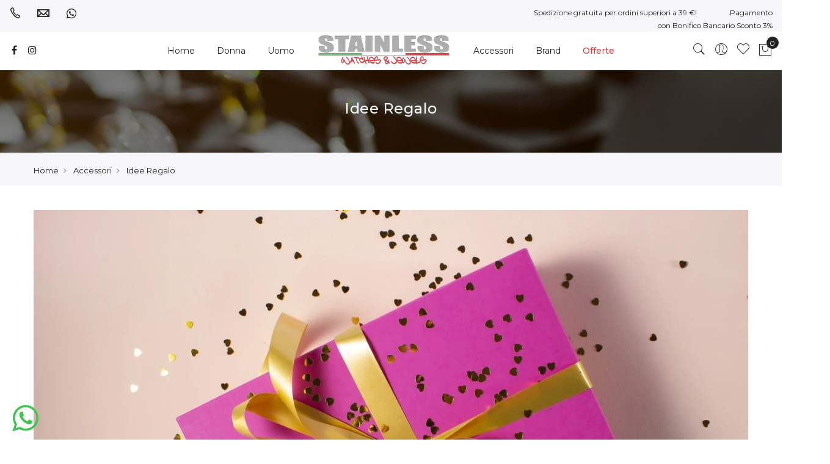

--- FILE ---
content_type: text/html; charset=UTF-8
request_url: https://www.stainlessgioiellerie.it/accessori/idee-regalo
body_size: 26030
content:

<!doctype html>
<html class="use-header" lang="it">
    <head >
        <script>
	var BASE_URL = WEB_URL = 'https://www.stainlessgioiellerie.it/';
	var RTL = false;
    var require = {
        "baseUrl": "https://www.stainlessgioiellerie.it/static/version1761043213/frontend/Envision/claue_child/it_IT"
    };
        var CATALOG_CHECK = 1;
        </script>
        <meta charset="utf-8"/>
<meta name="title" content="Idee Regalo per lei, per lui e per la casa - Stainless Gioiellerie"/>
<meta name="description" content="Scopri un&#039;ampia selezione di tante idee regalo dei migliori marchi. Pagamenti Sicuri. Spedizione Rapida."/>
<meta name="keywords" content="Idee Regalo"/>
<meta name="robots" content="INDEX,FOLLOW"/>
<meta name="viewport" content="width=device-width, initial-scale=1, maximum-scale=1.0, user-scalable=no"/>
<title>Idee Regalo per lei, per lui e per la casa - Stainless Gioiellerie</title>
<link  rel="stylesheet" type="text/css"  media="all" href="https://www.stainlessgioiellerie.it/static/version1761043213/frontend/Envision/claue_child/it_IT/mage/calendar.css" />
<link  rel="stylesheet" type="text/css"  media="all" href="https://www.stainlessgioiellerie.it/static/version1761043213/frontend/Envision/claue_child/it_IT/MGS_Mpanel/css/owl.carousel.css" />
<link  rel="stylesheet" type="text/css"  media="all" href="https://www.stainlessgioiellerie.it/static/version1761043213/frontend/Envision/claue_child/it_IT/MGS_Mpanel/css/owl.theme.min.css" />
<link  rel="stylesheet" type="text/css"  media="all" href="https://www.stainlessgioiellerie.it/static/version1761043213/frontend/Envision/claue_child/it_IT/MGS_Mpanel/css/animate.css" />
<link  rel="stylesheet" type="text/css"  media="all" href="https://www.stainlessgioiellerie.it/static/version1761043213/frontend/Envision/claue_child/it_IT/MGS_Mpanel/css/magnific-popup.css" />
<link  rel="stylesheet" type="text/css"  media="all" href="https://www.stainlessgioiellerie.it/static/version1761043213/frontend/Envision/claue_child/it_IT/Magento_Swatches/css/swatches.css" />
<link  rel="stylesheet" type="text/css"  media="all" href="https://www.stainlessgioiellerie.it/static/version1761043213/frontend/Envision/claue_child/it_IT/MGS_GDPR/css/gdpr.css" />
<link  rel="stylesheet" type="text/css"  media="all" href="https://www.stainlessgioiellerie.it/static/version1761043213/frontend/Envision/claue_child/it_IT/MGS_Lookbook/css/styles.css" />
<link  rel="stylesheet" type="text/css"  media="all" href="https://www.stainlessgioiellerie.it/static/version1761043213/frontend/Envision/claue_child/it_IT/MGS_Mmegamenu/css/megamenu.css" />
<link  rel="stylesheet" type="text/css"  media="all" href="https://www.stainlessgioiellerie.it/static/version1761043213/frontend/Envision/claue_child/it_IT/MGS_Promobanners/css/promobanners.css" />
<link  rel="stylesheet" type="text/css"  media="all" href="https://www.stainlessgioiellerie.it/static/version1761043213/frontend/Envision/claue_child/it_IT/StripeIntegration_Payments/css/stripe_payments.css" />
<link  rel="stylesheet" type="text/css"  media="all" href="https://www.stainlessgioiellerie.it/static/version1761043213/frontend/Envision/claue_child/it_IT/Trustpilot_Reviews/css/trustpilot.min.css" />
<link  rel="stylesheet" type="text/css"  media="all" href="https://www.stainlessgioiellerie.it/static/version1761043213/frontend/Envision/claue_child/it_IT/css/bootstrap.min.css" />
<link  rel="stylesheet" type="text/css"  media="all" href="https://www.stainlessgioiellerie.it/static/version1761043213/frontend/Envision/claue_child/it_IT/css/font-awesome.css" />
<link  rel="stylesheet" type="text/css"  media="all" href="https://www.stainlessgioiellerie.it/static/version1761043213/frontend/Envision/claue_child/it_IT/css/pe-icon-7-stroke.css" />
<link  rel="stylesheet" type="text/css"  media="all" href="https://www.stainlessgioiellerie.it/static/version1761043213/frontend/Envision/claue_child/it_IT/css/menu.css" />
<link  rel="stylesheet" type="text/css"  media="all" href="https://www.stainlessgioiellerie.it/static/version1761043213/frontend/Envision/claue_child/it_IT/css/theme_default.css" />
<link  rel="stylesheet" type="text/css"  media="all" href="https://www.stainlessgioiellerie.it/static/version1761043213/frontend/Envision/claue_child/it_IT/css/theme.css" />
<link  rel="stylesheet" type="text/css"  media="all" href="https://www.stainlessgioiellerie.it/static/version1761043213/frontend/Envision/claue_child/it_IT/css/responsive.css" />
<link  rel="stylesheet" type="text/css"  media="all" href="https://www.stainlessgioiellerie.it/static/version1761043213/frontend/Envision/claue_child/it_IT/MGS_Mpanel/css/color.css" />
<link  rel="stylesheet" type="text/css"  media="all" href="https://www.stainlessgioiellerie.it/static/version1761043213/frontend/Envision/claue_child/it_IT/css/custom.css" />
<link  rel="stylesheet" type="text/css"  media="all" href="https://www.stainlessgioiellerie.it/static/version1761043213/frontend/Envision/claue_child/it_IT/MGS_Landing/css/landing_cate.css" />
<link  rel="stylesheet" type="text/css"  media="all" href="https://www.stainlessgioiellerie.it/static/version1761043213/frontend/Envision/claue_child/it_IT/MGS_Ajaxlayernavigation/css/ajaxlayernavigation.css" />
<link  rel="stylesheet" type="text/css"  media="all" href="https://www.stainlessgioiellerie.it/static/version1761043213/frontend/Envision/claue_child/it_IT/Smile_ElasticsuiteCatalog/css/priceslider.css" />
<link  rel="stylesheet" type="text/css"  media="all" href="https://www.stainlessgioiellerie.it/static/version1761043213/frontend/Envision/claue_child/it_IT/MGS_InstantSearch/css/styles.css" />
<link  rel="stylesheet" type="text/css"  media="all" href="https://www.stainlessgioiellerie.it/static/version1761043213/frontend/Envision/claue_child/it_IT/MGS_Brand/css/mgs_brand.css" />
<script  type="text/javascript"  src="https://www.stainlessgioiellerie.it/static/version1761043213/frontend/Envision/claue_child/it_IT/requirejs/require.js"></script>
<script  type="text/javascript"  src="https://www.stainlessgioiellerie.it/static/version1761043213/frontend/Envision/claue_child/it_IT/mage/requirejs/mixins.js"></script>
<script  type="text/javascript"  src="https://www.stainlessgioiellerie.it/static/version1761043213/frontend/Envision/claue_child/it_IT/requirejs-config.js"></script>
<script  type="text/javascript"  src="https://www.stainlessgioiellerie.it/static/version1761043213/frontend/Envision/claue_child/it_IT/MGS_Mpanel/js/timer.js"></script>
<script  type="text/javascript"  src="https://www.stainlessgioiellerie.it/static/version1761043213/frontend/Envision/claue_child/it_IT/StripeIntegration_Payments/js/stripe_payments.js"></script>
<script  type="text/javascript"  src="https://www.stainlessgioiellerie.it/static/version1761043213/frontend/Envision/claue_child/it_IT/js/bootstrap.js"></script>
<script  type="text/javascript"  src="https://www.stainlessgioiellerie.it/static/version1761043213/frontend/Envision/claue_child/it_IT/js/custom.js"></script>
<link  rel="canonical" href="https://www.stainlessgioiellerie.it/accessori/idee-regalo" />
<link  rel="icon" type="image/x-icon" href="https://www.stainlessgioiellerie.it/media/favicon/websites/1/logo.png" />
<link  rel="shortcut icon" type="image/x-icon" href="https://www.stainlessgioiellerie.it/media/favicon/websites/1/logo.png" />
 <!--rgcG6tEjrd2OKElZi9HV0fOFUaLW75af-->         
<!-- Google Tag Manager by MagePal -->
<script type="text/javascript">
    window.dataLayer = window.dataLayer || [];

</script>


<script type="text/x-magento-init">
    {
        "*": {
            "magepalGtmDatalayer": {
                "isCookieRestrictionModeEnabled": 0,
                "currentWebsite": 1,
                "cookieName": "user_allowed_save_cookie",
                "dataLayer": "dataLayer",
                "accountId": "GTM-5KG4ZH3",
                "data": [{"ecommerce":{"currencyCode":"EUR"},"pageType":"catalog_category_view","list":"category"},{"event":"categoryPage","category":{"id":"41","name":"Idee Regalo","path":"Accessori > Idee Regalo"}},{"event":"allPage"},{"event":"catalogCategoryViewPage"}],
                "isGdprEnabled": 0,
                "gdprOption": 0,
                "addJsInHeader": 0,
                "containerCode": ""
            }
        }
    }
</script>
<!-- End Google Tag Manager by MagePal -->
    <script type="text/x-magento-init">
        {
            "*": {
                "Magento_PageCache/js/form-key-provider": {}
            }
        }
    </script>


<script data-rocketjavascript="false">
    var MagefanWebP = {

        _canUseWebP: null,

        getUserAgentInfo: function(){
            try {
                var ua = navigator.userAgent,
                    tem,
                    M = ua.match(/(opera|chrome|safari|firefox|msie|trident(?=\/))\/?\s*(\d+)/i) || [];
                if (/trident/i.test(M[1])) {
                    tem = /\brv[ :]+(\d+)/g.exec(ua) || [];
                    return ['IE', (tem[1] || '')];
                }
                if (M[1] === 'Chrome') {
                    tem = ua.match(/\b(OPR|Edge)\/(\d+)/);
                    if (tem != null) {
                        tem = tem.slice(1);
                        tem[0] = tem[0].replace('OPR', 'Opera');
                        return tem;
                    }
                }
                M = M[2] ? [M[1], M[2]] : [navigator.appName, navigator.appVersion, '-?'];
                if ((tem = ua.match(/version\/(\d+)/i)) != null) M.splice(1, 1, tem[1]);
                return M;
            } catch (e) {
                return ['', 0];
            }
        },

        canUseWebP: function(){

            
            if (null !== this._canUseWebP){
                return this._canUseWebP;
            }

            try {
                var elem = document.createElement('canvas');
                if (!!(elem.getContext && elem.getContext('2d'))) {
                    var r = (elem.toDataURL('image/webp').indexOf('data:image/webp') == 0);
                    if (!r) {
                        var ua = this.getUserAgentInfo();
                        if (ua && ua.length > 1) {
                            ua[0] = ua[0].toLowerCase();
                            if ('firefox' == ua[0] && parseInt(ua[1]) >= 65) {
                                this._canUseWebP = true;
                                return this._canUseWebP;
                            }
                            if ('edge' == ua[0] && parseInt(ua[1]) >= 18) {
                                this._canUseWebP = true;
                                return this._canUseWebP;
                            }
                            if ('safari' == ua[0]) {
                                if (navigator.platform.includes('Mac')) {
                                    if (parseInt(ua[1]) >= 16) {
                                        this._canUseWebP = true;
                                    }
                                } else {
                                    if (parseInt(ua[1]) >= 15) {
                                        this._canUseWebP = true;
                                    }
                                }

                                return this._canUseWebP;
                            }
                        }
                    }

                    this._canUseWebP = r;
                    return this._canUseWebP;
                }
                this._canUseWebP = false;
                return this._canUseWebP;
            } catch (e) {
                console.log(e);
                this._canUseWebP = false;
                return this._canUseWebP;
            }
        },

        getOriginWebPImage: function(src) {
            if (src.indexOf('mf_webp') == -1) {
                return src;
            }

            var $array = src.split('/');
            var $imageFormat = '';

            for (var i = 0; i < $array.length; i++) {
                if ($array[i] == "mf_webp") {
                    $imageFormat = $array[i + 1];
                    $array.splice(i, 3);
                    break;
                }
            }
            src = $array.join('/');
            return src.replace('.webp', '.' + $imageFormat);
        },

        getWebUrl: function (imageUrl) {
            /* @var string */
            imageUrl = imageUrl.trim();
            var baseUrl = 'https://www.stainlessgioiellerie.it/';
            var imageFormat = imageUrl.split('.').pop();

            if ('webp' === imageFormat) {
                return imageUrl;
            }

            var mediaBaseUrl = 'https://www.stainlessgioiellerie.it/media/';
            var staticBaseUrl = 'https://www.stainlessgioiellerie.it/static/';

            if (imageUrl.indexOf(mediaBaseUrl) == -1 && imageUrl.indexOf(staticBaseUrl) == -1) {
                return false;
            }

            var imagePath = imageUrl;
            imagePath = imagePath.replace(mediaBaseUrl, 'media/');
            imagePath = imagePath.replace(staticBaseUrl, 'static/');
            imagePath = imagePath.replace(baseUrl + 'pub/media/', 'media/');
            imagePath = imagePath.replace(baseUrl + 'pub/static/', 'static/');
            imagePath = imagePath.replace(/\.(jpg|jpeg|png|JPG|JPEG|PNG|gif|GIF)/i, '.webp');
            imagePath = mediaBaseUrl + 'mf_webp/' + imageFormat + '/' + imagePath;
            imagePath = imagePath.replace('%20', ' ');
            imagePath = imagePath.replace(/version\d{10}\//g, '');
            return imagePath;
        }
    };

    /* MagicToolboxContainer Fix */
    function MagefanWebPMagicToolboxContainerFix()
    {
        if (!MagefanWebP.canUseWebP()) {
            (function(){
                var i;
                var els = document.querySelectorAll(".MagicToolboxContainer a, .MagicToolboxContainer img");
                if (!els) return;
                var el;
                for (i=0; i<els.length; i++) {
                    el = els[i];
                    if (el.href) {
                        el.href = MagefanWebP.getOriginWebPImage(el.href);
                    }

                    if (el.getAttribute('webpimg')) {
                        el.src = MagefanWebP.getOriginWebPImage(el.getAttribute('webpimg'));
                    } else {
                        if (el.src) {
                            el.src = MagefanWebP.getOriginWebPImage(el.src);
                        }
                    }

                    if (el.dataset && el.dataset.image) {
                        el.dataset.image = MagefanWebP.getOriginWebPImage(el.dataset.image);
                    }

                }
            })();
        } else {
            replacePixelMagicToolbox();
            checkIfPixelReplaced();
        }
    }

    function replacePixelMagicToolbox() {
        (function() {
            var i, els = document.querySelectorAll(".MagicToolboxContainer img");

            if (!els) return;
            var el;

            for (i=0; i<els.length; i++) {
                el = els[i];

                if (el.getAttribute('webpimg')) {
                    el.src = el.getAttribute('webpimg');
                }
            }
        })();
    }

    function checkIfPixelReplaced() {
        var intervalCounter = 0,
            waitForMagicToolbox = setInterval(function() {
                if (document.querySelectorAll('figure img[src$="/p.jpg"]').length) {
                    replacePixelMagicToolbox();
                    clearInterval(waitForMagicToolbox);
                }

                if (intervalCounter > 10) {
                    clearInterval(waitForMagicToolbox);
                }

                intervalCounter++;
            }, 500);
    }

    document.addEventListener("DOMContentLoaded", function(){
        if (!MagefanWebP.canUseWebP()) {
            document.body.className += ' no-webp ';

            (function(){
                var i;
                var els = document.querySelectorAll('a[href$=".webp"]');
                if (!els) return;
                var el;
                for (i=0; i<els.length; i++) {
                    el = els[i];
                    if (el.href) {
                        el.href = MagefanWebP.getOriginWebPImage(el.href);
                    }
                }
            })();

        } else {
            document.body.className += ' webp-supported ';
        }
    });
</script>
<script>
    document.addEventListener("DOMContentLoaded", function(e){
        if (!MagefanWebP.canUseWebP()) {
            /* Replace some custom webp images with original one if webp is not supported */
            /* Can add <a> tag in future as well */
            setInterval(function(){
                document.querySelectorAll("img[src$='.webp']:not(.no-origin-webp-img)").forEach(function(el){
                    var scr = el.getAttribute('src');
                    var newScr = MagefanWebP.getOriginWebPImage(scr);

                    if (scr != newScr) {
                        el.setAttribute('src', newScr);
                    } else {
                        el.classList.add('no-origin-webp-img');
                    }
                });

            }, 1000);
        }

        function processLazyPictureImg(img)
        {
            var src = img.getAttribute('src');
            var keys = ['original', 'src', 'lazyload'];
            var original, _original;
            for (var i=0;i<keys.length;i++) {
                _original = img.getAttribute('data-' + keys[i]);
                if (_original) {
                    original = _original;
                    break;
                }
            }
            if (original == src) {

                if (img.getAttribute('data-mf-lazy-picture-img')) return;
                img.setAttribute('data-mf-lazy-picture-img', 1);


                img.parentElement.querySelectorAll('source').forEach(function(el){
                    var srcset = el.getAttribute('srcset');
                    var originalset = el.getAttribute('data-originalset');
                    if (originalset && (originalset != srcset)) {
                        el.setAttribute('srcset', originalset);
                        el.classList.remove('lazyload');
                    }
                });

                var lazyLoader = img.closest('.lazy-loader');
                if (lazyLoader) {
                    lazyLoader.classList.remove('lazy-loader');
                }

                document.querySelectorAll("picture img[src='"+src+"']").forEach(function(img){
                    processLazyPictureImg(img);
                });

            }
        }

        document.querySelectorAll('picture img[data-original],picture img[data-src],picture img[data-lazyload]').forEach(function(el){
            el.addEventListener('load', function(e){
                processLazyPictureImg(e.target);
            });
            processLazyPictureImg(el);
        });
    });
</script>
<style>
    picture.mfwebp source.lazyload,
    picture.mfwebp source.lazy {background:none;content:none;}
</style>
<link rel="stylesheet" type="text/css" media="all" href="https://maxcdn.bootstrapcdn.com/font-awesome/latest/css/font-awesome.min.css">
<meta property="og:image" content="https://www.stainlessgioiellerie.it/pub/media/wysiwyg/slide.jpg" />

<meta property="og:type" content="product.group"/>
<meta property="og:title" content="Idee&#x20;Regalo&#x20;per&#x20;lei,&#x20;per&#x20;lui&#x20;e&#x20;per&#x20;la&#x20;casa&#x20;-"/>
<meta property="og:description" content="Scopri&#x20;un&amp;&#x23;039&#x3B;ampia&#x20;selezione&#x20;di&#x20;tante&#x20;idee&#x20;regalo&#x20;dei&#x20;migliori&#x20;marchi.&#x20;Pagamenti&#x20;Sicuri.&#x20;Spedizione&#x20;Rapida."/>
<meta property="og:url" content="https://www.stainlessgioiellerie.it/accessori/idee-regalo"/>
<meta property="og:site_name" content="Stainless - Watch and jewels"/>
<meta property="og:image" content="https://www.stainlessgioiellerie.it/media/catalog/category/p/h/photo-1549465220-1a8b9238cd48.jpg"/>
<meta property="og:image:width" content="1324"/>
<meta property="og:image:height" content="915"/>
<script type="application/ld+json">{"@context":"http:\/\/schema.org","@type":"WebSite","url":"https:\/\/www.stainlessgioiellerie.it\/","name":"Stainless - Watch and jewels"}</script><script type="application/ld+json">{"@context":"http:\/\/schema.org","@type":"LocalBusiness","@id":"https:\/\/www.stainlessgioiellerie.it\/","name":"Stainless Gioiellerie","description":"Scegli tra esclusive collezioni di gioielli e orologi dei migliori marchi, quello che fa per te. Visita stainlessgioiellerie.it. Reso facile e spedizione rapida.","telephone":"+39 3441533566","email":"info@stainlessgioiellerie.it","address":{"@type":"PostalAddress","addressLocality":"Surano","addressRegion":"LE","streetAddress":"SS. 275 km 13.4","postalCode":"73030"},"sameAs":[["https:\/\/www.facebook.com\/stainless.gioiellerie","https:\/\/www.instagram.com\/stainless.gioiellerie"]],"image":"https:\/\/www.stainlessgioiellerie.it\/media\/seller_image\/default\/slide.jpg","url":"https:\/\/www.stainlessgioiellerie.it\/"}</script><script type="application/ld+json">{"@context":"http:\/\/schema.org","@type":"BreadcrumbList","itemListElement":[{"@type":"ListItem","item":{"@id":"https:\/\/www.stainlessgioiellerie.it\/","name":"Home"},"position":1},{"@type":"ListItem","item":{"@id":"https:\/\/www.stainlessgioiellerie.it\/accessori","name":"Accessori"},"position":2},{"@type":"ListItem","item":{"@id":"https:\/\/www.stainlessgioiellerie.it\/accessori\/idee-regalo","name":"Idee Regalo"},"position":3}]}</script>							<link rel="stylesheet" type="text/css"  media="all" href="https://www.stainlessgioiellerie.it/media/mgs/css/1/custom_config.css" /> 
					    
<link rel="next" href="https://www.stainlessgioiellerie.it/accessori/idee-regalo?p=2" /> 
<script type="application/ld+json">{"@context":"http:\/\/schema.org\/","@type":"WebPage","url":"https:\/\/www.stainlessgioiellerie.it\/accessori\/idee-regalo","mainEntity":{"@context":"http:\/\/schema.org","@type":"OfferCatalog","name":"Idee Regalo","url":"https:\/\/www.stainlessgioiellerie.it\/accessori\/idee-regalo","numberOfItems":12,"itemListElement":[]},"speakable":{"@type":"SpeakableSpecification","cssSelector":[".category-description"],"xpath":["\/html\/head\/title"]}}</script></head>
    <body data-container="body" data-mage-init='{"loaderAjax": {}, "loader": { "icon": "https://www.stainlessgioiellerie.it/static/version1761043213/frontend/Envision/claue_child/it_IT/images/loader-2.gif"}}' id="html-body" class="page-with-filter page-products categorypath-idee-regalo category-idee-regalo catalog-category-view page-layout-2columns-left wide">
							
							
<!-- Google Tag Manager by MagePal -->
<noscript><iframe src="//www.googletagmanager.com/ns.html?id=GTM-5KG4ZH3"
height="0" width="0" style="display:none;visibility:hidden"></iframe></noscript>
<!-- End Google Tag Manager by MagePal -->
<script type="text/x-magento-init">
    {
        "*": {
            "Magento_PageBuilder/js/widget-initializer": {
                "config": {"[data-content-type=\"slider\"][data-appearance=\"default\"]":{"Magento_PageBuilder\/js\/content-type\/slider\/appearance\/default\/widget":false},"[data-content-type=\"map\"]":{"Magento_PageBuilder\/js\/content-type\/map\/appearance\/default\/widget":false},"[data-content-type=\"row\"]":{"Magento_PageBuilder\/js\/content-type\/row\/appearance\/default\/widget":false},"[data-content-type=\"tabs\"]":{"Magento_PageBuilder\/js\/content-type\/tabs\/appearance\/default\/widget":false},"[data-content-type=\"slide\"]":{"Magento_PageBuilder\/js\/content-type\/slide\/appearance\/default\/widget":{"buttonSelector":".pagebuilder-slide-button","showOverlay":"hover","dataRole":"slide"}},"[data-content-type=\"banner\"]":{"Magento_PageBuilder\/js\/content-type\/banner\/appearance\/default\/widget":{"buttonSelector":".pagebuilder-banner-button","showOverlay":"hover","dataRole":"banner"}},"[data-content-type=\"buttons\"]":{"Magento_PageBuilder\/js\/content-type\/buttons\/appearance\/inline\/widget":false},"[data-content-type=\"products\"][data-appearance=\"carousel\"]":{"Magento_PageBuilder\/js\/content-type\/products\/appearance\/carousel\/widget":false}},
                "breakpoints": {"desktop":{"label":"Desktop","stage":true,"default":true,"class":"desktop-switcher","icon":"Magento_PageBuilder::css\/images\/switcher\/switcher-desktop.svg","conditions":{"min-width":"1024px"},"options":{"products":{"default":{"slidesToShow":"5"}}}},"tablet":{"conditions":{"max-width":"1024px","min-width":"768px"},"options":{"products":{"default":{"slidesToShow":"4"},"continuous":{"slidesToShow":"3"}}}},"mobile":{"label":"Mobile","stage":true,"class":"mobile-switcher","icon":"Magento_PageBuilder::css\/images\/switcher\/switcher-mobile.svg","media":"only screen and (max-width: 768px)","conditions":{"max-width":"768px","min-width":"640px"},"options":{"products":{"default":{"slidesToShow":"3"}}}},"mobile-small":{"conditions":{"max-width":"640px"},"options":{"products":{"default":{"slidesToShow":"2"},"continuous":{"slidesToShow":"1"}}}}}            }
        }
    }
</script>

<div class="cookie-status-message" id="cookie-status">
    The store will not work correctly in the case when cookies are disabled.</div>
<script type="text/x-magento-init">
    {
        "*": {
            "cookieStatus": {}
        }
    }
</script>

<script type="text/x-magento-init">
    {
        "*": {
            "mage/cookies": {
                "expires": null,
                "path": "\u002F",
                "domain": ".www.stainlessgioiellerie.it",
                "secure": false,
                "lifetime": "86400"
            }
        }
    }
</script>
	<div class="preloader">
		<div class="status">&nbsp;</div>
	</div>
	<script>
		require(['jquery'], function(jQuery){
			// <![CDATA[
			(function($) {
				$(window).load(function() {
					$(".status").fadeOut();
					$(".preloader").delay(500).fadeOut("slow");
				})
			})(jQuery);
			// ]]>

		});
	</script>
    <noscript>
        <div class="message global noscript">
            <div class="content">
                <p>
                    <strong>I JavaScript sembrano essere disabilitati nel tuo browser.</strong>
                    <span>Per una migliore esperienza sul nostro sito, assicurati di attivare i javascript nel tuo browser.</span>
                </p>
            </div>
        </div>
    </noscript>

<script>
    window.cookiesConfig = window.cookiesConfig || {};
    window.cookiesConfig.secure = false;
</script><script>    require.config({
        map: {
            '*': {
                wysiwygAdapter: 'mage/adminhtml/wysiwyg/tiny_mce/tinymce4Adapter'
            }
        }
    });</script><script>
    require.config({
        paths: {
            googleMaps: 'https\u003A\u002F\u002Fmaps.googleapis.com\u002Fmaps\u002Fapi\u002Fjs\u003Fv\u003D3\u0026key\u003D'
        },
        config: {
            'Magento_PageBuilder/js/utils/map': {
                style: ''
            },
            'Magento_PageBuilder/js/content-type/map/preview': {
                apiKey: '',
                apiKeyErrorMessage: 'You\u0020must\u0020provide\u0020a\u0020valid\u0020\u003Ca\u0020href\u003D\u0027https\u003A\u002F\u002Fwww.stainlessgioiellerie.it\u002Fadminhtml\u002Fsystem_config\u002Fedit\u002Fsection\u002Fcms\u002F\u0023cms_pagebuilder\u0027\u0020target\u003D\u0027_blank\u0027\u003EGoogle\u0020Maps\u0020API\u0020key\u003C\u002Fa\u003E\u0020to\u0020use\u0020a\u0020map.'
            },
            'Magento_PageBuilder/js/form/element/map': {
                apiKey: '',
                apiKeyErrorMessage: 'You\u0020must\u0020provide\u0020a\u0020valid\u0020\u003Ca\u0020href\u003D\u0027https\u003A\u002F\u002Fwww.stainlessgioiellerie.it\u002Fadminhtml\u002Fsystem_config\u002Fedit\u002Fsection\u002Fcms\u002F\u0023cms_pagebuilder\u0027\u0020target\u003D\u0027_blank\u0027\u003EGoogle\u0020Maps\u0020API\u0020key\u003C\u002Fa\u003E\u0020to\u0020use\u0020a\u0020map.'
            },
        }
    });
</script>

<script>
    require.config({
        shim: {
            'Magento_PageBuilder/js/utils/map': {
                deps: ['googleMaps']
            }
        }
    });
</script>

<script type="text/javascript">
    var QUICKVIEW_BASE_URL = 'https://www.stainlessgioiellerie.it/';
</script>

<!-- Start DataLayer by MagePal -->
<script type="text/x-magento-init">
    {
        "*": {
            "magepalDataLayer": {
                "dataLayer": "dataLayer"
            }
        }
    }
</script>
<!-- Start DataLayer by MagePal  -->
<main><div class="page-wrapper  lazy-loading-img" data-ratioimage="ratio-1"><div id="placeholder-header"></div><header class="header header">





                            


                        
        	    

                    
    <div class="top-header-content">
        <div class="container-fluid">
            <div class="row">
                <div class="col-md-4 col-sm-6 col-xs-12">
                    <!-- Static block: header_1_top_left_link -->
                                            <div class="top-custom-link">
                            <div data-content-type="html" data-appearance="default" data-element="main" data-decoded="true"><ul>
<li><a href="tel:+393441533566"><span class="icon pe-7s-call">&nbsp;</span><label>+39 3441533566</label></a></li>
<li><a href="mailto:scrivici@stainlessgioiellerie.it"><span class="icon pe-7s-mail">&nbsp;</span><label>scrivici@stainlessgioiellerie.it</label></a></li>
<li><a href="https://wa.me/393441533566" target="_blank"><i class="fa fa-whatsapp" aria-hidden="true">&nbsp;</i> <label>Chatta con noi</label></a></li>
</ul></div>                        </div>
                                    </div>
                <div class="col-md-4 col-sm-6 col-xs-12">
                    <!-- Static block: header_1_top_middle_block -->
                                    </div>
                <div class="col-md-4 hidden-sm hidden-xs col-sm-12 col-xs-12">
                                                                                    <div class="top-right-header">
                            <div data-content-type="html" data-appearance="default" data-element="main" data-decoded="true"><div>Spedizione gratuita per ordini superiori a 39 €!&nbsp &nbsp &nbsp &nbsp &nbsp &nbsp &nbsp &nbsp &nbsp Pagamento con Bonifico Bancario Sconto 3%</div></div>                        </div>
                                    </div>
            </div>
        </div>
    </div>
    <div class="middle-header-content">
        <div class="container-fluid">
            <div class="row">
                <div class="col-lg-2 col-md-4 col-sm-4 mobile-item-col">
                    <button class="action nav-toggle hidden-lg"><img src="https://www.stainlessgioiellerie.it/static/version1761043213/frontend/Envision/claue_child/it_IT/images/hamburger-black.svg" alt="Toggle Menu"></button>
                    
                    <div class="visible-lg">
                        <div data-content-type="html" data-appearance="default" data-element="main" data-decoded="true"><ul class="social-link">
<li><a href="https://www.facebook.com/stainless.gioiellerie" target="_blank">&nbsp;<span class="fa fa-facebook">&nbsp;</span></a></li>
<li><a href="https://www.instagram.com/stainless.gioiellerie" target="_blank">&nbsp;<span class="fa fa-instagram">&nbsp;</span></a></li>
</ul></div>                    </div>
                </div>
                
                <div class="hidden-lg col-md-4 col-sm-4 logo-header mobile-item-col">    <a class="logo" href="https://www.stainlessgioiellerie.it/" title="Stainless Gioiellerie">
        <picture class="mfwebp">                <source              width="300"             height="90"         type="image/webp" srcset="https://www.stainlessgioiellerie.it/media/mf_webp/png/static/frontend/Envision/claue_child/it_IT/images/logo.webp">                 <img data-webpconverted="1" src="https://www.stainlessgioiellerie.it/static/version1761043213/frontend/Envision/claue_child/it_IT/images/logo.png"             alt="Stainless Gioiellerie"             width="300"             height="90"        /></picture>
    </a>
</div>
                
                <div class="col-lg-8 col-xs-12 megamenu-content">
                    <ul class="nav nav-tabs"><li class="active"><a data-toggle="tab" href="#main-Menucontent">Menu</a></li><li><a data-toggle="tab" href="#main-Accountcontent">Account</a></li></ul><div class="tab-content"><div id="main-Menucontent" class="tab-pane active">
      

					<nav class="navigation" role="navigation">
		<ul id="mainMenu" class="nav nav-main nav-main-menu">
						
																														<li class="  static-menu level0">
									<a href="https://www.stainlessgioiellerie.it/" class="level0"><span>Home</span></a>								</li>
																												<li class="  mega-menu-item mega-menu-fullwidth menu-3columns level0 static-menu level0 dropdown">
									<a href="https://www.stainlessgioiellerie.it/donna/" class="level0 dropdown-toggle"><span>Donna</span> <span class="icon-next"><i class="fa fa-angle-down"></i></span></a><span class="toggle-menu"><a onclick="toggleEl(this,'mobile-menu-6-1')" href="javascript:void(0)" class=""><span class="fa fa-plus"></span></a></span><ul class="dropdown-menu" id="mobile-menu-6-1"><li><div class="mega-menu-content">
  <div class="row">
    <div class="col-md-3">
      <ul class="sub-menu">
        <li class="level1">
          <a class="a-subtitle" href="/donna/gioielli">
            <span class="mega-menu-sub-title">Gioielli</span>
          </a>
          <span class="toggle-menu hidden-lg">
            <a>
              <span class="fa fa-plus"> </span>
            </a>
          </span>
          <ul class="sub-menu">
            <li>
              <div class="row">
                <div class="col-sm-6 col-xs-12">
                  <ul class="sub-menu">
                    <li>
                      <a href="/donna/gioielli/anelli">Anelli</a>
                    </li>
                    <li>
                      <a href="/donna/gioielli/bracciali">Bracciali</a>
                    </li>
                    <li>
                      <a href="/donna/gioielli/cavigliera">Cavigliera</a>
                    </li>
                    <li>
                      <a href="/donna/gioielli/charms">Charms</a>
                    </li>
                    <li>
                      <a href="/donna/gioielli/collane">Collane</a>
                    </li>
                    <li>
                      <a href="/donna/gioielli/orecchini">Orecchini</a>
                    </li>
                    <li>
                      <a href="/donna/gioielli/portachiavi">Portachiavi</a>
                    </li>
                  </ul>
                </div>
              </div>
            </li>
          </ul>
        </li>
      </ul>
    </div>
    <div class="right_content static-content col-md-3">
      <div class="menu-banner">
        <picture class="mfwebp">                <source  type="image/webp" srcset="https://www.stainlessgioiellerie.it/media/mf_webp/jpg//media/wysiwyg/gioielli-donna.webp">                 <img data-webpconverted="1" class="img-responsive" src="/media/wysiwyg/gioielli-donna.jpg" alt=""></picture>
       <a href='/donna/gioielli'></a>
    </div>
    </div>
    <div class="col-md-3">
      <ul class="sub-menu">
        <li class="level1">
          <a class="a-subtitle" href="/donna/orologi">
            <span class="mega-menu-sub-title"> Orologi </span>
          </a>
          <span class="toggle-menu hidden-lg">
            <a>
              <span class="fa fa-plus"> </span>
            </a>
          </span>
          <ul class="sub-menu">
            <li>
              <a href="/donna/orologi/cronografi">Cronografi</a>
            </li>
            <li>
              <a href="/donna/orologi/digitali">Digitali</a>
            </li>
            <li>
              <a href="/donna/orologi/ibrido">Ibrido</a>
            </li>
            <li>
              <a href="/donna/orologi/meccanici">Meccanici</a>
            </li>
            <li>
              <a href="/donna/orologi/multifunzione">Multifunzione</a>
            </li>
            <li>
              <a href="/donna/orologi/smartwatch">Smartwatch</a>
            </li>
            <li>
              <a href="/donna/orologi/solo-tempo">Solo Tempo</a>
            </li>
            <li>
              <a href="/donna/orologi/orologi-bimba">Orologi Bimba</a>
            </li>
          </ul>
        </li>
      </ul>
    </div>
    <div class="right_content static-content col-md-3">
      <div class="menu-banner">
        <picture class="mfwebp">                <source  type="image/webp" srcset="https://www.stainlessgioiellerie.it/media/mf_webp/jpg//media/wysiwyg/orologio-donna.webp">                 <img data-webpconverted="1" class="img-responsive" src="/media/wysiwyg/orologio-donna.jpg" alt=""></picture>
          <a href='/donna/orologi'></a>
      </div>
    </div>
  </div>
</div></li></ul>								</li>
																												<li class="  mega-menu-item mega-menu-fullwidth menu-3columns level0 static-menu level0 dropdown">
									<a href="https://www.stainlessgioiellerie.it/uomo/" class="level0 dropdown-toggle"><span>Uomo</span> <span class="icon-next"><i class="fa fa-angle-down"></i></span></a><span class="toggle-menu"><a onclick="toggleEl(this,'mobile-menu-7-1')" href="javascript:void(0)" class=""><span class="fa fa-plus"></span></a></span><ul class="dropdown-menu" id="mobile-menu-7-1"><li><div class="mega-menu-content">
  <div class="row">
    <div class="col-md-3">
      <ul class="sub-menu">
        <li class="level1">
          <a class="a-subtitle" href="/uomo/gioielli">
            <span class="mega-menu-sub-title">Gioielli</span>
          </a>
          <span class="toggle-menu hidden-lg">
            <a>
              <span class="fa fa-plus"> </span>
            </a>
          </span>
          <ul class="sub-menu">
            <li>
              <div class="row">
                <div class="col-sm-6 col-xs-12">
                  <ul class="sub-menu">
                    <li>
                      <a href="/uomo/gioielli/anelli">Anelli</a>
                    </li>
                    <li>
                      <a href="/uomo/gioielli/bracciali">Bracciali</a>
                    </li>
                    <li>
                      <a href="/uomo/gioielli/charms">Charms</a>
                    </li>
                    <li>
                      <a href="/uomo/gioielli/collane">Collane</a>
                    </li>
                    <li>
                      <a href="/uomo/gioielli/gemelli">Gemelli</a>
                    </li>
                    <li>
                      <a href="/uomo/gioielli/orecchini">Orecchini</a>
                    </li>
                    <li>
                      <a href="/uomo/gioielli/portachiavi">Portachiavi</a>
                    </li>
                  </ul>
                </div>
              </div>
            </li>
          </ul>
        </li>
      </ul>
    </div>
    <div class="right_content static-content col-md-3">
      <div class="menu-banner">
        <picture class="mfwebp">                <source  type="image/webp" srcset="https://www.stainlessgioiellerie.it/media/mf_webp/jpg//media/wysiwyg/gioielli-uomo.webp">                 <img data-webpconverted="1" class="img-responsive" src="/media/wysiwyg/gioielli-uomo.jpg" alt=""></picture>
       <a href='/uomo/gioielli'></a>
    </div>
    </div>
    <div class="col-md-3">
      <ul class="sub-menu">
        <li class="level1">
          <a class="a-subtitle" href="/uomo/orologi">
            <span class="mega-menu-sub-title"> Orologi </span>
          </a>
          <span class="toggle-menu hidden-lg">
            <a>
              <span class="fa fa-plus"> </span>
            </a>
          </span>
          <ul class="sub-menu">
            <li>
              <a href="/uomo/orologi/cronografi">Cronografi</a>
            </li>
            <li>
              <a href="/uomo/orologi/digitali">Digitali</a>
            </li>
            <li>
              <a href="/uomo/orologi/ibrido">Ibrido</a>
            </li>
            <li>
              <a href="/uomo/orologi/meccanici">Meccanici</a>
            </li>
            <li>
              <a href="/uomo/orologi/multifunzione">Multifunzione</a>
            </li>
            <li>
              <a href="/uomo/orologi/radiocontrollato">Radiocontrollato</a>
            </li>
            <li>
              <a href="/uomo/orologi/smartwatch">Smartwatch</a>
            </li>
            <li>
              <a href="/uomo/orologi/solo-tempo">Solo Tempo</a>
            </li>
            <li>
              <a href="/uomo/orologi/orologi-bimbo">Orologi Bimbo</a>
            </li>
          </ul>
        </li>
      </ul>
    </div>
    <div class="right_content static-content col-md-3">
      <div class="menu-banner">
        <picture class="mfwebp">                <source  type="image/webp" srcset="https://www.stainlessgioiellerie.it/media/mf_webp/jpg//media/wysiwyg/orologio-uomo.webp">                 <img data-webpconverted="1" class="img-responsive" src="/media/wysiwyg/orologio-uomo.jpg" alt=""></picture>
          <a href='/uomo/orologi'></a>
      </div>
    </div>
  </div>
</div></li></ul>								</li>
																																																					
						
						<li class="mega-menu-item megamenu-homelink logo-item">
																								<a href="https://www.stainlessgioiellerie.it/" class="level0">
																	<a href="/"><picture class="mfwebp">                <source  width="300" height="90" type="image/webp" srcset="https://www.stainlessgioiellerie.it/media/mf_webp/png//pub/media/logo.webp">                 <img data-webpconverted="1" src="/pub/media/logo.png" alt="Stainless Gioiellerie" width="300" height="90"></picture></a>
																	</a>
																					</li>
						
																																																												<li class="accessori-menu  static-menu level0 dropdown">
									<a href="https://www.stainlessgioiellerie.it/accessori/" class="level0 dropdown-toggle"><span>Accessori</span> <span class="icon-next"><i class="fa fa-angle-down"></i></span></a><span class="toggle-menu"><a onclick="toggleEl(this,'mobile-menu-8-1')" href="javascript:void(0)" class=""><span class="fa fa-plus"></span></a></span><ul class="dropdown-menu" id="mobile-menu-8-1"><li><div class="mega-menu-content">
<div class="row">
<div class="col-md-12">
<ul class="sub-menu">
<li class="level1"><a href="/accessori/idee-regalo"> <span class="mega-menu-sub-title">IDEE REGALO</span> </a> <span class="toggle-menu hidden-lg"> <a> <span class="fa fa-plus">&nbsp;</span> </a> </span>
<ul class="sub-menu">
<li><a href="/accessori/idee-regalo/album">Album</a></li>
<li><a href="/accessori/idee-regalo/borsa">Borsa</a></li>
<li><a href="/accessori/idee-regalo/cornici">Cornici</a></li>
<li><a href="/accessori/idee-regalo/icone-sacre">Icone sacre</a></li>
<li><a href="/accessori/idee-regalo/lampade">Lampade</a></li>
<li><a href="/accessori/idee-regalo/penne">Penne</a></li>
<li><a href="/accessori/idee-regalo/portaciuccio">Portaciuccio</a></li>
<li><a href="/accessori/idee-regalo/portafogli">Portafogli</a></li>
<li><a href="/accessori/idee-regalo/porta-tessere">Porta tessere</a></li>
<li><a href="/accessori/idee-regalo/set-posate">Set posate</a></li>
<li><a href="/accessori/idee-regalo/sopraculla">Sopraculla</a></li>
<li><a href="/accessori/idee-regalo/sveglie">Sveglie</a></li>
</ul>
</li>
</ul>
</div>
</div>
</div></li></ul>								</li>
																												<li class="  mega-menu-item mega-menu-fullwidth menu-2columns level0 static-menu level0 dropdown">
									<a href="https://www.stainlessgioiellerie.it/i-nostri-brand/" class="level0 dropdown-toggle"><span>Brand</span> <span class="icon-next"><i class="fa fa-angle-down"></i></span></a><span class="toggle-menu"><a onclick="toggleEl(this,'mobile-menu-9-1')" href="javascript:void(0)" class=""><span class="fa fa-plus"></span></a></span><ul class="dropdown-menu" id="mobile-menu-9-1"><li><div class="mega-menu-content">
<div class="row">
<div class="col-md-4">
<ul class="sub-menu">
<li class="level1" style="list-style-type: none;">
<ul class="sub-menu">
<li><a href="/1-classe">1° Classe</a></li>
<li><a href="/2-jewels">2 Jewels</a></li>
<li><a href="/amen">Amen</a></li>
<li><a href="https://www.stainlessgioiellerie.it/barbieri.html">Barbieri</a></li>
<li><a href="https://www.stainlessgioiellerie.it/breil-tribe.html">Breil</a></li>
<li><a href="/brosway">Brosway</a></li>
<li><a href="/calypso">Calypso</a></li>
<li><a href="/candino">Candino</a></li>
<li><a href="/casio">Casio</a></li>
<li><a href="/chimiama">Chimiama</a></li>
<li><a href="https://www.stainlessgioiellerie.it/el-barrio.html">El Barrio</a></li>
<li><a href="/festina">Festina</a></li>
</ul>
</li>
</ul>
</div>
<div class="col-md-4">
<ul class="sub-menu">
<li class="level1" style="list-style-type: none;">
<ul class="sub-menu">
<li><a href="/guess">Guess</a></li>
<li><a href="/jaguar">Jaguar</a></li>
<li><a href="/kidult">Kidult</a></li>
<li><a href="https://www.stainlessgioiellerie.it/hip-hop.html">Hip Hop</a></li>
<li><a href="https://www.stainlessgioiellerie.it/io-te.html">Io &amp; Te</a></li>
<li><a href="/lotus">Lotus</a></li>
<li><a href="/luca-barra">Luca Barra</a></li>
<li><a href="/mabina">Mabina</a></li>
<li><a href="https://www.stainlessgioiellerie.it/philipp-plein-sport.html">Plein Sport</a></li>
<li><a href="/stroili">Stroili</a></li>
<li><a href="https://www.stainlessgioiellerie.it/techmade.html">Techmade</a></li>
<li><a href="/versus">Versus</a></li>
</ul>
</li>
</ul>
</div>
<div class="col-md-4">
<ul class="sub-menu">
<li class="level1" style="list-style-type: none;">
<ul class="sub-menu">
<li><a href="https://www.stainlessgioiellerie.it/adapell.html">Adapell</a></li>
<li><a href="/atelier">Atelier</a></li>
<li><a href="/disney">Disney</a></li>
<li><a href="https://www.stainlessgioiellerie.it/eccelso.html">Eccelso</a></li>
<li><a href="/valenti">Valenti</a></li>
</ul>
</li>
</ul>
</div>
</div>
</div></li></ul>								</li>
																												<li class="link-menu-offer  static-menu level0">
									<a href="https://www.stainlessgioiellerie.it/offerte/" class="level0"><span>Offerte</span></a>								</li>
																											</ul>
	</nav>
</div><div id="main-Accountcontent" class="tab-pane"><div class="top-links"><ul class="links"><li class="item link compare" data-bind="scope: 'compareProducts'" data-role="compare-products-link">
    <a class="action compare no-display" title="Confronta&#x20;Prodotti"
       data-bind="attr: {'href': compareProducts().listUrl}, css: {'no-display': !compareProducts().count}"
    >
        Confronta Prodotti        <span class="counter qty" data-bind="text: compareProducts().countCaption"></span>
    </a>
</li>
<script type="text/x-magento-init">
{"[data-role=compare-products-link]": {"Magento_Ui/js/core/app": {"components":{"compareProducts":{"component":"Magento_Catalog\/js\/view\/compare-products"}}}}}
</script>
<li><a href="https://www.stainlessgioiellerie.it/customer/account/" id="idXZzf4K1O" >Mio Account</a></li><li class="link wishlist" data-bind="scope: 'wishlist'">
    <a href="https://www.stainlessgioiellerie.it/wishlist/">La mia lista desideri        <!-- ko if: wishlist().counter -->
        <span data-bind="text: wishlist().counter" class="counter qty"></span>
        <!-- /ko -->
    </a>
</li>
<script type="text/x-magento-init">
    {
        "*": {
            "Magento_Ui/js/core/app": {
                "components": {
                    "wishlist": {
                        "component": "Magento_Wishlist/js/view/wishlist"
                    }
                }
            }
        }
    }

</script>
<li><a href="https://www.stainlessgioiellerie.it/customer/account/create/" id="id1jyuv7xt" >Crea un Account</a></li><li class="link authorization-link" data-label="o">
    <a href="https://www.stainlessgioiellerie.it/customer/account/login/referer/aHR0cHM6Ly93d3cuc3RhaW5sZXNzZ2lvaWVsbGVyaWUuaXQvYWNjZXNzb3JpL2lkZWUtcmVnYWxv/"        >Accedi</a>
</li>
</ul></div></div></div>                </div>
                
                <div class="col-lg-2 col-md-4 col-sm-4 col-xs-auto mobile-item-col">
                    <div class="table-icon-menu pull-right">
                        




<div class="search-form ">
	<div class="form-search">
		<button class="search-close" onclick="showHideFormSearch()"><i class="pe-7s-close"></i></button>
		<form class="form minisearch" id="search_mini_form" action="https://www.stainlessgioiellerie.it/catalogsearch/result/" method="get">
			<input id="search"
			   data-mage-init='{"quickSearch":{
					"formSelector":"#search_mini_form",
					"url":"https://www.stainlessgioiellerie.it/search/ajax/suggest/",
					"destinationSelector":"#search_autocomplete"}
			   }'
			   type="text"
			   name="q"
			   value=""
			   class="input-text form-control"
			   maxlength="128"
			   placeholder="Cerca per..."
			   role="combobox"
			   aria-expanded="true"
			   aria-haspopup="false"
			   aria-autocomplete="both"
			   autocomplete="off"/>
				
			<button type="submit" title="Cerca" class="button">
				<i class="pe-7s-search"></i>
			</button>	   
			<div id="search_autocomplete" class="search-autocomplete" style="display: none;"></div>
			<div class="mgs-instant-search-dropdown" data-bind="scope: 'instant_search_form'">
	<!-- ko template: getTemplate() --><!-- /ko -->
</div>
<script type="text/x-magento-init">
{
    "*": {
        "Magento_Ui/js/core/app": {"components":{"autocompleteDataProvider":{"component":"MGS_InstantSearch\/js\/action\/dataProvider","config":{"url":"https:\/\/www.stainlessgioiellerie.it\/instantsearch\/ajax\/result\/"}},"instant_search_form":{"component":"MGS_InstantSearch\/js\/autocomplete","displayArea":"instant_search_form","children":{"steps":{"component":"uiComponent","displayArea":"steps","children":{"product":{"component":"MGS_InstantSearch\/js\/view\/product","sortOrder":0},"category":{"component":"MGS_InstantSearch\/js\/view\/category","sortOrder":0},"page":{"component":"MGS_InstantSearch\/js\/view\/cms\/page","sortOrder":0},"blog":{"component":"MGS_InstantSearch\/js\/view\/blog","sortOrder":0}}}},"config":{"textNoResult":"No Result"}},"autocompleteBindEvents":{"component":"MGS_InstantSearch\/js\/action\/bindEvents","config":{"searchFormSelector":"#search_mini_form","searchButtonSelector":"button.search","inputSelector":"#search, .minisearch input[type=\"text\"]","searchDelay":"500","url":"https:\/\/www.stainlessgioiellerie.it\/catalogsearch\/result\/"}}}}    }
}
</script>
<script>
    window.instantSearch = {"result":{"product":{"data":[],"size":0,"url":""},"category":{"data":[],"size":0,"url":""},"page":{"data":[],"size":0,"url":""},"blog":{"data":[],"size":0,"url":""}}};
</script>		</form>
	</div>
	<div class="actions-search">
		<button class="action-search" onclick="showHideFormSearch()"><i class="pe-7s-search"></i></button>
	</div>
</div>

<script type="text/javascript">
	function showHideFormSearch(){
		require([
		'jquery'
		], function(jQuery){
			(function($) {
				if($('.search-form').hasClass('not-full')){
					$('html').toggleClass('search-not-full');
				}
				$('html').toggleClass('search-open');
				setTimeout(focusSearchField, 500);
			})(jQuery);
		});
	}
	
	function focusSearchField(){
		require([
		'jquery'
		], function(jQuery){
			(function($) {
				$('#search_mini_form input#search').focus();
			})(jQuery);
		});
	}
</script>
                        
                        <div class="dropdown dropdown-toplinks"><button class="dropdown-toggle" type="button" data-toggle="dropdown"><i class="pe-7s-user"></i> <span class="label">Account</span></button><div class="dropdown-menu"><ul class="links"><li class="item link compare" data-bind="scope: 'compareProducts'" data-role="compare-products-link">
    <a class="action compare no-display" title="Confronta&#x20;Prodotti"
       data-bind="attr: {'href': compareProducts().listUrl}, css: {'no-display': !compareProducts().count}"
    >
        Confronta Prodotti        <span class="counter qty" data-bind="text: compareProducts().countCaption"></span>
    </a>
</li>
<script type="text/x-magento-init">
{"[data-role=compare-products-link]": {"Magento_Ui/js/core/app": {"components":{"compareProducts":{"component":"Magento_Catalog\/js\/view\/compare-products"}}}}}
</script>
<li><a href="https://www.stainlessgioiellerie.it/customer/account/" id="idXZzf4K1O" >Mio Account</a></li><li class="link wishlist" data-bind="scope: 'wishlist'">
    <a href="https://www.stainlessgioiellerie.it/wishlist/">La mia lista desideri        <!-- ko if: wishlist().counter -->
        <span data-bind="text: wishlist().counter" class="counter qty"></span>
        <!-- /ko -->
    </a>
</li>
<script type="text/x-magento-init">
    {
        "*": {
            "Magento_Ui/js/core/app": {
                "components": {
                    "wishlist": {
                        "component": "Magento_Wishlist/js/view/wishlist"
                    }
                }
            }
        }
    }

</script>
<li><a href="https://www.stainlessgioiellerie.it/customer/account/create/" id="id1jyuv7xt" >Crea un Account</a></li><li class="link authorization-link" data-label="o">
    <a href="https://www.stainlessgioiellerie.it/customer/account/login/referer/aHR0cHM6Ly93d3cuc3RhaW5sZXNzZ2lvaWVsbGVyaWUuaXQvYWNjZXNzb3JpL2lkZWUtcmVnYWxv/"        >Accedi</a>
</li>
</ul></div></div>                        
                        <div class="header-wl"><a href="https://www.stainlessgioiellerie.it/wishlist/"><i class="pe-7s-like"></i> <span class="label">My Wishlist</span> </a></div>                        
                        
<div data-block="minicart" class="minicart-wrapper">
    <a class="action showcart" href="https://www.stainlessgioiellerie.it/checkout/cart/"
       data-bind="scope: 'minicart_content'">
        <span class="counter qty empty"
              data-bind="css: { empty: !!getCartParam('summary_count') == false }, blockLoader: isLoading">
            <span class="counter-number"><!-- ko text: getCartParam('summary_count') --><!-- /ko --></span>
            <span class="counter-label">
            <!-- ko if: getCartParam('summary_count') -->
                <!-- ko text: getCartParam('summary_count') --><!-- /ko -->
                <!-- ko i18n: 'items' --><!-- /ko -->
            <!-- /ko -->
            </span>
        </span>
		<span class="label">Carrello </span>
    </a>
            <div class="block block-minicart empty"
             data-role="dropdownDialog"
             data-mage-init='{"dropdownDialog":{
                "appendTo":"[data-block=minicart]",
                "triggerTarget":".showcart",
                "timeout": "2000",
                "closeOnMouseLeave": false,
                "closeOnEscape": true,
                "triggerClass":"active",
                "parentClass":"active",
                "buttons":[]}}'>
            <div id="minicart-content-wrapper" data-bind="scope: 'minicart_content'">
				<h3 class="close-minicart">
					Mini Carrello 
					<button id="close-minicart"><i class="close-cart pe-7s-close pa"></i></button>
				</h3>
                <!-- ko template: getTemplate() --><!-- /ko -->
            </div>
                    </div>
        <script>
        window.checkout = {"shoppingCartUrl":"https:\/\/www.stainlessgioiellerie.it\/checkout\/cart\/","checkoutUrl":"https:\/\/www.stainlessgioiellerie.it\/checkout\/","updateItemQtyUrl":"https:\/\/www.stainlessgioiellerie.it\/checkout\/sidebar\/updateItemQty\/","removeItemUrl":"https:\/\/www.stainlessgioiellerie.it\/checkout\/sidebar\/removeItem\/","imageTemplate":"Magento_Catalog\/product\/image_with_borders","baseUrl":"https:\/\/www.stainlessgioiellerie.it\/","minicartMaxItemsVisible":5,"websiteId":"1","maxItemsToDisplay":10,"storeId":"1","storeGroupId":"1","customerLoginUrl":"https:\/\/www.stainlessgioiellerie.it\/customer\/account\/login\/referer\/aHR0cHM6Ly93d3cuc3RhaW5sZXNzZ2lvaWVsbGVyaWUuaXQvYWNjZXNzb3JpL2lkZWUtcmVnYWxv\/","isRedirectRequired":false,"autocomplete":"off","captcha":{"user_login":{"isCaseSensitive":false,"imageHeight":50,"imageSrc":"","refreshUrl":"https:\/\/www.stainlessgioiellerie.it\/captcha\/refresh\/","isRequired":false,"timestamp":1769139422}}};
    </script>
    <script type="text/x-magento-init">
    {
        "[data-block='minicart']": {
            "Magento_Ui/js/core/app": {"components":{"minicart_content":{"children":{"subtotal.container":{"children":{"subtotal":{"children":{"subtotal.totals":{"config":{"display_cart_subtotal_incl_tax":0,"display_cart_subtotal_excl_tax":1,"template":"Magento_Tax\/checkout\/minicart\/subtotal\/totals"},"children":{"subtotal.totals.msrp":{"component":"Magento_Msrp\/js\/view\/checkout\/minicart\/subtotal\/totals","config":{"displayArea":"minicart-subtotal-hidden","template":"Magento_Msrp\/checkout\/minicart\/subtotal\/totals"}}},"component":"Magento_Tax\/js\/view\/checkout\/minicart\/subtotal\/totals"}},"component":"uiComponent","config":{"template":"Magento_Checkout\/minicart\/subtotal"}}},"component":"uiComponent","config":{"displayArea":"subtotalContainer"}},"item.renderer":{"component":"Magento_Checkout\/js\/view\/cart-item-renderer","config":{"displayArea":"defaultRenderer","template":"Magento_Checkout\/minicart\/item\/default"},"children":{"item.image":{"component":"Magento_Catalog\/js\/view\/image","config":{"template":"Magento_Catalog\/product\/image","displayArea":"itemImage"}},"checkout.cart.item.price.sidebar":{"component":"uiComponent","config":{"template":"Magento_Checkout\/minicart\/item\/price","displayArea":"priceSidebar"}}}},"extra_info":{"component":"uiComponent","config":{"displayArea":"extraInfo"}},"promotion":{"component":"uiComponent","config":{"displayArea":"promotion"}}},"config":{"itemRenderer":{"default":"defaultRenderer","simple":"defaultRenderer","virtual":"defaultRenderer"},"template":"Magento_Checkout\/minicart\/content"},"component":"Magento_Checkout\/js\/view\/minicart"}},"types":[]}        },
        "*": {
            "Magento_Ui/js/block-loader": "https://www.stainlessgioiellerie.it/static/version1761043213/frontend/Envision/claue_child/it_IT/images/loader-1.gif"
        }
    }
    </script>
</div>


                    </div>
                </div>
            </div>
        </div>
    </div>




<button class="action close-nav-button"><span class="pe-7s-close" aria-hidden="true"></span></button>


</header><style>body.no-webp [mf-img-id="eec992cfeb07edb1bc373836a3784d6ee4808859"]  {background-image: url('https://www.stainlessgioiellerie.it/media/bg_page_title/default/header-3.png');}body.webp-supported [mf-img-id="eec992cfeb07edb1bc373836a3784d6ee4808859"]  {background-image: url('https://www.stainlessgioiellerie.it/media/mf_webp/png/media/bg_page_title/default/header-3.webp');!important}</style>
<div class="page-title-wrapper"  mf-img-id="eec992cfeb07edb1bc373836a3784d6ee4808859">
	<div class="container">
		<h1 class="page-header"
			 id="page-title-heading" 							aria-labelledby="page-title-heading toolbar-amount"
			>
			<span class="base" data-ui-id="page-title-wrapper" >Idee Regalo</span>		</h1>
			</div>
</div>
<div class="breadcrumbs">
	<div class="container">
		<ul class="items">
							<li class="item home">
									<a href="https://www.stainlessgioiellerie.it/" title="Vai alla Home Page">
						Home					</a>
								</li>
							<li class="item category40">
									<a href="https://www.stainlessgioiellerie.it/accessori" title="">
						Accessori					</a>
								</li>
							<li class="item category41">
									<strong>Idee Regalo</strong>
								</li>
					</ul>
			</div>
</div>
<section id="maincontent" class="page-main container"><a id="contentarea" tabindex="-1"></a>
<div class="page messages"><div data-placeholder="messages"></div><div data-bind="scope: 'messages'">
    <div data-bind="foreach: { data: cookieMessages, as: 'message' }" class="messages">
        <div data-bind="attr: {
            class: 'message-' + message.type + ' ' + message.type + ' message',
            'data-ui-id': 'message-' + message.type
        }">
            <div data-bind="html: message.text"></div>
        </div>
    </div>
    <div data-bind="foreach: { data: messages().messages, as: 'message' }" class="messages">
        <div data-bind="attr: {
            class: 'message-' + message.type + ' ' + message.type + ' message',
            'data-ui-id': 'message-' + message.type
        }">
            <div data-bind="html: message.text"></div>
        </div>
    </div>
</div>
<script type="text/x-magento-init">
    {
        "*": {
            "Magento_Ui/js/core/app": {
                "components": {
                        "messages": {
                            "component": "Magento_Theme/js/view/messages"
                        }
                    }
                }
            }
    }
</script>
</div><div class="category-view"><div class="category-image margin-bottom30"><picture class="mfwebp">                <source  title="Idee Regalo"  type="image/webp" srcset="https://www.stainlessgioiellerie.it/media/mf_webp/jpg//media/catalog/category/p/h/photo-1549465220-1a8b9238cd48.webp">                 <img data-webpconverted="1" src="/media/catalog/category/p/h/photo-1549465220-1a8b9238cd48.jpg" alt="Idee Regalo" title="Idee Regalo" class="image img-responsive" /></picture></div><div data-content-type="html" data-appearance="default" data-element="main" data-decoded="true"><!-- TrustBox widget - Micro Review Count -->
<div class="trustpilot-widget" data-locale="it-IT" data-template-id="5419b6a8b0d04a076446a9ad" data-businessunit-id="61a4d6f192f8c5042c251d06" data-style-height="24px" data-style-width="100%" data-theme="light" data-min-review-count="10">
  <a href="https://it.trustpilot.com/review/stainlessgioiellerie.it" target="_blank" rel="noopener">Trustpilot</a>
</div>
<!-- End TrustBox widget --></div></div><div class="row"><div class="column main col-lg-9 col-md-9 col-sm-12 col-xs-12 pull-right"><div class="widget block block-static-block">
    </div>

<div id="filter-container" >
	</div><input name="form_key" type="hidden" value="zh0DqGt3phuznRWu" /><div id="authenticationPopup" data-bind="scope:'authenticationPopup', style: {display: 'none'}">
        <script>window.authenticationPopup = {"autocomplete":"off","customerRegisterUrl":"https:\/\/www.stainlessgioiellerie.it\/customer\/account\/create\/","customerForgotPasswordUrl":"https:\/\/www.stainlessgioiellerie.it\/customer\/account\/forgotpassword\/","baseUrl":"https:\/\/www.stainlessgioiellerie.it\/"}</script>    <!-- ko template: getTemplate() --><!-- /ko -->
    <script type="text/x-magento-init">
        {
            "#authenticationPopup": {
                "Magento_Ui/js/core/app": {"components":{"authenticationPopup":{"component":"Magento_Customer\/js\/view\/authentication-popup","children":{"messages":{"component":"Magento_Ui\/js\/view\/messages","displayArea":"messages"},"captcha":{"component":"Magento_Captcha\/js\/view\/checkout\/loginCaptcha","displayArea":"additional-login-form-fields","formId":"user_login","configSource":"checkout"},"amazon-button":{"component":"Amazon_Login\/js\/view\/login-button-wrapper","sortOrder":"0","displayArea":"additional-login-form-fields","config":{"tooltip":"Accedi in modo sicuro al nostro sito web utilizzando i dati Amazon di cui gi\u00e0 disponi.","componentDisabled":true}},"social-buttons":{"component":"Mageplaza_SocialLogin\/js\/view\/social-buttons","displayArea":"before"}}}}}            },
            "*": {
                "Magento_Ui/js/block-loader": "https\u003A\u002F\u002Fwww.stainlessgioiellerie.it\u002Fstatic\u002Fversion1761043213\u002Ffrontend\u002FEnvision\u002Fclaue_child\u002Fit_IT\u002Fimages\u002Floader\u002D1.gif"
            }
        }
    </script>
</div>
<script type="text/x-magento-init">
    {
        "*": {
            "Magento_Customer/js/section-config": {
                "sections": {"stores\/store\/switch":["*"],"stores\/store\/switchrequest":["*"],"directory\/currency\/switch":["*"],"*":["messages"],"customer\/account\/logout":["*","recently_viewed_product","recently_compared_product","persistent"],"customer\/account\/loginpost":["*","customer"],"customer\/account\/createpost":["*"],"customer\/account\/editpost":["*"],"customer\/ajax\/login":["checkout-data","cart","captcha"],"catalog\/product_compare\/add":["compare-products"],"catalog\/product_compare\/remove":["compare-products"],"catalog\/product_compare\/clear":["compare-products"],"sales\/guest\/reorder":["cart"],"sales\/order\/reorder":["cart"],"checkout\/cart\/add":["cart","directory-data","magepal-gtm-jsdatalayer","magepal-eegtm-jsdatalayer"],"checkout\/cart\/delete":["cart","magepal-gtm-jsdatalayer","magepal-eegtm-jsdatalayer"],"checkout\/cart\/updatepost":["cart","magepal-gtm-jsdatalayer","magepal-eegtm-jsdatalayer"],"checkout\/cart\/updateitemoptions":["cart","magepal-gtm-jsdatalayer","magepal-eegtm-jsdatalayer"],"checkout\/cart\/couponpost":["cart","magepal-gtm-jsdatalayer","customer"],"checkout\/cart\/estimatepost":["cart","magepal-gtm-jsdatalayer"],"checkout\/cart\/estimateupdatepost":["cart","magepal-gtm-jsdatalayer"],"checkout\/onepage\/saveorder":["cart","checkout-data","last-ordered-items","magepal-gtm-jsdatalayer"],"checkout\/sidebar\/removeitem":["cart","magepal-gtm-jsdatalayer","magepal-eegtm-jsdatalayer"],"checkout\/sidebar\/updateitemqty":["cart","magepal-gtm-jsdatalayer","magepal-eegtm-jsdatalayer"],"rest\/*\/v1\/carts\/*\/payment-information":["cart","last-ordered-items","captcha","instant-purchase","magepal-gtm-jsdatalayer"],"rest\/*\/v1\/guest-carts\/*\/payment-information":["cart","captcha","magepal-gtm-jsdatalayer"],"rest\/*\/v1\/guest-carts\/*\/selected-payment-method":["cart","checkout-data","magepal-gtm-jsdatalayer"],"rest\/*\/v1\/carts\/*\/selected-payment-method":["cart","checkout-data","instant-purchase","magepal-gtm-jsdatalayer"],"customer\/address\/*":["instant-purchase"],"customer\/account\/*":["instant-purchase"],"vault\/cards\/deleteaction":["instant-purchase"],"multishipping\/checkout\/overviewpost":["cart"],"paypal\/express\/placeorder":["cart","checkout-data"],"paypal\/payflowexpress\/placeorder":["cart","checkout-data"],"paypal\/express\/onauthorization":["cart","checkout-data"],"persistent\/index\/unsetcookie":["persistent"],"review\/product\/post":["review"],"wishlist\/index\/add":["wishlist"],"wishlist\/index\/remove":["wishlist"],"wishlist\/index\/updateitemoptions":["wishlist"],"wishlist\/index\/update":["wishlist"],"wishlist\/index\/cart":["wishlist","cart"],"wishlist\/index\/fromcart":["wishlist","cart"],"wishlist\/index\/allcart":["wishlist","cart"],"wishlist\/shared\/allcart":["wishlist","cart"],"wishlist\/shared\/cart":["cart"],"ajaxcart\/index\/updatecart":["cart"],"mgs_quickview\/index\/updatecart":["cart"],"amasty_cart\/cart\/add":["magepal-eegtm-jsdatalayer"],"amasty_jettheme\/ajax\/addtocart":["magepal-eegtm-jsdatalayer"],"ajaxsuite\/cart\/add":["magepal-eegtm-jsdatalayer"],"newsletter\/subscriber\/new":["customer"],"sociallogin\/popup\/create":["checkout-data","cart"],"braintree\/paypal\/placeorder":["cart","checkout-data"],"braintree\/googlepay\/placeorder":["cart","checkout-data"]},
                "clientSideSections": ["checkout-data","cart-data","chatData"],
                "baseUrls": ["https:\/\/www.stainlessgioiellerie.it\/","http:\/\/www.stainlessgioiellerie.it\/"],
                "sectionNames": ["messages","customer","compare-products","last-ordered-items","cart","directory-data","captcha","instant-purchase","loggedAsCustomer","persistent","review","wishlist","chatData","recently_viewed_product","recently_compared_product","product_data_storage","paypal-billing-agreement","magepal-gtm-jsdatalayer","magepal-eegtm-jsdatalayer"]            }
        }
    }
</script>
<script type="text/x-magento-init">
    {
        "*": {
            "Magento_Customer/js/customer-data": {
                "sectionLoadUrl": "https\u003A\u002F\u002Fwww.stainlessgioiellerie.it\u002Fcustomer\u002Fsection\u002Fload\u002F",
                "expirableSectionLifetime": 60,
                "expirableSectionNames": ["cart","persistent"],
                "cookieLifeTime": "86400",
                "updateSessionUrl": "https\u003A\u002F\u002Fwww.stainlessgioiellerie.it\u002Fcustomer\u002Faccount\u002FupdateSession\u002F"
            }
        }
    }
</script>
<script type="text/x-magento-init">
    {
        "*": {
            "Magento_Customer/js/invalidation-processor": {
                "invalidationRules": {
                    "website-rule": {
                        "Magento_Customer/js/invalidation-rules/website-rule": {
                            "scopeConfig": {
                                "websiteId": "1"
                            }
                        }
                    }
                }
            }
        }
    }
</script>
<script type="text/x-magento-init">
    {
        "body": {
            "pageCache": {"url":"https:\/\/www.stainlessgioiellerie.it\/page_cache\/block\/render\/id\/41\/","handles":["default","catalog_category_view","catalog_category_view_type_layered","catalog_category_view_id_41","instant_search","weltpixel_googlecards_remove_opengraph","weltpixel_googlecards_remove_schema"],"originalRequest":{"route":"catalog","controller":"category","action":"view","uri":"\/accessori\/idee-regalo"},"versionCookieName":"private_content_version"}        }
    }
</script>

                	<div class="category-product-actions">
						    		<div class="filter-toggle">
			<a href="javascript:void(0)" class="title">
				<span class="icon pe-7s-edit"></span>
			</a>
		</div>
		<script type="text/x-magento-init">
    {
        "body": {
            "addToWishlist": {"productType":["simple","virtual","downloadable","bundle","grouped","configurable"]}        }
    }
</script>
<script type="text/x-magento-init">
    {
        "[data-role=tocart-form], .form.map.checkout": {
            "Magento_Catalog/product/view/validation": {
                "radioCheckboxClosest": ".nested"
            }
        }
    }
</script>
<script type="text/x-magento-init">
    {
        ".product-item-actions button.action.tocart": {
            "widgetAddToCart": {
                "formKey": "zh0DqGt3phuznRWu"            }
        }
    }
</script>
<script>
    require([
        'jquery',
        'mage/mage'
    ], function($, widgetAddToCart) {
        $(document).ajaxComplete(function(event, xhr) {
            if (xhr.responseText) {
                try {
                    eval("var json = " + xhr.responseText + " || {}");
                } catch (e) {
                    return;
                }
            }
        });
    });
</script><script>
	var ajaxCartConfig = {"updateCartUrl":"https:\/\/www.stainlessgioiellerie.it\/ajaxcart\/index\/updatecart\/","redirectCartUrl":"https:\/\/www.stainlessgioiellerie.it\/checkout\/cart\/","animationType":false};
    require([
        'jquery',
        'MGS_AjaxCart/js/config'
    ], function($, mgsConfig) {
        mgsConfig.setOptions(ajaxCartConfig);
    });
</script>
		        <div class="toolbar toolbar-products" data-mage-init='{"productListToolbarForm":{"mode":"product_list_mode","direction":"product_list_dir","order":"product_list_order","limit":"product_list_limit","modeDefault":"grid","directionDefault":"asc","orderDefault":"position","limitDefault":12,"url":"https:\/\/www.stainlessgioiellerie.it\/accessori\/idee-regalo","formKey":"zh0DqGt3phuznRWu","post":false}}'>
                                    <div class="modes">
        									<strong title="Griglia"
					class="modes-mode active mode-grid"
					data-value="grid">
					<span>Griglia</span>
				</strong>
			        							<a class="modes-mode mode-list"
				   title="Lista"
				   href="#"
				   data-role="mode-switcher"
				   data-value="list"
				   id="mode-list"
				   aria-labelledby="modes-label mode-list">
					<span>Lista</span>
				</a>
                        </div>
                        <p class="toolbar-amount" id="toolbar-amount">
            <span class="toolbar-number">99</span> elementi    </p>
                            <div class="toolbar-sorter sorter">
    <div class="form-item-select">
		<select id="sorter" data-role="sorter" class="sorter-options">
							<option value="position"
											selected="selected"
										>
					Ordina per Posizione				</option>
							<option value="name"
										>
					Ordina per Nome prodotto				</option>
							<option value="price"
										>
					Ordina per Prezzo				</option>
					</select>
	</div>
            <a title="Imposta la direzione decrescente" href="#" class="action sorter-action sort-asc" data-role="direction-switcher" data-value="desc">
            <span>Imposta la direzione decrescente</span>
        </a>
    </div>
                        </div>
	</div>
        <div class="products wrapper grid products-grid" id="product-wrapper">
                <ol class="products  list items product-items row row-col-lg-4">
		
																		
																								
													<li class="item product  first-row-item first-sm-item first-xs-item product-item-info product-item col-lg-4 col-md-4 col-sm-4 col-xs-6 ">
																														<div class="product-top">
														 <a href="https://www.stainlessgioiellerie.it/luca-barra-portachiavi-acciaio-luna-e-stella-pk303.html" style="padding-bottom: 100%;" class="product photo product-item-photo " tabindex="-1">
								<picture class="mfwebp">                <source srcset="https://www.stainlessgioiellerie.it/static/version1761043213/frontend/Envision/claue_child/it_IT/MGS_Mpanel/images/blank.png" data-originalset="https://www.stainlessgioiellerie.it/media/mf_webp/jpg/media/catalog/product/cache/c763d4804de9dde1d0dac643c128e9b5/p/k/pk303_-1.webp" data-srcset="https://www.stainlessgioiellerie.it/media/mf_webp/jpg/media/catalog/product/cache/c763d4804de9dde1d0dac643c128e9b5/p/k/pk303_-1.webp" data-src="https://www.stainlessgioiellerie.it/media/mf_webp/jpg/media/catalog/product/cache/c763d4804de9dde1d0dac643c128e9b5/p/k/pk303_-1.webp"   type="image/webp"  />                 <img data-webpconverted="1" src="https://www.stainlessgioiellerie.it/static/version1761043213/frontend/Envision/claue_child/it_IT/MGS_Mpanel/images/blank.png" alt="Luca Barra Portachiavi Acciaio Luna e Stella" class="img-responsive product-image-photo img-thumbnail lazy" data-src="https://www.stainlessgioiellerie.it/media/catalog/product/cache/c763d4804de9dde1d0dac643c128e9b5/p/k/pk303_-1.jpg"/></picture>
								
																																	
								<div class="product-image-photo"></div>
							</a>
							   
														<span class="product-label new-label"><span>Nuovo</span></span><span class="product-label sale-label multiple-label"><span>Saldo</span></span>							<ul class="actions-link" data-role="add-to-links">
							
								<li class="hidden-sm hidden-xs "><button data-title="Quick View" class="action mgs-quickview" data-quickview-url=https://www.stainlessgioiellerie.it/mgs_quickview/catalog_product/view/id/38028/ title="Quick View"><span class="pe-7s-search"></span></button></li>
								
																	<li><button data-title="Aggiungi alla lista desideri"
									   class="action towishlist"
									   title="Aggiungi alla lista desideri"
									   aria-label="Aggiungi alla lista desideri"
									   data-post='{"action":"https:\/\/www.stainlessgioiellerie.it\/wishlist\/index\/add\/","data":{"product":38028,"uenc":"aHR0cHM6Ly93d3cuc3RhaW5sZXNzZ2lvaWVsbGVyaWUuaXQvYWNjZXNzb3JpL2lkZWUtcmVnYWxv"}}'
									   data-action="add-to-wishlist"
									   role="button">
										<i class="pe-7s-like"></i>
									</button></li>
																	
															</ul>
																															<div>
																				<form data-role="tocart-form" action="https://www.stainlessgioiellerie.it/checkout/cart/add/uenc/[base64]/product/38028/" method="post">
											<input type="hidden" name="product" value="38028">
											<input type="hidden" name="uenc" value="[base64]">
											<input name="form_key" type="hidden" value="" />
																																		<button class="action tocart btn-cart" type="submit" title="Aggiungi al Carrello">
													<span class="icon pe-7s-shopbag"></span>
													<span class="text">Aggiungi al Carrello</span>
												</button>
																					</form>
									</div>
																												</div>
						<div class="product details product-item-details">
							<h5 class="product name product-item-name">
								<a class="product-item-link" href="https://www.stainlessgioiellerie.it/luca-barra-portachiavi-acciaio-luna-e-stella-pk303.html">
									Luca Barra Portachiavi Acciaio Luna e Stella								</a>
							</h5>
							
																<div class="product-reviews-summary short empty">
		<div class="rating-summary">
			<a title="Sii il primo a recensire questo prodotto" href="https://www.stainlessgioiellerie.it/luca-barra-portachiavi-acciaio-luna-e-stella-pk303.html#reviews">
				<span class="rating-result">
					<span style="width: 0;"></span>
				</span>
			</a>
		</div>
	</div>
														
							<div class="price-box price-final_price" data-role="priceBox" data-product-id="38028" data-price-box="product-id-38028">
    <span class="special-price">
        

<span class="price-container price-final_price&#x20;tax&#x20;weee"
        >
            <span class="price-label">Special Price</span>
        <span  id="product-price-38028"                data-price-amount="14.4"
        data-price-type="finalPrice"
        class="price-wrapper "
    ><span class="price">14,40 €</span></span>
        </span>
    </span>
    <span class="old-price">
        

<span class="price-container price-final_price&#x20;tax&#x20;weee"
        >
            <span class="price-label">Regular Price</span>
        <span  id="old-price-38028"                data-price-amount="16"
        data-price-type="oldPrice"
        class="price-wrapper "
    ><span class="price">16,00 €</span></span>
        </span>
    </span>

</div>							
																				</div>
					</li>
									<li class="item product  product-item-info product-item col-lg-4 col-md-4 col-sm-4 col-xs-6 ">
																														<div class="product-top">
														 <a href="https://www.stainlessgioiellerie.it/valenti-cornice-bimbo-laminato-argento-e-legno-13x18-73181-4lc.html" style="padding-bottom: 100%;" class="product photo product-item-photo " tabindex="-1">
								<picture class="mfwebp">                <source srcset="https://www.stainlessgioiellerie.it/static/version1761043213/frontend/Envision/claue_child/it_IT/MGS_Mpanel/images/blank.png" data-originalset="https://www.stainlessgioiellerie.it/media/mf_webp/jpg/media/catalog/product/cache/c763d4804de9dde1d0dac643c128e9b5/7/3/731814lc.webp" data-srcset="https://www.stainlessgioiellerie.it/media/mf_webp/jpg/media/catalog/product/cache/c763d4804de9dde1d0dac643c128e9b5/7/3/731814lc.webp" data-src="https://www.stainlessgioiellerie.it/media/mf_webp/jpg/media/catalog/product/cache/c763d4804de9dde1d0dac643c128e9b5/7/3/731814lc.webp"   type="image/webp"  />                 <img data-webpconverted="1" src="https://www.stainlessgioiellerie.it/static/version1761043213/frontend/Envision/claue_child/it_IT/MGS_Mpanel/images/blank.png" alt="Valenti Cornice Bimbo Laminato Argento e Legno 13X18" class="img-responsive product-image-photo img-thumbnail lazy" data-src="https://www.stainlessgioiellerie.it/media/catalog/product/cache/c763d4804de9dde1d0dac643c128e9b5/7/3/731814lc.jpg"/></picture>
								
																																	
								<div class="product-image-photo"></div>
							</a>
							   
														<span class="product-label sale-label"><span>Saldo</span></span>							<ul class="actions-link" data-role="add-to-links">
							
								<li class="hidden-sm hidden-xs "><button data-title="Quick View" class="action mgs-quickview" data-quickview-url=https://www.stainlessgioiellerie.it/mgs_quickview/catalog_product/view/id/33008/ title="Quick View"><span class="pe-7s-search"></span></button></li>
								
																	<li><button data-title="Aggiungi alla lista desideri"
									   class="action towishlist"
									   title="Aggiungi alla lista desideri"
									   aria-label="Aggiungi alla lista desideri"
									   data-post='{"action":"https:\/\/www.stainlessgioiellerie.it\/wishlist\/index\/add\/","data":{"product":33008,"uenc":"aHR0cHM6Ly93d3cuc3RhaW5sZXNzZ2lvaWVsbGVyaWUuaXQvYWNjZXNzb3JpL2lkZWUtcmVnYWxv"}}'
									   data-action="add-to-wishlist"
									   role="button">
										<i class="pe-7s-like"></i>
									</button></li>
																	
															</ul>
																															<div>
																				<form data-role="tocart-form" action="https://www.stainlessgioiellerie.it/checkout/cart/add/uenc/[base64]/product/33008/" method="post">
											<input type="hidden" name="product" value="33008">
											<input type="hidden" name="uenc" value="[base64]">
											<input name="form_key" type="hidden" value="" />
																																		<button class="action tocart btn-cart" type="submit" title="Aggiungi al Carrello">
													<span class="icon pe-7s-shopbag"></span>
													<span class="text">Aggiungi al Carrello</span>
												</button>
																					</form>
									</div>
																												</div>
						<div class="product details product-item-details">
							<h5 class="product name product-item-name">
								<a class="product-item-link" href="https://www.stainlessgioiellerie.it/valenti-cornice-bimbo-laminato-argento-e-legno-13x18-73181-4lc.html">
									Valenti Cornice Bimbo Laminato Argento e Legno 13X18								</a>
							</h5>
							
																<div class="product-reviews-summary short empty">
		<div class="rating-summary">
			<a title="Sii il primo a recensire questo prodotto" href="https://www.stainlessgioiellerie.it/valenti-cornice-bimbo-laminato-argento-e-legno-13x18-73181-4lc.html#reviews">
				<span class="rating-result">
					<span style="width: 0;"></span>
				</span>
			</a>
		</div>
	</div>
														
							<div class="price-box price-final_price" data-role="priceBox" data-product-id="33008" data-price-box="product-id-33008">
    <span class="special-price">
        

<span class="price-container price-final_price&#x20;tax&#x20;weee"
        >
            <span class="price-label">Special Price</span>
        <span  id="product-price-33008"                data-price-amount="40.5"
        data-price-type="finalPrice"
        class="price-wrapper "
    ><span class="price">40,50 €</span></span>
        </span>
    </span>
    <span class="old-price">
        

<span class="price-container price-final_price&#x20;tax&#x20;weee"
        >
            <span class="price-label">Regular Price</span>
        <span  id="old-price-33008"                data-price-amount="45"
        data-price-type="oldPrice"
        class="price-wrapper "
    ><span class="price">45,00 €</span></span>
        </span>
    </span>

</div>							
																				</div>
					</li>
									<li class="item product  first-xs-item product-item-info product-item col-lg-4 col-md-4 col-sm-4 col-xs-6 ">
																														<div class="product-top">
														 <a href="https://www.stainlessgioiellerie.it/cado-cornice-laminato-argento-e-legno-13x18-3874-4c.html" style="padding-bottom: 100%;" class="product photo product-item-photo " tabindex="-1">
								<picture class="mfwebp">                <source srcset="https://www.stainlessgioiellerie.it/static/version1761043213/frontend/Envision/claue_child/it_IT/MGS_Mpanel/images/blank.png" data-originalset="https://www.stainlessgioiellerie.it/media/mf_webp/jpg/media/catalog/product/cache/c763d4804de9dde1d0dac643c128e9b5/3/8/3874-4c.webp" data-srcset="https://www.stainlessgioiellerie.it/media/mf_webp/jpg/media/catalog/product/cache/c763d4804de9dde1d0dac643c128e9b5/3/8/3874-4c.webp" data-src="https://www.stainlessgioiellerie.it/media/mf_webp/jpg/media/catalog/product/cache/c763d4804de9dde1d0dac643c128e9b5/3/8/3874-4c.webp"   type="image/webp"  />                 <img data-webpconverted="1" src="https://www.stainlessgioiellerie.it/static/version1761043213/frontend/Envision/claue_child/it_IT/MGS_Mpanel/images/blank.png" alt="Cadò Cornice Laminato Argento e Legno 13X18" class="img-responsive product-image-photo img-thumbnail lazy" data-src="https://www.stainlessgioiellerie.it/media/catalog/product/cache/c763d4804de9dde1d0dac643c128e9b5/3/8/3874-4c.jpg"/></picture>
								
																																	
								<div class="product-image-photo"></div>
							</a>
							   
														<span class="product-label sale-label"><span>Saldo</span></span>							<ul class="actions-link" data-role="add-to-links">
							
								<li class="hidden-sm hidden-xs "><button data-title="Quick View" class="action mgs-quickview" data-quickview-url=https://www.stainlessgioiellerie.it/mgs_quickview/catalog_product/view/id/33003/ title="Quick View"><span class="pe-7s-search"></span></button></li>
								
																	<li><button data-title="Aggiungi alla lista desideri"
									   class="action towishlist"
									   title="Aggiungi alla lista desideri"
									   aria-label="Aggiungi alla lista desideri"
									   data-post='{"action":"https:\/\/www.stainlessgioiellerie.it\/wishlist\/index\/add\/","data":{"product":33003,"uenc":"aHR0cHM6Ly93d3cuc3RhaW5sZXNzZ2lvaWVsbGVyaWUuaXQvYWNjZXNzb3JpL2lkZWUtcmVnYWxv"}}'
									   data-action="add-to-wishlist"
									   role="button">
										<i class="pe-7s-like"></i>
									</button></li>
																	
															</ul>
																															<div>
																				<form data-role="tocart-form" action="https://www.stainlessgioiellerie.it/checkout/cart/add/uenc/[base64]/product/33003/" method="post">
											<input type="hidden" name="product" value="33003">
											<input type="hidden" name="uenc" value="[base64]">
											<input name="form_key" type="hidden" value="" />
																																		<button class="action tocart btn-cart" type="submit" title="Aggiungi al Carrello">
													<span class="icon pe-7s-shopbag"></span>
													<span class="text">Aggiungi al Carrello</span>
												</button>
																					</form>
									</div>
																												</div>
						<div class="product details product-item-details">
							<h5 class="product name product-item-name">
								<a class="product-item-link" href="https://www.stainlessgioiellerie.it/cado-cornice-laminato-argento-e-legno-13x18-3874-4c.html">
									Cadò Cornice Laminato Argento e Legno 13X18								</a>
							</h5>
							
																<div class="product-reviews-summary short empty">
		<div class="rating-summary">
			<a title="Sii il primo a recensire questo prodotto" href="https://www.stainlessgioiellerie.it/cado-cornice-laminato-argento-e-legno-13x18-3874-4c.html#reviews">
				<span class="rating-result">
					<span style="width: 0;"></span>
				</span>
			</a>
		</div>
	</div>
														
							<div class="price-box price-final_price" data-role="priceBox" data-product-id="33003" data-price-box="product-id-33003">
    <span class="special-price">
        

<span class="price-container price-final_price&#x20;tax&#x20;weee"
        >
            <span class="price-label">Special Price</span>
        <span  id="product-price-33003"                data-price-amount="35.1"
        data-price-type="finalPrice"
        class="price-wrapper "
    ><span class="price">35,10 €</span></span>
        </span>
    </span>
    <span class="old-price">
        

<span class="price-container price-final_price&#x20;tax&#x20;weee"
        >
            <span class="price-label">Regular Price</span>
        <span  id="old-price-33003"                data-price-amount="39"
        data-price-type="oldPrice"
        class="price-wrapper "
    ><span class="price">39,00 €</span></span>
        </span>
    </span>

</div>							
																				</div>
					</li>
									<li class="item product  first-row-item first-sm-item product-item-info product-item col-lg-4 col-md-4 col-sm-4 col-xs-6 ">
																														<div class="product-top">
														 <a href="https://www.stainlessgioiellerie.it/atelier-cornice-bimbo-laminato-argento-e-legno-13x18-ae3208-13c.html" style="padding-bottom: 100%;" class="product photo product-item-photo " tabindex="-1">
								<picture class="mfwebp">                <source srcset="https://www.stainlessgioiellerie.it/static/version1761043213/frontend/Envision/claue_child/it_IT/MGS_Mpanel/images/blank.png" data-originalset="https://www.stainlessgioiellerie.it/media/mf_webp/jpg/media/catalog/product/cache/c763d4804de9dde1d0dac643c128e9b5/a/e/ae320813c.webp" data-srcset="https://www.stainlessgioiellerie.it/media/mf_webp/jpg/media/catalog/product/cache/c763d4804de9dde1d0dac643c128e9b5/a/e/ae320813c.webp" data-src="https://www.stainlessgioiellerie.it/media/mf_webp/jpg/media/catalog/product/cache/c763d4804de9dde1d0dac643c128e9b5/a/e/ae320813c.webp"   type="image/webp"  />                 <img data-webpconverted="1" src="https://www.stainlessgioiellerie.it/static/version1761043213/frontend/Envision/claue_child/it_IT/MGS_Mpanel/images/blank.png" alt="Atelier Cornice Bimbo Laminato Argento e Legno 13X18" class="img-responsive product-image-photo img-thumbnail lazy" data-src="https://www.stainlessgioiellerie.it/media/catalog/product/cache/c763d4804de9dde1d0dac643c128e9b5/a/e/ae320813c.jpg"/></picture>
								
																																	
								<div class="product-image-photo"></div>
							</a>
							   
														<span class="product-label sale-label"><span>Saldo</span></span>							<ul class="actions-link" data-role="add-to-links">
							
								<li class="hidden-sm hidden-xs "><button data-title="Quick View" class="action mgs-quickview" data-quickview-url=https://www.stainlessgioiellerie.it/mgs_quickview/catalog_product/view/id/32998/ title="Quick View"><span class="pe-7s-search"></span></button></li>
								
																	<li><button data-title="Aggiungi alla lista desideri"
									   class="action towishlist"
									   title="Aggiungi alla lista desideri"
									   aria-label="Aggiungi alla lista desideri"
									   data-post='{"action":"https:\/\/www.stainlessgioiellerie.it\/wishlist\/index\/add\/","data":{"product":32998,"uenc":"aHR0cHM6Ly93d3cuc3RhaW5sZXNzZ2lvaWVsbGVyaWUuaXQvYWNjZXNzb3JpL2lkZWUtcmVnYWxv"}}'
									   data-action="add-to-wishlist"
									   role="button">
										<i class="pe-7s-like"></i>
									</button></li>
																	
															</ul>
																															<div>
																				<form data-role="tocart-form" action="https://www.stainlessgioiellerie.it/checkout/cart/add/uenc/[base64]/product/32998/" method="post">
											<input type="hidden" name="product" value="32998">
											<input type="hidden" name="uenc" value="[base64]">
											<input name="form_key" type="hidden" value="" />
																																		<button class="action tocart btn-cart" type="submit" title="Aggiungi al Carrello">
													<span class="icon pe-7s-shopbag"></span>
													<span class="text">Aggiungi al Carrello</span>
												</button>
																					</form>
									</div>
																												</div>
						<div class="product details product-item-details">
							<h5 class="product name product-item-name">
								<a class="product-item-link" href="https://www.stainlessgioiellerie.it/atelier-cornice-bimbo-laminato-argento-e-legno-13x18-ae3208-13c.html">
									Atelier Cornice Bimbo Laminato Argento e Legno 13X18								</a>
							</h5>
							
																<div class="product-reviews-summary short empty">
		<div class="rating-summary">
			<a title="Sii il primo a recensire questo prodotto" href="https://www.stainlessgioiellerie.it/atelier-cornice-bimbo-laminato-argento-e-legno-13x18-ae3208-13c.html#reviews">
				<span class="rating-result">
					<span style="width: 0;"></span>
				</span>
			</a>
		</div>
	</div>
														
							<div class="price-box price-final_price" data-role="priceBox" data-product-id="32998" data-price-box="product-id-32998">
    <span class="special-price">
        

<span class="price-container price-final_price&#x20;tax&#x20;weee"
        >
            <span class="price-label">Special Price</span>
        <span  id="product-price-32998"                data-price-amount="35.1"
        data-price-type="finalPrice"
        class="price-wrapper "
    ><span class="price">35,10 €</span></span>
        </span>
    </span>
    <span class="old-price">
        

<span class="price-container price-final_price&#x20;tax&#x20;weee"
        >
            <span class="price-label">Regular Price</span>
        <span  id="old-price-32998"                data-price-amount="39"
        data-price-type="oldPrice"
        class="price-wrapper "
    ><span class="price">39,00 €</span></span>
        </span>
    </span>

</div>							
																				</div>
					</li>
									<li class="item product  first-xs-item product-item-info product-item col-lg-4 col-md-4 col-sm-4 col-xs-6 ">
																														<div class="product-top">
														 <a href="https://www.stainlessgioiellerie.it/atelier-cornice-laminato-argento-e-legno-18x24-ae1005-18.html" style="padding-bottom: 100%;" class="product photo product-item-photo " tabindex="-1">
								<picture class="mfwebp">                <source srcset="https://www.stainlessgioiellerie.it/static/version1761043213/frontend/Envision/claue_child/it_IT/MGS_Mpanel/images/blank.png" data-originalset="https://www.stainlessgioiellerie.it/media/mf_webp/jpg/media/catalog/product/cache/c763d4804de9dde1d0dac643c128e9b5/a/e/ae100513_1.webp" data-srcset="https://www.stainlessgioiellerie.it/media/mf_webp/jpg/media/catalog/product/cache/c763d4804de9dde1d0dac643c128e9b5/a/e/ae100513_1.webp" data-src="https://www.stainlessgioiellerie.it/media/mf_webp/jpg/media/catalog/product/cache/c763d4804de9dde1d0dac643c128e9b5/a/e/ae100513_1.webp"   type="image/webp"  />                 <img data-webpconverted="1" src="https://www.stainlessgioiellerie.it/static/version1761043213/frontend/Envision/claue_child/it_IT/MGS_Mpanel/images/blank.png" alt="Atelier Cornice Laminato Argento e Legno 18X24" class="img-responsive product-image-photo img-thumbnail lazy" data-src="https://www.stainlessgioiellerie.it/media/catalog/product/cache/c763d4804de9dde1d0dac643c128e9b5/a/e/ae100513_1.jpg"/></picture>
								
																																	
								<div class="product-image-photo"></div>
							</a>
							   
														<span class="product-label sale-label"><span>Saldo</span></span>							<ul class="actions-link" data-role="add-to-links">
							
								<li class="hidden-sm hidden-xs "><button data-title="Quick View" class="action mgs-quickview" data-quickview-url=https://www.stainlessgioiellerie.it/mgs_quickview/catalog_product/view/id/32995/ title="Quick View"><span class="pe-7s-search"></span></button></li>
								
																	<li><button data-title="Aggiungi alla lista desideri"
									   class="action towishlist"
									   title="Aggiungi alla lista desideri"
									   aria-label="Aggiungi alla lista desideri"
									   data-post='{"action":"https:\/\/www.stainlessgioiellerie.it\/wishlist\/index\/add\/","data":{"product":32995,"uenc":"aHR0cHM6Ly93d3cuc3RhaW5sZXNzZ2lvaWVsbGVyaWUuaXQvYWNjZXNzb3JpL2lkZWUtcmVnYWxv"}}'
									   data-action="add-to-wishlist"
									   role="button">
										<i class="pe-7s-like"></i>
									</button></li>
																	
															</ul>
																															<div>
																				<form data-role="tocart-form" action="https://www.stainlessgioiellerie.it/checkout/cart/add/uenc/[base64]/product/32995/" method="post">
											<input type="hidden" name="product" value="32995">
											<input type="hidden" name="uenc" value="[base64]">
											<input name="form_key" type="hidden" value="" />
																																		<button class="action tocart btn-cart" type="submit" title="Aggiungi al Carrello">
													<span class="icon pe-7s-shopbag"></span>
													<span class="text">Aggiungi al Carrello</span>
												</button>
																					</form>
									</div>
																												</div>
						<div class="product details product-item-details">
							<h5 class="product name product-item-name">
								<a class="product-item-link" href="https://www.stainlessgioiellerie.it/atelier-cornice-laminato-argento-e-legno-18x24-ae1005-18.html">
									Atelier Cornice Laminato Argento e Legno 18X24								</a>
							</h5>
							
																<div class="product-reviews-summary short empty">
		<div class="rating-summary">
			<a title="Sii il primo a recensire questo prodotto" href="https://www.stainlessgioiellerie.it/atelier-cornice-laminato-argento-e-legno-18x24-ae1005-18.html#reviews">
				<span class="rating-result">
					<span style="width: 0;"></span>
				</span>
			</a>
		</div>
	</div>
														
							<div class="price-box price-final_price" data-role="priceBox" data-product-id="32995" data-price-box="product-id-32995">
    <span class="special-price">
        

<span class="price-container price-final_price&#x20;tax&#x20;weee"
        >
            <span class="price-label">Special Price</span>
        <span  id="product-price-32995"                data-price-amount="44.1"
        data-price-type="finalPrice"
        class="price-wrapper "
    ><span class="price">44,10 €</span></span>
        </span>
    </span>
    <span class="old-price">
        

<span class="price-container price-final_price&#x20;tax&#x20;weee"
        >
            <span class="price-label">Regular Price</span>
        <span  id="old-price-32995"                data-price-amount="49"
        data-price-type="oldPrice"
        class="price-wrapper "
    ><span class="price">49,00 €</span></span>
        </span>
    </span>

</div>							
																				</div>
					</li>
									<li class="item product  product-item-info product-item col-lg-4 col-md-4 col-sm-4 col-xs-6 ">
																														<div class="product-top">
														 <a href="https://www.stainlessgioiellerie.it/atelier-lampada-mela-con-orsetto-celeste-ae0414-c.html" style="padding-bottom: 100%;" class="product photo product-item-photo " tabindex="-1">
								<picture class="mfwebp">                <source srcset="https://www.stainlessgioiellerie.it/static/version1761043213/frontend/Envision/claue_child/it_IT/MGS_Mpanel/images/blank.png" data-originalset="https://www.stainlessgioiellerie.it/media/mf_webp/jpg/media/catalog/product/cache/c763d4804de9dde1d0dac643c128e9b5/a/e/ae0414c.webp" data-srcset="https://www.stainlessgioiellerie.it/media/mf_webp/jpg/media/catalog/product/cache/c763d4804de9dde1d0dac643c128e9b5/a/e/ae0414c.webp" data-src="https://www.stainlessgioiellerie.it/media/mf_webp/jpg/media/catalog/product/cache/c763d4804de9dde1d0dac643c128e9b5/a/e/ae0414c.webp"   type="image/webp"  />                 <img data-webpconverted="1" src="https://www.stainlessgioiellerie.it/static/version1761043213/frontend/Envision/claue_child/it_IT/MGS_Mpanel/images/blank.png" alt="Atelier Lampada Mela Con Orsetto Celeste" class="img-responsive product-image-photo img-thumbnail lazy" data-src="https://www.stainlessgioiellerie.it/media/catalog/product/cache/c763d4804de9dde1d0dac643c128e9b5/a/e/ae0414c.jpg"/></picture>
								
																																	
								<div class="product-image-photo"></div>
							</a>
							   
														<span class="product-label sale-label"><span>Saldo</span></span>							<ul class="actions-link" data-role="add-to-links">
							
								<li class="hidden-sm hidden-xs "><button data-title="Quick View" class="action mgs-quickview" data-quickview-url=https://www.stainlessgioiellerie.it/mgs_quickview/catalog_product/view/id/32993/ title="Quick View"><span class="pe-7s-search"></span></button></li>
								
																	<li><button data-title="Aggiungi alla lista desideri"
									   class="action towishlist"
									   title="Aggiungi alla lista desideri"
									   aria-label="Aggiungi alla lista desideri"
									   data-post='{"action":"https:\/\/www.stainlessgioiellerie.it\/wishlist\/index\/add\/","data":{"product":32993,"uenc":"aHR0cHM6Ly93d3cuc3RhaW5sZXNzZ2lvaWVsbGVyaWUuaXQvYWNjZXNzb3JpL2lkZWUtcmVnYWxv"}}'
									   data-action="add-to-wishlist"
									   role="button">
										<i class="pe-7s-like"></i>
									</button></li>
																	
															</ul>
																															<div>
																				<form data-role="tocart-form" action="https://www.stainlessgioiellerie.it/checkout/cart/add/uenc/[base64]/product/32993/" method="post">
											<input type="hidden" name="product" value="32993">
											<input type="hidden" name="uenc" value="[base64]">
											<input name="form_key" type="hidden" value="" />
																																		<button class="action tocart btn-cart" type="submit" title="Aggiungi al Carrello">
													<span class="icon pe-7s-shopbag"></span>
													<span class="text">Aggiungi al Carrello</span>
												</button>
																					</form>
									</div>
																												</div>
						<div class="product details product-item-details">
							<h5 class="product name product-item-name">
								<a class="product-item-link" href="https://www.stainlessgioiellerie.it/atelier-lampada-mela-con-orsetto-celeste-ae0414-c.html">
									Atelier Lampada Mela Con Orsetto Celeste								</a>
							</h5>
							
																<div class="product-reviews-summary short empty">
		<div class="rating-summary">
			<a title="Sii il primo a recensire questo prodotto" href="https://www.stainlessgioiellerie.it/atelier-lampada-mela-con-orsetto-celeste-ae0414-c.html#reviews">
				<span class="rating-result">
					<span style="width: 0;"></span>
				</span>
			</a>
		</div>
	</div>
														
							<div class="price-box price-final_price" data-role="priceBox" data-product-id="32993" data-price-box="product-id-32993">
    <span class="special-price">
        

<span class="price-container price-final_price&#x20;tax&#x20;weee"
        >
            <span class="price-label">Special Price</span>
        <span  id="product-price-32993"                data-price-amount="44.1"
        data-price-type="finalPrice"
        class="price-wrapper "
    ><span class="price">44,10 €</span></span>
        </span>
    </span>
    <span class="old-price">
        

<span class="price-container price-final_price&#x20;tax&#x20;weee"
        >
            <span class="price-label">Regular Price</span>
        <span  id="old-price-32993"                data-price-amount="49"
        data-price-type="oldPrice"
        class="price-wrapper "
    ><span class="price">49,00 €</span></span>
        </span>
    </span>

</div>							
																				</div>
					</li>
									<li class="item product  first-row-item first-sm-item first-xs-item product-item-info product-item col-lg-4 col-md-4 col-sm-4 col-xs-6 ">
																														<div class="product-top">
														 <a href="https://www.stainlessgioiellerie.it/atelier-lampada-mela-con-angelo-celeste-ae0411-c.html" style="padding-bottom: 100%;" class="product photo product-item-photo " tabindex="-1">
								<picture class="mfwebp">                <source srcset="https://www.stainlessgioiellerie.it/static/version1761043213/frontend/Envision/claue_child/it_IT/MGS_Mpanel/images/blank.png" data-originalset="https://www.stainlessgioiellerie.it/media/mf_webp/jpg/media/catalog/product/cache/c763d4804de9dde1d0dac643c128e9b5/a/e/ae0411c.webp" data-srcset="https://www.stainlessgioiellerie.it/media/mf_webp/jpg/media/catalog/product/cache/c763d4804de9dde1d0dac643c128e9b5/a/e/ae0411c.webp" data-src="https://www.stainlessgioiellerie.it/media/mf_webp/jpg/media/catalog/product/cache/c763d4804de9dde1d0dac643c128e9b5/a/e/ae0411c.webp"   type="image/webp"  />                 <img data-webpconverted="1" src="https://www.stainlessgioiellerie.it/static/version1761043213/frontend/Envision/claue_child/it_IT/MGS_Mpanel/images/blank.png" alt="Atelier Lampada Mela Con Angelo Celeste" class="img-responsive product-image-photo img-thumbnail lazy" data-src="https://www.stainlessgioiellerie.it/media/catalog/product/cache/c763d4804de9dde1d0dac643c128e9b5/a/e/ae0411c.jpg"/></picture>
								
																																	
								<div class="product-image-photo"></div>
							</a>
							   
														<span class="product-label sale-label"><span>Saldo</span></span>							<ul class="actions-link" data-role="add-to-links">
							
								<li class="hidden-sm hidden-xs "><button data-title="Quick View" class="action mgs-quickview" data-quickview-url=https://www.stainlessgioiellerie.it/mgs_quickview/catalog_product/view/id/32991/ title="Quick View"><span class="pe-7s-search"></span></button></li>
								
																	<li><button data-title="Aggiungi alla lista desideri"
									   class="action towishlist"
									   title="Aggiungi alla lista desideri"
									   aria-label="Aggiungi alla lista desideri"
									   data-post='{"action":"https:\/\/www.stainlessgioiellerie.it\/wishlist\/index\/add\/","data":{"product":32991,"uenc":"aHR0cHM6Ly93d3cuc3RhaW5sZXNzZ2lvaWVsbGVyaWUuaXQvYWNjZXNzb3JpL2lkZWUtcmVnYWxv"}}'
									   data-action="add-to-wishlist"
									   role="button">
										<i class="pe-7s-like"></i>
									</button></li>
																	
															</ul>
																															<div>
																				<form data-role="tocart-form" action="https://www.stainlessgioiellerie.it/checkout/cart/add/uenc/[base64]/product/32991/" method="post">
											<input type="hidden" name="product" value="32991">
											<input type="hidden" name="uenc" value="[base64]">
											<input name="form_key" type="hidden" value="" />
																																		<button class="action tocart btn-cart" type="submit" title="Aggiungi al Carrello">
													<span class="icon pe-7s-shopbag"></span>
													<span class="text">Aggiungi al Carrello</span>
												</button>
																					</form>
									</div>
																												</div>
						<div class="product details product-item-details">
							<h5 class="product name product-item-name">
								<a class="product-item-link" href="https://www.stainlessgioiellerie.it/atelier-lampada-mela-con-angelo-celeste-ae0411-c.html">
									Atelier Lampada Mela Con Angelo Celeste								</a>
							</h5>
							
																<div class="product-reviews-summary short empty">
		<div class="rating-summary">
			<a title="Sii il primo a recensire questo prodotto" href="https://www.stainlessgioiellerie.it/atelier-lampada-mela-con-angelo-celeste-ae0411-c.html#reviews">
				<span class="rating-result">
					<span style="width: 0;"></span>
				</span>
			</a>
		</div>
	</div>
														
							<div class="price-box price-final_price" data-role="priceBox" data-product-id="32991" data-price-box="product-id-32991">
    <span class="special-price">
        

<span class="price-container price-final_price&#x20;tax&#x20;weee"
        >
            <span class="price-label">Special Price</span>
        <span  id="product-price-32991"                data-price-amount="44.1"
        data-price-type="finalPrice"
        class="price-wrapper "
    ><span class="price">44,10 €</span></span>
        </span>
    </span>
    <span class="old-price">
        

<span class="price-container price-final_price&#x20;tax&#x20;weee"
        >
            <span class="price-label">Regular Price</span>
        <span  id="old-price-32991"                data-price-amount="49"
        data-price-type="oldPrice"
        class="price-wrapper "
    ><span class="price">49,00 €</span></span>
        </span>
    </span>

</div>							
																				</div>
					</li>
									<li class="item product  product-item-info product-item col-lg-4 col-md-4 col-sm-4 col-xs-6 ">
																														<div class="product-top">
														 <a href="https://www.stainlessgioiellerie.it/atelier-cornice-50-laminato-argento-e-legno-18x24-ae0369-18.html" style="padding-bottom: 100%;" class="product photo product-item-photo " tabindex="-1">
								<picture class="mfwebp">                <source srcset="https://www.stainlessgioiellerie.it/static/version1761043213/frontend/Envision/claue_child/it_IT/MGS_Mpanel/images/blank.png" data-originalset="https://www.stainlessgioiellerie.it/media/mf_webp/jpg/media/catalog/product/cache/c763d4804de9dde1d0dac643c128e9b5/a/e/ae036913_1.webp" data-srcset="https://www.stainlessgioiellerie.it/media/mf_webp/jpg/media/catalog/product/cache/c763d4804de9dde1d0dac643c128e9b5/a/e/ae036913_1.webp" data-src="https://www.stainlessgioiellerie.it/media/mf_webp/jpg/media/catalog/product/cache/c763d4804de9dde1d0dac643c128e9b5/a/e/ae036913_1.webp"   type="image/webp"  />                 <img data-webpconverted="1" src="https://www.stainlessgioiellerie.it/static/version1761043213/frontend/Envision/claue_child/it_IT/MGS_Mpanel/images/blank.png" alt="Atelier Cornice 50° LAminato Argento e Legno 18X24" class="img-responsive product-image-photo img-thumbnail lazy" data-src="https://www.stainlessgioiellerie.it/media/catalog/product/cache/c763d4804de9dde1d0dac643c128e9b5/a/e/ae036913_1.jpg"/></picture>
								
																																	
								<div class="product-image-photo"></div>
							</a>
							   
														<span class="product-label sale-label"><span>Saldo</span></span>							<ul class="actions-link" data-role="add-to-links">
							
								<li class="hidden-sm hidden-xs "><button data-title="Quick View" class="action mgs-quickview" data-quickview-url=https://www.stainlessgioiellerie.it/mgs_quickview/catalog_product/view/id/32990/ title="Quick View"><span class="pe-7s-search"></span></button></li>
								
																	<li><button data-title="Aggiungi alla lista desideri"
									   class="action towishlist"
									   title="Aggiungi alla lista desideri"
									   aria-label="Aggiungi alla lista desideri"
									   data-post='{"action":"https:\/\/www.stainlessgioiellerie.it\/wishlist\/index\/add\/","data":{"product":32990,"uenc":"aHR0cHM6Ly93d3cuc3RhaW5sZXNzZ2lvaWVsbGVyaWUuaXQvYWNjZXNzb3JpL2lkZWUtcmVnYWxv"}}'
									   data-action="add-to-wishlist"
									   role="button">
										<i class="pe-7s-like"></i>
									</button></li>
																	
															</ul>
																															<div>
																				<form data-role="tocart-form" action="https://www.stainlessgioiellerie.it/checkout/cart/add/uenc/[base64]/product/32990/" method="post">
											<input type="hidden" name="product" value="32990">
											<input type="hidden" name="uenc" value="[base64]">
											<input name="form_key" type="hidden" value="" />
																																		<button class="action tocart btn-cart" type="submit" title="Aggiungi al Carrello">
													<span class="icon pe-7s-shopbag"></span>
													<span class="text">Aggiungi al Carrello</span>
												</button>
																					</form>
									</div>
																												</div>
						<div class="product details product-item-details">
							<h5 class="product name product-item-name">
								<a class="product-item-link" href="https://www.stainlessgioiellerie.it/atelier-cornice-50-laminato-argento-e-legno-18x24-ae0369-18.html">
									Atelier Cornice 50° LAminato Argento e Legno 18X24								</a>
							</h5>
							
																<div class="product-reviews-summary short empty">
		<div class="rating-summary">
			<a title="Sii il primo a recensire questo prodotto" href="https://www.stainlessgioiellerie.it/atelier-cornice-50-laminato-argento-e-legno-18x24-ae0369-18.html#reviews">
				<span class="rating-result">
					<span style="width: 0;"></span>
				</span>
			</a>
		</div>
	</div>
														
							<div class="price-box price-final_price" data-role="priceBox" data-product-id="32990" data-price-box="product-id-32990">
    <span class="special-price">
        

<span class="price-container price-final_price&#x20;tax&#x20;weee"
        >
            <span class="price-label">Special Price</span>
        <span  id="product-price-32990"                data-price-amount="53.1"
        data-price-type="finalPrice"
        class="price-wrapper "
    ><span class="price">53,10 €</span></span>
        </span>
    </span>
    <span class="old-price">
        

<span class="price-container price-final_price&#x20;tax&#x20;weee"
        >
            <span class="price-label">Regular Price</span>
        <span  id="old-price-32990"                data-price-amount="59"
        data-price-type="oldPrice"
        class="price-wrapper "
    ><span class="price">59,00 €</span></span>
        </span>
    </span>

</div>							
																				</div>
					</li>
									<li class="item product  first-xs-item product-item-info product-item col-lg-4 col-md-4 col-sm-4 col-xs-6 ">
																														<div class="product-top">
														 <a href="https://www.stainlessgioiellerie.it/atelier-cornice-laminato-argento-e-legno-18x24-ae0365-18.html" style="padding-bottom: 100%;" class="product photo product-item-photo " tabindex="-1">
								<picture class="mfwebp">                <source srcset="https://www.stainlessgioiellerie.it/static/version1761043213/frontend/Envision/claue_child/it_IT/MGS_Mpanel/images/blank.png" data-originalset="https://www.stainlessgioiellerie.it/media/mf_webp/jpg/media/catalog/product/cache/c763d4804de9dde1d0dac643c128e9b5/a/e/ae036518_1.webp" data-srcset="https://www.stainlessgioiellerie.it/media/mf_webp/jpg/media/catalog/product/cache/c763d4804de9dde1d0dac643c128e9b5/a/e/ae036518_1.webp" data-src="https://www.stainlessgioiellerie.it/media/mf_webp/jpg/media/catalog/product/cache/c763d4804de9dde1d0dac643c128e9b5/a/e/ae036518_1.webp"   type="image/webp"  />                 <img data-webpconverted="1" src="https://www.stainlessgioiellerie.it/static/version1761043213/frontend/Envision/claue_child/it_IT/MGS_Mpanel/images/blank.png" alt="Atelier Cornice Laminato Argento e Legno 18X24" class="img-responsive product-image-photo img-thumbnail lazy" data-src="https://www.stainlessgioiellerie.it/media/catalog/product/cache/c763d4804de9dde1d0dac643c128e9b5/a/e/ae036518_1.jpg"/></picture>
								
																																	
								<div class="product-image-photo"></div>
							</a>
							   
														<span class="product-label sale-label"><span>Saldo</span></span>							<ul class="actions-link" data-role="add-to-links">
							
								<li class="hidden-sm hidden-xs "><button data-title="Quick View" class="action mgs-quickview" data-quickview-url=https://www.stainlessgioiellerie.it/mgs_quickview/catalog_product/view/id/32988/ title="Quick View"><span class="pe-7s-search"></span></button></li>
								
																	<li><button data-title="Aggiungi alla lista desideri"
									   class="action towishlist"
									   title="Aggiungi alla lista desideri"
									   aria-label="Aggiungi alla lista desideri"
									   data-post='{"action":"https:\/\/www.stainlessgioiellerie.it\/wishlist\/index\/add\/","data":{"product":32988,"uenc":"aHR0cHM6Ly93d3cuc3RhaW5sZXNzZ2lvaWVsbGVyaWUuaXQvYWNjZXNzb3JpL2lkZWUtcmVnYWxv"}}'
									   data-action="add-to-wishlist"
									   role="button">
										<i class="pe-7s-like"></i>
									</button></li>
																	
															</ul>
																															<div>
																				<form data-role="tocart-form" action="https://www.stainlessgioiellerie.it/checkout/cart/add/uenc/[base64]/product/32988/" method="post">
											<input type="hidden" name="product" value="32988">
											<input type="hidden" name="uenc" value="[base64]">
											<input name="form_key" type="hidden" value="" />
																																		<button class="action tocart btn-cart" type="submit" title="Aggiungi al Carrello">
													<span class="icon pe-7s-shopbag"></span>
													<span class="text">Aggiungi al Carrello</span>
												</button>
																					</form>
									</div>
																												</div>
						<div class="product details product-item-details">
							<h5 class="product name product-item-name">
								<a class="product-item-link" href="https://www.stainlessgioiellerie.it/atelier-cornice-laminato-argento-e-legno-18x24-ae0365-18.html">
									Atelier Cornice Laminato Argento e Legno 18X24								</a>
							</h5>
							
																<div class="product-reviews-summary short empty">
		<div class="rating-summary">
			<a title="Sii il primo a recensire questo prodotto" href="https://www.stainlessgioiellerie.it/atelier-cornice-laminato-argento-e-legno-18x24-ae0365-18.html#reviews">
				<span class="rating-result">
					<span style="width: 0;"></span>
				</span>
			</a>
		</div>
	</div>
														
							<div class="price-box price-final_price" data-role="priceBox" data-product-id="32988" data-price-box="product-id-32988">
    <span class="special-price">
        

<span class="price-container price-final_price&#x20;tax&#x20;weee"
        >
            <span class="price-label">Special Price</span>
        <span  id="product-price-32988"                data-price-amount="44.1"
        data-price-type="finalPrice"
        class="price-wrapper "
    ><span class="price">44,10 €</span></span>
        </span>
    </span>
    <span class="old-price">
        

<span class="price-container price-final_price&#x20;tax&#x20;weee"
        >
            <span class="price-label">Regular Price</span>
        <span  id="old-price-32988"                data-price-amount="49"
        data-price-type="oldPrice"
        class="price-wrapper "
    ><span class="price">49,00 €</span></span>
        </span>
    </span>

</div>							
																				</div>
					</li>
									<li class="item product  first-row-item first-sm-item product-item-info product-item col-lg-4 col-md-4 col-sm-4 col-xs-6 ">
																														<div class="product-top">
														 <a href="https://www.stainlessgioiellerie.it/atelier-cornice-laminato-argento-e-legno-18x24-ae0364-18.html" style="padding-bottom: 100%;" class="product photo product-item-photo " tabindex="-1">
								<picture class="mfwebp">                <source srcset="https://www.stainlessgioiellerie.it/static/version1761043213/frontend/Envision/claue_child/it_IT/MGS_Mpanel/images/blank.png" data-originalset="https://www.stainlessgioiellerie.it/media/mf_webp/jpg/media/catalog/product/cache/c763d4804de9dde1d0dac643c128e9b5/a/e/ae036418.webp" data-srcset="https://www.stainlessgioiellerie.it/media/mf_webp/jpg/media/catalog/product/cache/c763d4804de9dde1d0dac643c128e9b5/a/e/ae036418.webp" data-src="https://www.stainlessgioiellerie.it/media/mf_webp/jpg/media/catalog/product/cache/c763d4804de9dde1d0dac643c128e9b5/a/e/ae036418.webp"   type="image/webp"  />                 <img data-webpconverted="1" src="https://www.stainlessgioiellerie.it/static/version1761043213/frontend/Envision/claue_child/it_IT/MGS_Mpanel/images/blank.png" alt="Atelier Cornice Laminato Argento e Legno 18X24" class="img-responsive product-image-photo img-thumbnail lazy" data-src="https://www.stainlessgioiellerie.it/media/catalog/product/cache/c763d4804de9dde1d0dac643c128e9b5/a/e/ae036418.jpg"/></picture>
								
																																	
								<div class="product-image-photo"></div>
							</a>
							   
														<span class="product-label sale-label"><span>Saldo</span></span>							<ul class="actions-link" data-role="add-to-links">
							
								<li class="hidden-sm hidden-xs "><button data-title="Quick View" class="action mgs-quickview" data-quickview-url=https://www.stainlessgioiellerie.it/mgs_quickview/catalog_product/view/id/32983/ title="Quick View"><span class="pe-7s-search"></span></button></li>
								
																	<li><button data-title="Aggiungi alla lista desideri"
									   class="action towishlist"
									   title="Aggiungi alla lista desideri"
									   aria-label="Aggiungi alla lista desideri"
									   data-post='{"action":"https:\/\/www.stainlessgioiellerie.it\/wishlist\/index\/add\/","data":{"product":32983,"uenc":"aHR0cHM6Ly93d3cuc3RhaW5sZXNzZ2lvaWVsbGVyaWUuaXQvYWNjZXNzb3JpL2lkZWUtcmVnYWxv"}}'
									   data-action="add-to-wishlist"
									   role="button">
										<i class="pe-7s-like"></i>
									</button></li>
																	
															</ul>
																															<div>
																				<form data-role="tocart-form" action="https://www.stainlessgioiellerie.it/checkout/cart/add/uenc/[base64]/product/32983/" method="post">
											<input type="hidden" name="product" value="32983">
											<input type="hidden" name="uenc" value="[base64]">
											<input name="form_key" type="hidden" value="" />
																																		<button class="action tocart btn-cart" type="submit" title="Aggiungi al Carrello">
													<span class="icon pe-7s-shopbag"></span>
													<span class="text">Aggiungi al Carrello</span>
												</button>
																					</form>
									</div>
																												</div>
						<div class="product details product-item-details">
							<h5 class="product name product-item-name">
								<a class="product-item-link" href="https://www.stainlessgioiellerie.it/atelier-cornice-laminato-argento-e-legno-18x24-ae0364-18.html">
									Atelier Cornice Laminato Argento e Legno 18X24								</a>
							</h5>
							
																<div class="product-reviews-summary short empty">
		<div class="rating-summary">
			<a title="Sii il primo a recensire questo prodotto" href="https://www.stainlessgioiellerie.it/atelier-cornice-laminato-argento-e-legno-18x24-ae0364-18.html#reviews">
				<span class="rating-result">
					<span style="width: 0;"></span>
				</span>
			</a>
		</div>
	</div>
														
							<div class="price-box price-final_price" data-role="priceBox" data-product-id="32983" data-price-box="product-id-32983">
    <span class="special-price">
        

<span class="price-container price-final_price&#x20;tax&#x20;weee"
        >
            <span class="price-label">Special Price</span>
        <span  id="product-price-32983"                data-price-amount="44.1"
        data-price-type="finalPrice"
        class="price-wrapper "
    ><span class="price">44,10 €</span></span>
        </span>
    </span>
    <span class="old-price">
        

<span class="price-container price-final_price&#x20;tax&#x20;weee"
        >
            <span class="price-label">Regular Price</span>
        <span  id="old-price-32983"                data-price-amount="49"
        data-price-type="oldPrice"
        class="price-wrapper "
    ><span class="price">49,00 €</span></span>
        </span>
    </span>

</div>							
																				</div>
					</li>
									<li class="item product  first-xs-item product-item-info product-item col-lg-4 col-md-4 col-sm-4 col-xs-6 ">
																														<div class="product-top">
														 <a href="https://www.stainlessgioiellerie.it/valenti-cornice-laminato-argento-e-legno-18x24-52142-5l.html" style="padding-bottom: 100%;" class="product photo product-item-photo " tabindex="-1">
								<picture class="mfwebp">                <source srcset="https://www.stainlessgioiellerie.it/static/version1761043213/frontend/Envision/claue_child/it_IT/MGS_Mpanel/images/blank.png" data-originalset="https://www.stainlessgioiellerie.it/media/mf_webp/jpg/media/catalog/product/cache/c763d4804de9dde1d0dac643c128e9b5/5/2/521425l.webp" data-srcset="https://www.stainlessgioiellerie.it/media/mf_webp/jpg/media/catalog/product/cache/c763d4804de9dde1d0dac643c128e9b5/5/2/521425l.webp" data-src="https://www.stainlessgioiellerie.it/media/mf_webp/jpg/media/catalog/product/cache/c763d4804de9dde1d0dac643c128e9b5/5/2/521425l.webp"   type="image/webp"  />                 <img data-webpconverted="1" src="https://www.stainlessgioiellerie.it/static/version1761043213/frontend/Envision/claue_child/it_IT/MGS_Mpanel/images/blank.png" alt="Valenti Cornice Laminato Argento e Legno 18X24" class="img-responsive product-image-photo img-thumbnail lazy" data-src="https://www.stainlessgioiellerie.it/media/catalog/product/cache/c763d4804de9dde1d0dac643c128e9b5/5/2/521425l.jpg"/></picture>
								
																																	
								<div class="product-image-photo"></div>
							</a>
							   
														<span class="product-label sale-label"><span>Saldo</span></span>							<ul class="actions-link" data-role="add-to-links">
							
								<li class="hidden-sm hidden-xs "><button data-title="Quick View" class="action mgs-quickview" data-quickview-url=https://www.stainlessgioiellerie.it/mgs_quickview/catalog_product/view/id/32979/ title="Quick View"><span class="pe-7s-search"></span></button></li>
								
																	<li><button data-title="Aggiungi alla lista desideri"
									   class="action towishlist"
									   title="Aggiungi alla lista desideri"
									   aria-label="Aggiungi alla lista desideri"
									   data-post='{"action":"https:\/\/www.stainlessgioiellerie.it\/wishlist\/index\/add\/","data":{"product":32979,"uenc":"aHR0cHM6Ly93d3cuc3RhaW5sZXNzZ2lvaWVsbGVyaWUuaXQvYWNjZXNzb3JpL2lkZWUtcmVnYWxv"}}'
									   data-action="add-to-wishlist"
									   role="button">
										<i class="pe-7s-like"></i>
									</button></li>
																	
															</ul>
																															<div>
																				<form data-role="tocart-form" action="https://www.stainlessgioiellerie.it/checkout/cart/add/uenc/[base64]/product/32979/" method="post">
											<input type="hidden" name="product" value="32979">
											<input type="hidden" name="uenc" value="[base64]">
											<input name="form_key" type="hidden" value="" />
																																		<button class="action tocart btn-cart" type="submit" title="Aggiungi al Carrello">
													<span class="icon pe-7s-shopbag"></span>
													<span class="text">Aggiungi al Carrello</span>
												</button>
																					</form>
									</div>
																												</div>
						<div class="product details product-item-details">
							<h5 class="product name product-item-name">
								<a class="product-item-link" href="https://www.stainlessgioiellerie.it/valenti-cornice-laminato-argento-e-legno-18x24-52142-5l.html">
									Valenti Cornice Laminato Argento e Legno 18X24								</a>
							</h5>
							
																<div class="product-reviews-summary short empty">
		<div class="rating-summary">
			<a title="Sii il primo a recensire questo prodotto" href="https://www.stainlessgioiellerie.it/valenti-cornice-laminato-argento-e-legno-18x24-52142-5l.html#reviews">
				<span class="rating-result">
					<span style="width: 0;"></span>
				</span>
			</a>
		</div>
	</div>
														
							<div class="price-box price-final_price" data-role="priceBox" data-product-id="32979" data-price-box="product-id-32979">
    <span class="special-price">
        

<span class="price-container price-final_price&#x20;tax&#x20;weee"
        >
            <span class="price-label">Special Price</span>
        <span  id="product-price-32979"                data-price-amount="62.1"
        data-price-type="finalPrice"
        class="price-wrapper "
    ><span class="price">62,10 €</span></span>
        </span>
    </span>
    <span class="old-price">
        

<span class="price-container price-final_price&#x20;tax&#x20;weee"
        >
            <span class="price-label">Regular Price</span>
        <span  id="old-price-32979"                data-price-amount="69"
        data-price-type="oldPrice"
        class="price-wrapper "
    ><span class="price">69,00 €</span></span>
        </span>
    </span>

</div>							
																				</div>
					</li>
									<li class="item product  product-item-info product-item col-lg-4 col-md-4 col-sm-4 col-xs-6 ">
																														<div class="product-top">
														 <a href="https://www.stainlessgioiellerie.it/valenti-cornice-25-in-vetro-fiore-della-vita-13x18-ls204-4.html" style="padding-bottom: 100%;" class="product photo product-item-photo " tabindex="-1">
								<picture class="mfwebp">                <source srcset="https://www.stainlessgioiellerie.it/static/version1761043213/frontend/Envision/claue_child/it_IT/MGS_Mpanel/images/blank.png" data-originalset="https://www.stainlessgioiellerie.it/media/mf_webp/jpg/media/catalog/product/cache/c763d4804de9dde1d0dac643c128e9b5/l/s/ls2044_1.webp" data-srcset="https://www.stainlessgioiellerie.it/media/mf_webp/jpg/media/catalog/product/cache/c763d4804de9dde1d0dac643c128e9b5/l/s/ls2044_1.webp" data-src="https://www.stainlessgioiellerie.it/media/mf_webp/jpg/media/catalog/product/cache/c763d4804de9dde1d0dac643c128e9b5/l/s/ls2044_1.webp"   type="image/webp"  />                 <img data-webpconverted="1" src="https://www.stainlessgioiellerie.it/static/version1761043213/frontend/Envision/claue_child/it_IT/MGS_Mpanel/images/blank.png" alt="Valenti Cornice 25° in Vetro Fiore Della Vita 13X18" class="img-responsive product-image-photo img-thumbnail lazy" data-src="https://www.stainlessgioiellerie.it/media/catalog/product/cache/c763d4804de9dde1d0dac643c128e9b5/l/s/ls2044_1.jpg"/></picture>
								
																																	
								<div class="product-image-photo"></div>
							</a>
							   
														<span class="product-label sale-label"><span>Saldo</span></span>							<ul class="actions-link" data-role="add-to-links">
							
								<li class="hidden-sm hidden-xs "><button data-title="Quick View" class="action mgs-quickview" data-quickview-url=https://www.stainlessgioiellerie.it/mgs_quickview/catalog_product/view/id/32136/ title="Quick View"><span class="pe-7s-search"></span></button></li>
								
																	<li><button data-title="Aggiungi alla lista desideri"
									   class="action towishlist"
									   title="Aggiungi alla lista desideri"
									   aria-label="Aggiungi alla lista desideri"
									   data-post='{"action":"https:\/\/www.stainlessgioiellerie.it\/wishlist\/index\/add\/","data":{"product":32136,"uenc":"aHR0cHM6Ly93d3cuc3RhaW5sZXNzZ2lvaWVsbGVyaWUuaXQvYWNjZXNzb3JpL2lkZWUtcmVnYWxv"}}'
									   data-action="add-to-wishlist"
									   role="button">
										<i class="pe-7s-like"></i>
									</button></li>
																	
															</ul>
																															<div>
																				<form data-role="tocart-form" action="https://www.stainlessgioiellerie.it/checkout/cart/add/uenc/[base64]/product/32136/" method="post">
											<input type="hidden" name="product" value="32136">
											<input type="hidden" name="uenc" value="[base64]">
											<input name="form_key" type="hidden" value="" />
																																		<button class="action tocart btn-cart" type="submit" title="Aggiungi al Carrello">
													<span class="icon pe-7s-shopbag"></span>
													<span class="text">Aggiungi al Carrello</span>
												</button>
																					</form>
									</div>
																												</div>
						<div class="product details product-item-details">
							<h5 class="product name product-item-name">
								<a class="product-item-link" href="https://www.stainlessgioiellerie.it/valenti-cornice-25-in-vetro-fiore-della-vita-13x18-ls204-4.html">
									Valenti Cornice 25° in Vetro Fiore Della Vita 13X18								</a>
							</h5>
							
																<div class="product-reviews-summary short empty">
		<div class="rating-summary">
			<a title="Sii il primo a recensire questo prodotto" href="https://www.stainlessgioiellerie.it/valenti-cornice-25-in-vetro-fiore-della-vita-13x18-ls204-4.html#reviews">
				<span class="rating-result">
					<span style="width: 0;"></span>
				</span>
			</a>
		</div>
	</div>
														
							<div class="price-box price-final_price" data-role="priceBox" data-product-id="32136" data-price-box="product-id-32136">
    <span class="special-price">
        

<span class="price-container price-final_price&#x20;tax&#x20;weee"
        >
            <span class="price-label">Special Price</span>
        <span  id="product-price-32136"                data-price-amount="53.1"
        data-price-type="finalPrice"
        class="price-wrapper "
    ><span class="price">53,10 €</span></span>
        </span>
    </span>
    <span class="old-price">
        

<span class="price-container price-final_price&#x20;tax&#x20;weee"
        >
            <span class="price-label">Regular Price</span>
        <span  id="old-price-32136"                data-price-amount="59"
        data-price-type="oldPrice"
        class="price-wrapper "
    ><span class="price">59,00 €</span></span>
        </span>
    </span>

</div>							
																				</div>
					</li>
							        </ol>
    </div>
	<div class="bottom-pagination">
		        <div class="toolbar toolbar-products" data-mage-init='{"productListToolbarForm":{"mode":"product_list_mode","direction":"product_list_dir","order":"product_list_order","limit":"product_list_limit","modeDefault":"grid","directionDefault":"asc","orderDefault":"position","limitDefault":12,"url":"https:\/\/www.stainlessgioiellerie.it\/accessori\/idee-regalo","formKey":"zh0DqGt3phuznRWu","post":false}}'>
                    
    
        
                <div class="pages list-inline">
            <ul class="pagination" aria-labelledby="paging-label">
            
            
                                                            <li class="item current">
                        <a href="#" class="page">
                            <span>1</span>
                        </a>
                    </li>
                                                                <li class="item">
                        <a href="https://www.stainlessgioiellerie.it/accessori/idee-regalo?p=2" class="page">
                            <span>2</span>
                        </a>
                    </li>
                                                                <li class="item">
                        <a href="https://www.stainlessgioiellerie.it/accessori/idee-regalo?p=3" class="page">
                            <span>3</span>
                        </a>
                    </li>
                                                                <li class="item">
                        <a href="https://www.stainlessgioiellerie.it/accessori/idee-regalo?p=4" class="page">
                            <span>4</span>
                        </a>
                    </li>
                                                                <li class="item">
                        <a href="https://www.stainlessgioiellerie.it/accessori/idee-regalo?p=5" class="page">
                            <span>5</span>
                        </a>
                    </li>
                            
            
            
                            <li class="item pages-item-next">
                                        <a class="action  next" href="https://www.stainlessgioiellerie.it/accessori/idee-regalo?p=2" title="Successivo">
                        <span>Successivo</span>
                    </a>
                </li>
                        </ul>
        </div>
        
    
    
            <div class="field limiter">
    <div class="form-item-select">
        <select id="limiter" data-role="limiter" class="limiter-options">
                            <option value="12"                    selected="selected">
                    Mostra 12 per pagina                </option>
                            <option value="24">
                    Mostra 24 per pagina                </option>
                            <option value="36">
                    Mostra 36 per pagina                </option>
                    </select>
    </div>
</div>
            </div>
	</div>
            <script type="text/x-magento-init">
        {
            "[data-role=tocart-form], .form.map.checkout": {
                "catalogAddToCart": {}
            }
        }
        </script>
    
<script>
	require([
	'jquery',
	'waypoints'
], function(jQuery){
	(function($) {
		$('.filter-toggle .title').click(function(){
			$('html').toggleClass('filter-open');
		});
	})(jQuery);
});
</script>


<script type="text/javascript">

	requirejs([ 

		'require',

		'jquery', 

		'mgsmasonry',

		'mgsvisible'

	], function( require, $, Masonry) {

		require( [ 'bridget' ], function( jQueryBridget ) {

			jQueryBridget( 'masonry', Masonry, $ );

			$(window).load(function() {

				var $container = $('.product-list-masonry-change-product').masonry({

					itemSelector: '.product-item-masonry',

					columnWidth: '.product-item-masonry',

					horizontalOrder: true,

                    initLayoutMasonry: false
				});

				$('.layout-mode-button-group').on( 'click', 'a', function() {

				  // change layout mode

				  	$('.owl-carousel').owlCarousel('destroy');

					$('.owl-carousel').owlCarousel({
						loop: true,
						items: 1,
						dot: true
					});

				  	$container.masonry({

				  		columnWidth: '.product-item-masonry',
				  		maxHeight: 0,
				  		initLayoutMasonry: false


				  	});

				});  



				// change is-checked class on buttons

				$('.button-group').each( function( i, buttonGroup ) {

				  var $buttonGroup = $( buttonGroup );

				  $buttonGroup.on( 'click', 'a', function() {

				    $buttonGroup.find('.is-checked').removeClass('is-checked');

				    $( this ).addClass('is-checked');

				  });

				});

			});  

			$(document).ajaxComplete(function() {

				var $container = $('.product-list-masonry-change-product').masonry({

					itemSelector: '.product-item-masonry',

					columnWidth: '.product-item-masonry',

					horizontalOrder: true,
					initLayoutMasonry: true

				});


				$('.layout-mode-button-group').on( 'click', 'a', function() {

				  // change layout mode

				  	$('.owl-carousel').owlCarousel('destroy');

					$('.owl-carousel').owlCarousel({
						loop: true,
						items: 1,
						dot: true
					});

				  	$container.masonry({

				  		columnWidth: '.product-item-masonry',

				  		maxHeight: 0,
				  		initLayoutMasonry: false

				  	});

				});  



				// change is-checked class on buttons

				$('.button-group').each( function( i, buttonGroup ) {

				  var $buttonGroup = $( buttonGroup );

				  $buttonGroup.on( 'click', 'a', function() {

				    $buttonGroup.find('.is-checked').removeClass('is-checked');

				    $( this ).addClass('is-checked');

				  });

				});

			});  

		});

	});

</script>
    <script type="text/x-magento-init">
    {
        "body": {
            "requireCookie": {"noCookieUrl":"https:\/\/www.stainlessgioiellerie.it\/cookie\/index\/noCookies\/","triggers":[".action.towishlist"],"isRedirectCmsPage":true}        }
    }
</script>
</div><div class="sidebar sidebar-main col-lg-3 col-md-3 col-sm-12 col-xs-12">        <div class="block filter mgs-filter" id="layered-filter-block">

        <div class="block-content filter-content">
			<div class="block-filter-content">
				<div class="filter-options" id="narrow-by-list" data-role="content" data-mage-init='{"accordion":{"openedState": "active", "collapsible": true, "active": [0,1,2,3,4,5,6,7,8,9,10,11], "multipleCollapsible": true}}'>
										
							<div data-role="collapsible" class="filter-options-item">
								<div data-role="title" class="filter-options-title">Filtra per Categoria</div>
								<div data-role="content" class="filter-options-content">
<ol class="items">
            <li class="item">
                            <a href="https://www.stainlessgioiellerie.it/accessori/idee-regalo?cat=43" class="mgs-ajax-layer-item">
                                        Icone Sacre                                            <span class="count">
                            4                        <span class="filter-count-label">
                                                    elementi                        </span></span>
                                    </a>
                    </li>
            <li class="item">
                            <a href="https://www.stainlessgioiellerie.it/accessori/idee-regalo?cat=308" class="mgs-ajax-layer-item">
                                        Portachiavi                                            <span class="count">
                            8                        <span class="filter-count-label">
                                                    elementi                        </span></span>
                                    </a>
                    </li>
            <li class="item">
                            <a href="https://www.stainlessgioiellerie.it/accessori/idee-regalo?cat=303" class="mgs-ajax-layer-item">
                                        Portatessere                                            <span class="count">
                            2                        <span class="filter-count-label">
                                                    elementi                        </span></span>
                                    </a>
                    </li>
            <li class="item">
                            <a href="https://www.stainlessgioiellerie.it/accessori/idee-regalo?cat=302" class="mgs-ajax-layer-item">
                                        Portafogli                                            <span class="count">
                            2                        <span class="filter-count-label">
                                                    elementi                        </span></span>
                                    </a>
                    </li>
            <li class="item">
                            <a href="https://www.stainlessgioiellerie.it/accessori/idee-regalo?cat=301" class="mgs-ajax-layer-item">
                                        Penne                                            <span class="count">
                            5                        <span class="filter-count-label">
                                                    elementi                        </span></span>
                                    </a>
                    </li>
            <li class="item">
                            <a href="https://www.stainlessgioiellerie.it/accessori/idee-regalo?cat=273" class="mgs-ajax-layer-item">
                                        Giostra Musicale                                            <span class="count">
                            2                        <span class="filter-count-label">
                                                    elementi                        </span></span>
                                    </a>
                    </li>
            <li class="item">
                            <a href="https://www.stainlessgioiellerie.it/accessori/idee-regalo?cat=270" class="mgs-ajax-layer-item">
                                        Album                                            <span class="count">
                            6                        <span class="filter-count-label">
                                                    elementi                        </span></span>
                                    </a>
                    </li>
            <li class="item">
                            <a href="https://www.stainlessgioiellerie.it/accessori/idee-regalo?cat=46" class="mgs-ajax-layer-item">
                                        Portaciuccio                                            <span class="count">
                            3                        <span class="filter-count-label">
                                                    elementi                        </span></span>
                                    </a>
                    </li>
            <li class="item">
                            <a href="https://www.stainlessgioiellerie.it/accessori/idee-regalo?cat=45" class="mgs-ajax-layer-item">
                                        Lampade                                            <span class="count">
                            4                        <span class="filter-count-label">
                                                    elementi                        </span></span>
                                    </a>
                    </li>
            <li class="item">
                            <a href="https://www.stainlessgioiellerie.it/accessori/idee-regalo?cat=42" class="mgs-ajax-layer-item">
                                        Cornici                                            <span class="count">
                            51                        <span class="filter-count-label">
                                                    elementi                        </span></span>
                                    </a>
                    </li>
            <li class="item">
                            <a href="https://www.stainlessgioiellerie.it/accessori/idee-regalo?cat=364" class="mgs-ajax-layer-item">
                                        Portafortuna                                            <span class="count">
                            11                        <span class="filter-count-label">
                                                    elementi                        </span></span>
                                    </a>
                    </li>
            <li class="item">
                            <a href="https://www.stainlessgioiellerie.it/accessori/idee-regalo?cat=390" class="mgs-ajax-layer-item">
                                        Metro                                            <span class="count">
                            1                        <span class="filter-count-label">
                                                    elemento                        </span></span>
                                    </a>
                    </li>
    </ol>
</div>
							</div>

															
							<div data-role="collapsible" class="filter-options-item">
								<div data-role="title" class="filter-options-title">Filtra per Prezzo</div>
								<div data-role="content" class="filter-options-content"><div class="smile-es-range-slider" data-role="range-price-slider-price">
	<div class="range-slider">
		<div class="slider">
			<div class="slider-label">
				<div data-role="from-label"></div>
				<div data-role="to-label"></div>
			</div>
			<div class="slider-action">
				<div data-role="slider-bar"></div>
				
				<div class="actions-primary">
					<a class="action primary small range-slider-action" data-role="apply-range">
						<span>Vai</span>
					</a>
				</div>
			</div>
			
		</div>
		<div data-role="message-box"></div>
	</div>
	
	
</div>

<script type="text/x-magento-init">
    { "[data-role=range-price-slider-price]" : { "rangeSlider" : {"minValue":14,"maxValue":117,"currentValue":{"from":14,"to":117},"fieldFormat":{"pattern":"%s\u00a0\u20ac","precision":2,"requiredPrecision":2,"decimalSymbol":",","groupSymbol":".","groupLength":3,"integerRequired":false},"intervals":[{"value":14,"count":2},{"value":17,"count":4},{"value":22,"count":1},{"value":26,"count":8},{"value":31,"count":5},{"value":35,"count":8},{"value":39,"count":1},{"value":40,"count":6},{"value":44,"count":17},{"value":53,"count":18},{"value":58,"count":2},{"value":62,"count":8},{"value":71,"count":8},{"value":76,"count":1},{"value":80,"count":4},{"value":89,"count":3},{"value":94,"count":1},{"value":98,"count":1},{"value":116,"count":1}],"urlTemplate":"https:\/\/www.stainlessgioiellerie.it\/accessori\/idee-regalo?price=<%- from %>-<%- to %>","messageTemplates":{"displayOne":"1 product","displayCount":"<%- count %> prodotti","displayEmpty":"No products in the selected range."},"rate":1} } }
</script>
</div>
							</div>

																																	
							<div data-role="collapsible" class="filter-options-item">
								<div data-role="title" class="filter-options-title">Filtra per Brand</div>
								<div data-role="content" class="filter-options-content"><ol class="items">
                    <li class="item">
            <div class="mgs-filter-item-checkbox">
                <input type="checkbox" class="mgs-layered-checkbox" >
                <div class="mgs-content"></div>
            </div>
            <a class="mgs-ajax-layer-item" href="https://www.stainlessgioiellerie.it/accessori/idee-regalo?brand=Valenti">
                Valenti                                    <span class="count mgs-option-count">
                    37</span>
                            </a>
        </li>
                    <li class="item">
            <div class="mgs-filter-item-checkbox">
                <input type="checkbox" class="mgs-layered-checkbox" >
                <div class="mgs-content"></div>
            </div>
            <a class="mgs-ajax-layer-item" href="https://www.stainlessgioiellerie.it/accessori/idee-regalo?brand=Atelier">
                Atelier                                    <span class="count mgs-option-count">
                    28</span>
                            </a>
        </li>
                    <li class="item">
            <div class="mgs-filter-item-checkbox">
                <input type="checkbox" class="mgs-layered-checkbox" >
                <div class="mgs-content"></div>
            </div>
            <a class="mgs-ajax-layer-item" href="https://www.stainlessgioiellerie.it/accessori/idee-regalo?brand=Disney">
                Disney                                    <span class="count mgs-option-count">
                    13</span>
                            </a>
        </li>
                    <li class="item">
            <div class="mgs-filter-item-checkbox">
                <input type="checkbox" class="mgs-layered-checkbox" >
                <div class="mgs-content"></div>
            </div>
            <a class="mgs-ajax-layer-item" href="https://www.stainlessgioiellerie.it/accessori/idee-regalo?brand=Festina">
                Festina                                    <span class="count mgs-option-count">
                    7</span>
                            </a>
        </li>
                    <li class="item">
            <div class="mgs-filter-item-checkbox">
                <input type="checkbox" class="mgs-layered-checkbox" >
                <div class="mgs-content"></div>
            </div>
            <a class="mgs-ajax-layer-item" href="https://www.stainlessgioiellerie.it/accessori/idee-regalo?brand=Luca+Barra">
                Luca Barra                                    <span class="count mgs-option-count">
                    6</span>
                            </a>
        </li>
                    <li class="item">
            <div class="mgs-filter-item-checkbox">
                <input type="checkbox" class="mgs-layered-checkbox" >
                <div class="mgs-content"></div>
            </div>
            <a class="mgs-ajax-layer-item" href="https://www.stainlessgioiellerie.it/accessori/idee-regalo?brand=Eccelso">
                Eccelso                                    <span class="count mgs-option-count">
                    3</span>
                            </a>
        </li>
                    <li class="item">
            <div class="mgs-filter-item-checkbox">
                <input type="checkbox" class="mgs-layered-checkbox" >
                <div class="mgs-content"></div>
            </div>
            <a class="mgs-ajax-layer-item" href="https://www.stainlessgioiellerie.it/accessori/idee-regalo?brand=2+jewels">
                2 jewels                                    <span class="count mgs-option-count">
                    1</span>
                            </a>
        </li>
                    <li class="item">
            <div class="mgs-filter-item-checkbox">
                <input type="checkbox" class="mgs-layered-checkbox" >
                <div class="mgs-content"></div>
            </div>
            <a class="mgs-ajax-layer-item" href="https://www.stainlessgioiellerie.it/accessori/idee-regalo?brand=Brosway">
                Brosway                                    <span class="count mgs-option-count">
                    1</span>
                            </a>
        </li>
    </ol>
</div>
							</div>

															
							<div data-role="collapsible" class="filter-options-item">
								<div data-role="title" class="filter-options-title">Filtra per Materiale</div>
								<div data-role="content" class="filter-options-content"><ol class="items">
                    <li class="item">
            <div class="mgs-filter-item-checkbox">
                <input type="checkbox" class="mgs-layered-checkbox" >
                <div class="mgs-content"></div>
            </div>
            <a class="mgs-ajax-layer-item" href="https://www.stainlessgioiellerie.it/accessori/idee-regalo?materiale=Argento">
                Argento                                    <span class="count mgs-option-count">
                    82</span>
                            </a>
        </li>
                    <li class="item">
            <div class="mgs-filter-item-checkbox">
                <input type="checkbox" class="mgs-layered-checkbox" >
                <div class="mgs-content"></div>
            </div>
            <a class="mgs-ajax-layer-item" href="https://www.stainlessgioiellerie.it/accessori/idee-regalo?materiale=Acciaio">
                Acciaio                                    <span class="count mgs-option-count">
                    11</span>
                            </a>
        </li>
                    <li class="item">
            <div class="mgs-filter-item-checkbox">
                <input type="checkbox" class="mgs-layered-checkbox" >
                <div class="mgs-content"></div>
            </div>
            <a class="mgs-ajax-layer-item" href="https://www.stainlessgioiellerie.it/accessori/idee-regalo?materiale=Pelle">
                Pelle                                    <span class="count mgs-option-count">
                    4</span>
                            </a>
        </li>
    </ol>
</div>
							</div>

																																																															
				</div>

			</div>
        </div>
    </div>
</div></div></section><div class="page-bottom"><div class="content"><script type="text/javascript">
    require(['jquery','mgs/lazyload'],function($){
        $(document).ready(function() {
            $("img.lazy").unveil(25, function(){
                var self = $(this);
                setTimeout(function(){
                    self.removeClass('lazy');
                }, 0);
            });
        });

    });
</script><script type="text/javascript">
	require([
		"jquery"
	], function(jQuery){
		(function($) {
			$(document).ready(function () {
				if($('.pin__type').length){
					$('.lookbook-container .pin__type').hover(function(){
						$(this).parent().find('.pin__image').toggleClass('pm-mask');
					});
					
					$('.lookbook-container .pin__type').click(function(){
						$('.lookbook-container .pin__type').removeClass('pin__opened');
						$(this).toggleClass('pin__opened');
					});
					
					$('.lookbook-image').click(function(){
						$('.lookbook-container .pin__type').removeClass('pin__opened');
					});
				}
			});
		})(jQuery);
	});
</script></div></div><footer class="footer footer">    <div class="footer-container">
        <div class="middle-footer">
            <div class="container">
                <div class="row">
                    <div class="col-lg-3 col-md-3 col-sm-6 col-xs-12">
                        <!-- Static block: footer_contact_us -->
                        <div data-content-type="html" data-appearance="default" data-element="main" data-decoded="true"><div class="margin-bottom25"><picture class="mfwebp">                <source  with="350" type="image/webp" srcset="https://www.stainlessgioiellerie.it/media/mf_webp/png/media/wysiwyg/stainless.webp">                 <img data-webpconverted="1" src="https://www.stainlessgioiellerie.it/media/wysiwyg/stainless.png" alt="Stainless Gioiellerie" with="350"/></picture></div>
<ul class="list-icon">
<li>Da Stainless trovate orologi e gioielli dei migliori marchi</li>
<li><strong>tel:</strong> <a href="tel:+393441533566">+39 3441533566</a></li>
<li><strong>email:</strong> <a href="mailto:scrivici@stainlessgioiellerie.it">scrivici@stainlessgioiellerie.it</a></li>
<li><a href="https://wa.me/393441533566" target="_blank"><i class="fa fa-whatsapp" aria-hidden="true">&nbsp;</i> Chatta con noi</a></li>
</ul>

<picture class="mfwebp">                <source   type="image/webp" srcset="https://www.stainlessgioiellerie.it/media/mf_webp/png/media/wysiwyg/pagamenti_1_1.webp">                 <img data-webpconverted="1" style="width:100%;max-width:100%;margin-top:20px;" src="https://www.stainlessgioiellerie.it/media/wysiwyg/pagamenti_1_1.png" alt="" /></picture>

<div class="punti-vendita">
<p><strong>Punti Vendita</strong></p>
<ol>
<li><a href="/surano"><i class="fa fa-angle-right" aria-hidden="true"></i> Surano</a></li>
<li><a href="/matino"><i class="fa fa-angle-right" aria-hidden="true"></i> Matino</a></li>
</ol>
</div></div>						                    </div>
                    <div class="col-lg-3 col-md-3 col-sm-6 col-xs-12">
                        <!-- Static block: footer_block_categories -->
                        <div data-content-type="html" data-appearance="default" data-element="main" data-decoded="true"><h6 class="margin-bottom30">La nostra azienda</h6>
<ul class="menu">
<li><a href="/chi-siamo"><i class="fa fa-angle-right" aria-hidden="true"></i> Chi siamo</a></li>
<li><a href="/contatti"><i class="fa fa-angle-right" aria-hidden="true"></i> Contatti</a></li>
<li><a href="/servizi"><i class="fa fa-angle-right" aria-hidden="true"></i> Servizi</a></li>
<li><a href="/faq"><i class="fa fa-angle-right" aria-hidden="true"></i> Domande frequenti (FAQ)</a></li>
</ul></div>                    </div>
                    <div class="clearfix visible-sm"></div>
                    <div class="col-lg-3 col-md-3 col-sm-6 col-xs-12">
                        <!-- Static block: footer_block_infomation -->
                        <div data-content-type="html" data-appearance="default" data-element="main" data-decoded="true"><h6 class="margin-bottom30">Avvisi legali</h6>
<ul class="menu">
<li><a href="https://app.legalblink.it/api/documents/64fee1abebb92b001de67d05/privacy-policy-per-siti-web-o-e-commerce-it" target="_blank"><i class="fa fa-angle-right" aria-hidden="true"></i> Privacy e cookie</a></li>
<li><a href="/termini-e-condizioni"><i class="fa fa-angle-right" aria-hidden="true"></i> Termini e condizioni</a></li>
<li><a href="/garanzie-sui-prodotti"><i class="fa fa-angle-right" aria-hidden="true"></i> Garanzie sui prodotti</a></li>
<li><a href="https://app.legalblink.it/api/documents/64fee1abebb92b001de67d05/cookie-policy-it" target="_blank"><i class="fa fa-angle-right" aria-hidden="true"></i> Cookie Policy</a></li>
<li><a href="#" class="lb-cs-settings-link"><i class="fa fa-angle-right" aria-hidden="true"></i> Aggiorna le preferenze sui cookie</a></li>
</ul></div>                    </div>
                    <div class="col-lg-3 col-md-3 col-sm-6 col-xs-12">
                        <!-- Static block: footer_block_quick_link -->
                        <div data-content-type="html" data-appearance="default" data-element="main" data-decoded="true"><h6 class="margin-bottom30">Ordini</h6>
<ul class="menu">
<li><a href="/spedizioni-e-consegna"><i class="fa fa-angle-right" aria-hidden="true"></i> Spedizioni e Consegne</a></li>
<li><a href="/pagamenti"><i class="fa fa-angle-right" aria-hidden="true"></i> Pagamenti</a></li>
<li><a href="/politica-dei-resi"><i class="fa fa-angle-right" aria-hidden="true"></i> Politica dei Resi</a></li>
<li><a href="/termini-e-condizioni"><i class="fa fa-angle-right" aria-hidden="true"></i> Condizioni di vendita</a></li>
</ul></div>                    </div>
                    <div class="clearfix visible-sm"></div>
                </div>
            </div>
        </div>
        <div class="bottom-footer">
            <div class="container">
                <div class="row">
                    <div class="col-lg-12 col-md-12 col-sm-12 col-xs-12 copyright">
                        <div data-content-type="html" data-appearance="default" data-element="main" data-decoded="true"><p>Copyright © <?= date("Y") ?> DEFI srl, SS. 275 km 13.4, 73030 Surano (LE), P. IVA 04035840752. Tutti i diritti sono riservati.</p>
<p>Camera di Commercio di Lecce, Numero REA LE - 262436, Capitale Sociale € 20.000,00</p>
<p>Powered by <a href="https://www.envisiondigital.it/" target="_blank">Envision</a></p></div>                    </div>
                </div>
            </div>
        </div>
    </div>

    
<div class="fixed-whatsapp">
    <a href="https://wa.me/393441533566" target="_blank"><i class="fa fa-whatsapp" aria-hidden="true">&nbsp;</i></a>
</div>




</footer><script type="text/javascript">
	function toggleEl(el, elId){
		require([
			'jquery',
		], function(jQuery){
			(function($) {
				$('#'+elId).toggleClass('active').slideToggle();
				$(el).toggleClass('active');
			})(jQuery);
		});
	}
</script>

	<script type="text/javascript">
		require([
			'jquery'
		], function(jQuery){
			(function($) {

				var height_header = $('.header').height();
				var height_middle_header = $('.middle-header-content').height();
				var height_bottom_header = $('.bottom-header-content').height();
				
				if(height_bottom_header){
					sticky_header = height_header - height_bottom_header;
				}else{
					sticky_header = height_header - height_middle_header;
				}
				$(document).ready(function(){
					$('#placeholder-header').height(height_header);
				});
				
                var logoDf = $('.header .logo img').attr('src');
				if($('body').height() > $(window).height()){
					$(window).scroll(function(){
													if($(this).scrollTop() > sticky_header){
                                								if($(this).width() > 1199){
									$('.header').addClass('active-sticky');
								}else{
																	}
							}else {
                                								$('.header').removeClass('active-sticky');
							}
											});
				}
			})(jQuery);
		});
	</script>
	<a href="" class="scroll-to-top"><i class="fa fa-arrow-up"></i></a>
	<script type="text/javascript">
		require([
			'jquery'
		], function(jQuery){
			(function($) {
				$(window).scroll(function(){
					if ($(this).scrollTop() > 1) {
						$('.scroll-to-top').css({bottom:"25px"});
					} else {
						$('.scroll-to-top').css({bottom:"-45px"});
					}
				});

				$('.scroll-to-top').click(function(){
					$('html, body').animate({scrollTop: '0px'}, 800);
					return false;
				});
			})(jQuery);
		});
	</script>

	<script type="text/x-magento-init">
	{
		"[data-role=tocart-form], .form.map.checkout": {
			"catalogAddToCart": {}
		}
	}
	</script>
	

<div class="mfp-wrap mfp-close-btn-in mfp-auto-cursor mfp-ready" id="mgs-ajax-loading">
	<div class="mfp-bg mfp-ready"></div>
	<div class="preloader"></div>
</div>

<script type="text/javascript">
    require([ 'jquery', 'mgs/owlcarousel' ], function ($) {
        $('.list_gallery').owlCarousel({
            items: 1,
            autoplay: false,
            nav: false,
            dots: true,
            rtl: RTL,
            touchDrag: false,
            mouseDrag: false,
            loop:false,
            navText: ["<span></span>","<span></span>"],
        });
    });
	
</script>

<!-- Add Template Hover Products  -->
<script type="text/javascript">
	require([
		'jquery'
	], function($){
		$(document).ready(function(){
			$('.products-grid .product.product-item .product-item-info').addClass('');
			$('.products-grid .products.product-items .product-item-info').addClass('');
		});
	});
</script>

<script type="text/javascript">
	require([
		'jquery'
	], function(jQuery){
		(function($) {
			if($(window).width() > 1199) {
				$(window).scroll(function() {
					if($('.active-sticky').length){         
						$('.header12 .megamenu-content .tab-content ').appendTo('.header12 .middle-header-content .logo-header');
					} else {
						$('.header12 .middle-header-content .logo-header .tab-content').appendTo('.header12 .megamenu-content ');
					}
				});
			}
			$(window).resize(function(){
				if($(window).width() > 1199) {
					$(window).scroll(function() {
						if($('.active-sticky').length){         
							$('.header12 .megamenu-content .tab-content ').appendTo('.header12 .middle-header-content .logo-header');
						} else {
							$('.header12 .middle-header-content .logo-header .tab-content').appendTo('.header12 .megamenu-content ');
						}
					});
				}
			});
		})(jQuery);
	});
</script>
<script type="text/javascript">
    function plusQty(qtyInput){
        require([
        'jquery'
        ], function(jQuery){
            (function($) {
                    qty = $('#'+qtyInput).attr('value');
                    qty = parseInt(qty);
                    qty++;
                    $('#'+qtyInput).val(qty);
            })(jQuery);
        });
        
    }
    function minusQty(qtyInput){
        require([
        'jquery'
        ], function(jQuery){
            (function($) {
                    qty = $('#'+qtyInput).attr('value');
                    qty = parseInt(qty);
                    
                    if(qty>1){
                        qty--;
                        $('#'+qtyInput).val(qty);
                    }
            })(jQuery);
        });
    }
</script>
<script type="text/javascript">
	require([
		'jquery'
	], function($){
		$(document).ready(function(){
			$(".banner-intro .description").css("min-height",($(".banner-intro .banner-img").css("height")));
			$(".banner-intro .banner-img img ").css("min-height",($(".banner-intro .description").css("height")));
		});
	});
</script>
<script type="text/x-magento-init">
        {
            "*": {
                "Magento_Ui/js/core/app": {
                    "components": {
                        "storage-manager": {
                            "component": "Magento_Catalog/js/storage-manager",
                            "appendTo": "",
                            "storagesConfiguration" : {"recently_viewed_product":{"requestConfig":{"syncUrl":"https:\/\/www.stainlessgioiellerie.it\/catalog\/product\/frontend_action_synchronize\/"},"lifetime":"1000","allowToSendRequest":null},"recently_compared_product":{"requestConfig":{"syncUrl":"https:\/\/www.stainlessgioiellerie.it\/catalog\/product\/frontend_action_synchronize\/"},"lifetime":"1000","allowToSendRequest":null},"product_data_storage":{"updateRequestConfig":{"url":"https:\/\/www.stainlessgioiellerie.it\/rest\/default\/V1\/products-render-info"},"requestConfig":{"syncUrl":"https:\/\/www.stainlessgioiellerie.it\/catalog\/product\/frontend_action_synchronize\/"},"allowToSendRequest":null}}                        }
                    }
                }
            }
        }
</script>
<style>
.white-window {color:#333 !important;}
</style><script type="text/javascript">
    requirejs(['jquery', 'mgs_quickview'],
            function ($, quickview) {
                $(document).ready(function () {
                    $('.mgs-quickview').bind('click', function () {
                        var prodUrl = $(this).attr('data-quickview-url');
                        if (prodUrl.length) {
                            quickview.displayContent(prodUrl);
                        }
                    });
                });
            });
</script>

<script type="text/x-magento-init">
    {
        "*": {
            "addToCartAjaxDataLayer": {
                "dataLayerName": "dataLayer",
                "currencyCode": "EUR"
            }
        }
    }
</script>

<script type="text/x-magento-init">
    {
        "*": {
            "addToCartAjaxGa4DataLayer": {
                "dataLayerName": "dataLayer",
                "currency": "EUR"
            }
        }
    }
</script>
<script type="text/x-magento-init">
{"*":{"Mirasvit_Banner\/js\/loader":{"url":"https:\/\/www.stainlessgioiellerie.it\/mst_banner\/placeholder\/loader\/","params":{"page_type":"catalog_category_view","product_id":null,"category_id":"41","uri":"https:\/\/www.stainlessgioiellerie.it\/accessori\/idee-regalo"}},"Mirasvit_Banner\/js\/analytics":{"url":"https:\/\/www.stainlessgioiellerie.it\/mst_banner\/banner\/track\/","params":{"uri":"\/accessori\/idee-regalo"}}}}</script>
<script type="text/javascript" async>
    var w = document.createElement("script");
    w.type = "text/javascript";
    w.src = "//widget.trustpilot.com/bootstrap/v5/tp.widget.bootstrap.min.js";
    w.async = true;
    document.head.appendChild(w);
</script>
<script type="text/javascript">
    (function(w,d,s,r,n){w.TrustpilotObject=n;w[n]=w[n]||function(){(w[n].q=w[n].q||[]).push(arguments)};
    a=d.createElement(s);a.async=1;a.src=r;a.type='text/java'+s;f=d.getElementsByTagName(s)[0];
    f.parentNode.insertBefore(a,f)})(window,document,'script', 'https://invitejs.trustpilot.com/tp.min.js', 'tp');
    tp('register','yzScru1T5T6O8y8D');
</script>
<script type="text/javascript">
    function inIframe () {
        try {
            return window.self !== window.top;
        } catch (e) {
            return false;
        }
    }

    function tryParseJson(str) {
        if (typeof str === 'string') {
            try {
                return JSON.parse(str);
            } catch (e) {
                return false;
            }
        }
        return false;
    }

    if (inIframe()) {
        window.addEventListener('message', function(e) {
            var adminOrign = new URL(window.location).hostname;
            if (!e.data || e.origin.indexOf(adminOrign) === -1) {
                return;
            }
            if (typeof TrustpilotPreview !== 'undefined') {
                if (typeof e.data === 'string' && e.data === 'submit') {
                    TrustpilotPreview.sendTrustboxes();
                } else {
                    jsonData = tryParseJson(e.data);
                    if (jsonData.trustbox) {
                        TrustpilotPreview.setSettings(jsonData.trustbox);
                    } else if (jsonData.customised) {
                        TrustpilotPreview.updateActive(jsonData.customised);
                    }
                }
            } else {
                var settings = tryParseJson(e.data);
                if (settings) {
                    var p = document.createElement("script");
                    p.type = "text/javascript";
                    p.onload = function () {
                        const iFrame = e.source.parent.document.getElementById('configuration_iframe').contentWindow;
                        TrustpilotPreview.init(['//ecommplugins-scripts.trustpilot.com/v2.1/css/preview.min.css'], settings, iFrame, e.source);
                    };
                    p.src = '//ecommplugins-scripts.trustpilot.com/v2.1/js/preview.min.js';
                    document.head.appendChild(p);
                }
            }
        });
    }
</script><script type="text/javascript" async>
    const trustpilot_trustbox_settings = {"trustboxes":[]};
    if (trustpilot_trustbox_settings) {
        document.addEventListener('DOMContentLoaded', function() {
            tp('trustBox', trustpilot_trustbox_settings);
        });
    }
</script>


<!-- Start Enhanced E-commerce for Google Tag Manager by MagePal -->
<script type="text/x-magento-init">
    {
        "*": {
            "enhancedDataLayer": {
                "dataLayerName": "dataLayer",
                "data": [{"event":"productImpression","ecommerce":{"impressions":[{"name":"Luca Barra Portachiavi Acciaio Luna e Stella","id":"BARPK303","price":14.4,"list":"Catalog","position":1,"p_id":"38028","category":"Idee Regalo"},{"name":"Valenti Cornice Bimbo Laminato Argento e Legno 13X18","id":"SCHVSA731814LC","price":40.5,"list":"Catalog","position":2,"p_id":"33008","category":"Idee Regalo"},{"name":"Cad\u00f2 Cornice Laminato Argento e Legno 13X18","id":"SCHCO3874\/4C","price":35.1,"list":"Catalog","position":3,"p_id":"33003","category":"Idee Regalo"},{"name":"Atelier Cornice Bimbo Laminato Argento e Legno 13X18","id":"SCHAE3208\/13C","price":35.1,"list":"Catalog","position":4,"p_id":"32998","category":"Idee Regalo"},{"name":"Atelier Cornice Laminato Argento e Legno 18X24","id":"SCHAE1005\/18","price":44.1,"list":"Catalog","position":5,"p_id":"32995","category":"Idee Regalo"},{"name":"Atelier Lampada Mela Con Orsetto Celeste","id":"SCHAE0414\/C","price":44.1,"list":"Catalog","position":6,"p_id":"32993","category":"Idee Regalo"},{"name":"Atelier Lampada Mela Con Angelo Celeste","id":"SCHAE0411\/C","price":44.1,"list":"Catalog","position":7,"p_id":"32991","category":"Idee Regalo"},{"name":"Atelier Cornice 50\u00b0 LAminato Argento e Legno 18X24","id":"SCHAE0369\/18","price":53.1,"list":"Catalog","position":8,"p_id":"32990","category":"Idee Regalo"},{"name":"Atelier Cornice Laminato Argento e Legno 18X24","id":"SCHAE0365\/18","price":44.1,"list":"Catalog","position":9,"p_id":"32988","category":"Idee Regalo"},{"name":"Atelier Cornice Laminato Argento e Legno 18X24","id":"SCHAE0364\/18","price":44.1,"list":"Catalog","position":10,"p_id":"32983","category":"Idee Regalo"},{"name":"Valenti Cornice Laminato Argento e Legno 18X24","id":"SCH521425L","price":62.1,"list":"Catalog","position":11,"p_id":"32979","category":"Idee Regalo"},{"name":"Valenti Cornice 25\u00b0 in Vetro Fiore Della Vita 13X18","id":"SCHLS2044","price":53.1,"list":"Catalog","position":12,"p_id":"32136","category":"Idee Regalo"}],"currencyCode":"EUR"}}],
                "productLists": [{"list_type":"Catalog","class_name":".products-grid .product-item a[class*=\"product-item-\"]","container_class":"li.product-item"}]            }
        }
    }
</script>
<!-- End Enhanced E-commerce for Google Tag Manager by MagePal -->


<script type="text/x-magento-init">
    {
        "*": {
            "addToCartDataLayer": {
                "dataLayerName": "dataLayer",
                "currencyCode": "EUR"
            }
        }
    }
</script>

<!-- Start Enhanced E-commerce for Google Tag Manager by MagePal -->
<script type="text/x-magento-init">
    {
        "*": {
            "enhancedDataLayer": {
                "dataLayerName": "dataLayer",
                "data": [],
                "productLists": []            }
        }
    }
</script>
<!-- End Enhanced E-commerce for Google Tag Manager by MagePal -->

<!-- Start Google Analytics 4 for Google Tag Manager by MagePal -->
<script type="text/x-magento-init">
    {
        "*": {
            "ga4DataLayer": {
                "dataLayerName": "dataLayer",
                "data": [{"event":"view_item_list","ecommerce":{"items":[{"item_name":"Luca Barra Portachiavi Acciaio Luna e Stella","item_id":"BARPK303","price":14.4,"item_list_name":"Catalog","item_list_id":"catalog","index":1,"currency":"EUR","quantity":1,"p_id":38028,"item_category":"Idee Regalo","item_category2":"Donna","item_category3":"Gioielli","item_category4":"Portachiavi"},{"item_name":"Valenti Cornice Bimbo Laminato Argento e Legno 13X18","item_id":"SCHVSA731814LC","price":40.5,"item_list_name":"Catalog","item_list_id":"catalog","index":2,"currency":"EUR","quantity":1,"p_id":33008,"item_category":"Idee Regalo","item_category2":"Accessori","item_category3":"Cornici","item_category4":"Valenti"},{"item_name":"Cad\u00f2 Cornice Laminato Argento e Legno 13X18","item_id":"SCHCO3874\/4C","price":35.1,"item_list_name":"Catalog","item_list_id":"catalog","index":3,"currency":"EUR","quantity":1,"p_id":33003,"item_category":"Idee Regalo","item_category2":"Accessori","item_category3":"Cornici"},{"item_name":"Atelier Cornice Bimbo Laminato Argento e Legno 13X18","item_id":"SCHAE3208\/13C","price":35.1,"item_list_name":"Catalog","item_list_id":"catalog","index":4,"currency":"EUR","quantity":1,"p_id":32998,"item_category":"Idee Regalo","item_category2":"Accessori","item_category3":"Cornici","item_category4":"Atelier"},{"item_name":"Atelier Cornice Laminato Argento e Legno 18X24","item_id":"SCHAE1005\/18","price":44.1,"item_list_name":"Catalog","item_list_id":"catalog","index":5,"currency":"EUR","quantity":1,"p_id":32995,"item_category":"Idee Regalo","item_category2":"Accessori","item_category3":"Cornici","item_category4":"Atelier"},{"item_name":"Atelier Lampada Mela Con Orsetto Celeste","item_id":"SCHAE0414\/C","price":44.1,"item_list_name":"Catalog","item_list_id":"catalog","index":6,"currency":"EUR","quantity":1,"p_id":32993,"item_category":"Idee Regalo","item_category2":"Accessori","item_category3":"Lampade","item_category4":"Atelier"},{"item_name":"Atelier Lampada Mela Con Angelo Celeste","item_id":"SCHAE0411\/C","price":44.1,"item_list_name":"Catalog","item_list_id":"catalog","index":7,"currency":"EUR","quantity":1,"p_id":32991,"item_category":"Idee Regalo","item_category2":"Accessori","item_category3":"Lampade","item_category4":"Atelier"},{"item_name":"Atelier Cornice 50\u00b0 LAminato Argento e Legno 18X24","item_id":"SCHAE0369\/18","price":53.1,"item_list_name":"Catalog","item_list_id":"catalog","index":8,"currency":"EUR","quantity":1,"p_id":32990,"item_category":"Idee Regalo","item_category2":"Accessori","item_category3":"Cornici","item_category4":"Atelier"},{"item_name":"Atelier Cornice Laminato Argento e Legno 18X24","item_id":"SCHAE0365\/18","price":44.1,"item_list_name":"Catalog","item_list_id":"catalog","index":9,"currency":"EUR","quantity":1,"p_id":32988,"item_category":"Idee Regalo","item_category2":"Accessori","item_category3":"Cornici","item_category4":"Atelier"},{"item_name":"Atelier Cornice Laminato Argento e Legno 18X24","item_id":"SCHAE0364\/18","price":44.1,"item_list_name":"Catalog","item_list_id":"catalog","index":10,"currency":"EUR","quantity":1,"p_id":32983,"item_category":"Idee Regalo","item_category2":"Accessori","item_category3":"Cornici","item_category4":"Atelier"},{"item_name":"Valenti Cornice Laminato Argento e Legno 18X24","item_id":"SCH521425L","price":62.1,"item_list_name":"Catalog","item_list_id":"catalog","index":11,"currency":"EUR","quantity":1,"p_id":32979,"item_category":"Idee Regalo","item_category2":"Default Category","item_category3":"Accessori","item_category4":"Cornici"},{"item_name":"Valenti Cornice 25\u00b0 in Vetro Fiore Della Vita 13X18","item_id":"SCHLS2044","price":53.1,"item_list_name":"Catalog","item_list_id":"catalog","index":12,"currency":"EUR","quantity":1,"p_id":32136,"item_category":"Idee Regalo","item_category2":"Accessori","item_category3":"Cornici","item_category4":"Valenti"}],"currency":"EUR"},"_clear":true}],
                "productLists": [{"item_list_name":"Catalog","item_list_id":"catalog","class_name":".products-grid .product-item a[class*=\"product-item-\"]","container_class":"li.product-item"}]            }
        }
    }
</script>
<!-- End Google Analytics 4 for Google Tag Manager by MagePal -->

<script type="text/x-magento-init">
    {
        "*": {
            "addToCartGa4DataLayer": {
                "dataLayerName": "dataLayer",
                "currency": "EUR"
            }
        }
    }
</script>
<script type="text/x-magento-init">
{
    "*": {
        "MGS_Ajaxlayernavigation/js/ajax-navigation": {
            "useAjax": "",
            "use_range_price": "1", 
            "pricePrefix" : "€",
            "pricePostfix" : ""
        }
    }
}
</script>

</div></main>						
						
						<script  type="text/javascript">
				require([
					'jquery'
				], function(jQuery){
					(function($) {
						jQuery(window).load(function(){
							jQuery(".page.messages").delay(8000).fadeOut('slow');
						});
					})(jQuery);
				});
			</script>
		    </body>
</html>


--- FILE ---
content_type: text/css
request_url: https://www.stainlessgioiellerie.it/static/version1761043213/frontend/Envision/claue_child/it_IT/css/custom.css
body_size: 4897
content:
@import url('custom-responsive.css');

.mega-menu-item.megamenu-homelink.logo-item img{width: 215px;height: auto;}
.middle-header-content {padding:0px;}
.link-menu-offer span {color: #e6383c !important;font-weight: 500;}
#placeholder-header {display: none;}
#page-header-sliders {max-height: 600px;}
.icon-service .icon {padding: 0;}
body.account .sidebar.sidebar-additional {display: none;}
.brand-page-list .item .brand-name {padding: 0px !important;}
.brand-list.row .item {margin-bottom: 50px;}
.mgs-brand-widget .item {padding: 20px;padding-bottom: 0;}
.mgs-brand-widget .item img {height: auto !important;}
.mgs-brand-widget .owl-carousel .owl-dots .owl-dot span {width: 5px;height: 5px;}
.mgs-brand-widget .owl-carousel .owl-dots .owl-dot span {margin: 0 5px;}
.mgs-brand-widget .owl-carousel .owl-dots {margin-top: 0;margin-bottom: 75px;}
.newsletter-home {padding: 70px 0px;background: #272727;margin-bottom: 100px;margin-top: 100px;}
.newsletter-title {font-size: 18px;color: white;font-weight: 200;}
.newsletter-content {color: white;font-size: 27px;line-height: 35px;}
#newsletter-validate-detail #newsletter {background: transparent;border: 0;border-bottom: 1px solid white;max-width: 75%;color: white;}
#newsletter-validate-detail #newsletter::placeholder {color: white;}
#newsletter-validate-detail button {border: 1px solid white;font-size: 20px;font-weight: 400;padding: 0px 50px;height: auto;margin-top: 30px;}
.punti-di-forza {background: #e1e2e4;}
.footer-container img {max-width: 177px;}
.footer .middle-footer {padding: 80px 0;background-color: #222222;color: #e7e7e7;}
.footer .middle-footer a {color: #e7e7e7;}
.punti-vendita {margin-top: 40px;}
.footer .middle-footer h6 {color: white;}
ul.list-icon li {padding-left: 0px;position: relative;margin-bottom: 10px;}
.punti-vendita ol li i {font-size: 10px;margin-right: 1px;position: relative;}
.punti-vendita ol li {margin-bottom: 6px;}
.punti-vendita p {margin-bottom: 5px !important;font-size: 15px;}
.footer .bottom-footer, .footer .bottom-footer a {background: #1a1a1a;color: #e7e7e7;}
.slider_mgs_carousel .owl-item .slide-text {max-width: 80%;}
.slider_mgs_carousel .owl-item .slide-text h5, .slider_mgs_carousel .owl-item .slide-text h2, .slider_mgs_carousel .owl-item .slide-text p, .slider_mgs_carousel .owl-item .slide-text a {color: #222;}
.slider_mgs_carousel .owl-item .slide-text a {font-size: 21px;font-weight: 400;border: 1px solid #222;}
.slider_mgs_carousel .owl-item .slide-text p {font-size: 46px;line-height: 54px;margin-bottom: 25px;}
/*.block.widget.mgs-brand-widget .owl-nav {display: block !important;}
.block.widget.mgs-brand-widget .owl-carousel .owl-nav > div.owl-prev,.block.widget.mgs-brand-widget .owl-carousel .owl-nav > div.owl-next {color: transparent !important;}
*/
.block.newsletter.newsletter-home-page {margin-top: 25px;padding: 0;font-size: 16px;}
.block.newsletter.newsletter-home-page .field.privacy label {color: white;font-size: 14px;}
#newsletter-validate-detail #newsletter {padding: 0;font-size: 16px;}
.col-content.left-history::after {content: " ";width: 2px;height: 100%;position: absolute;background: #adadad;right: 0;top: 0;}
.how-it-work .col-content {background-color: #fff;padding: 0px 5%;padding-bottom: 0px;padding-bottom: 0px;margin-bottom: 0px;position: relative;}
.section.how-it-work.full-width .col-content.right-history {margin-top: 180px;}
.col-content.right-history {float: right;width: 50%;border-radius: 0;position: relative;left: -2px;height: 100%;padding-bottom: 100px;}
.how-it-work .col-content {background-color: #fff;padding: 0px 5%;padding-bottom: 0px;padding-bottom: 0px;margin-bottom: 0px;position: relative;padding-bottom: 30px;}
.col-content.right-history .ball {position: absolute;top: -10px;left: -10px;}
.how-it-work .col-content .ball {width: 21px;background: #adadad;height: 21px;display: block;color: #fff;border-radius: 100%;text-align: center;font-size: 27px;font-weight: 600;padding-top: 11px;z-index: 1;font-weight: 400;}
.col-content.left-history {float: left;width: 50%;clear: both;border-radius: 0;height: 100%;position: relative;text-align: right;}
.col-content.right-history::after {content: " ";width: 2px;height: 100%;position: absolute;background: #adadad;left: 0;top: 0;}
.section.how-it-work.full-width .title-block {margin-bottom: 40px;}
.section.how-it-work.full-width {margin-bottom: 50px;margin-top: 40px;}
.col-content.left-history .ball {position: absolute;top: -15px;right: -10px;}
.how-it-work .col-content span {color: #e6383c;font-weight: 600;}
.col-content.left-history:last-child {padding-bottom: 0px;}
.cms-chi-siamo .punti {margin: 84px 0;text-align: center;}
.profile-desc label {font-size: 20px;color: #4b4b4b;margin: 0;}
.profile-desc p span {color: #e6383c;font-weight: 500;}

.social_row a i {font-size: 25px;background-color: red;color: white;width: 50px;height: 50px;text-align: center;border-radius: 100%;padding: 10px;line-height: initial;}
.social_row {width: max-content;margin-left: auto;margin-right: auto;}
.icon_maxi i {font-size: 70px;margin-bottom: 10px;color: red;}
#checkout .opc-progress-bar {width: 100%;}
.mega-menu-item.megamenu-homelink.logo-item .level0 {display: none;}
#tooltip-label span {display: none;}
#shipping > .step-title, #opc-shipping_method .checkout-shipping-method > .step-title , .payment-group > .step-title{font-size: 15px;text-transform: uppercase;font-weight: 600;color: #222;border-color: #222;border-left-color: #222;border-left: 30px solid #222;padding-left: 10px;}
#checkout-step-shipping {padding: 0px 20px;}
input[type="text"], input[type="password"], input[type="url"], input[type="tel"], input[type="search"], input[type="number"], input[type="datetime"], input[type="email"] {height: 35px;line-height: 30px;}
.field.street .field.additional {display: none;}
select:not([multiple]), select.form-control:not([multiple]), select.input-text:not([multiple]) {height: 35px;}
#shipping-new-address-form > .field {width: 50%;float: left;}
.checkout-shipping-address .form.form-login {background: #f7f7f7;padding: 20px;}
.checkout-index-index .form.form-login #customer-email-fieldset {margin: 0;}
.form.form-login .note {font-size: 12px;color: #939393;padding-left: 4px;display: block;}
/*.field.street legend {line-height: 24px;}*/
#shipping-new-address-form .field{padding-left: 10px;}
#shipping-new-address-form .field[name="shippingAddress.firstname"], #shipping-new-address-form .field.street, #shipping-new-address-form .field[name="shippingAddress.region_id"], #shipping-new-address-form .field[name="shippingAddress.postcode"] {padding-right: 10px;padding-left: 0px;}
#shipping-new-address-form .field.street .field{padding-left: 0px;}
#checkout-step-shipping_method {padding: 0px 20px;}
#checkout-step-shipping_method .no-quotes-block {color: #7c0808;font-weight: 400;background: #e6383c36;text-align: center;border-radius: 3px;}
#co-shipping-form .field-error, .billing-address-form .field-error{font-size: 11px;color: #7a0909;position: absolute;}
.table-checkout-shipping-method tbody tr td {border: 0px;}
.table-checkout-shipping-method thead {background: #ebebeb;}
.table-checkout-shipping-method thead tr th {border: 0;text-align: left;}
.table-checkout-shipping-method thead tr th.col.col-price {text-align: center;}
.table-checkout-shipping-method thead tr th {font-size: 14px;padding: 4px 12px 2px;text-transform: uppercase;}
.table-checkout-shipping-method .col-input {width: max-content;display: block;float: left;position: absolute;margin-left: -12px;}
.table-checkout-shipping-method .col-currier {float: left;text-align: left;padding-left: 8px;margin-top: -3px;}
.col-currier .col.col-method {font-weight: 700;font-size: 14px;}
.col-currier .col.col-carrier {font-size: 12px;line-height: 17px;}
.table-checkout-shipping-method tbody tr td {padding: 14px 12px 11px;}
.table-checkout-shipping-method .col.col-price .price {font-size: 17px;}
#recaptcha-checkout-place-order-wrapper {display: none;}
#co-payment-form hr, #co-payment-form br  {display: none;}
.block.items-in-cart .title span {font-size: 15px;}
#customer-email-fieldset .action.login.primary {background: #e6383c;border: 0px;color: white;padding: 5px 20px;}
#customer-email-fieldset .actions-toolbar .secondary {margin-bottom: 15px;}
.billing-address-form .field{padding-left: 10px;}
.billing-address-form .field[name="billingAddressshared.firstname"], .billing-address-form .field.street, .billing-address-form .field[name="billingAddressshared.region_id"], .billing-address-form .field[name="billingAddressshared.postcode"] {padding-right: 10px;padding-left: 0px;}
.billing-address-form .field.street .field{padding-left: 0px;}
.billing-address-form fieldset > .field {width: 50%;float: left;}
.billing-address-form {overflow: hidden;}
.checkout-billing-address {margin-bottom: 42px;}
.header .table-icon-menu > div {padding: 6px 12px 16px 0;}
.banner-home-mid .promobanner.zoom {border: 1px solid #dedede;}
.banner-home-mid .promobanner.zoom h3, .banner-home-mid .promobanner.zoom h4 {margin: 0;}
.promobanner .text.middle-left, .promobanner .text.middle-center, .promobanner .text.middle-right {left: 0;right: 0;bottom: 0px;top: unset;transform: unset;}
.punti-di-forza img {max-width: 65px;margin-top: -11px;}
.punti-di-forza .icon-service .text h6 {font-size: 17px;}
.icon-service .text p {line-height: 19px;color: #222;font-weight: 40;}
.price, .price-box .price {font-size: 19px;line-height: 36px;}
.toolbar select {line-height: 30px;}
.toolbar .form-item-select::after {top: 5px;}
#cookie-status {display: none;}
.mfp-iframe {padding-top: 30px;}
.slider_mgs_carousel .owl-item .slide-text.middle_left {top: 50%;}
main {padding-top: 103px;}
.btn.btn-promo-banner:hover, .btn.btn-promo-banner:focus {background-color: #e6383c;border-color: #e6383c;}
.btn-primary:hover, .btn-primary:focus, .btn-primary:active {border: 2px solid #e6383c;background-color: #e6383c;}
.punti-di-forza.page-product {background: white !important;}
#html-body[class*="mgs_quickview-"] main {padding-top: 0;}
.block.review-add .review-form h4 {font-size: 15px;}
.top-right-header {margin-top: 10px;text-align: right;}
.col-sm-6.col-xs-12.product-detail-infomation.product-detail-infomation-sticky.is_stuck {position: relative !important;top: unset !important;width: 100% !important;}
 .row.product-detail-infomation-sticky-parent > div:not(.product-gallery-popup) {width: 50% !important;}
.lazy-loading-img .products-grid .product-item-info .product-top {background-image: none;}
.category-view .category-image img {margin: 0 auto;}
.header:not(.header6):not(.header7) .navigation .nav-main-menu li.mega-menu-fullwidth > ul.dropdown-menu ul li > a {border: 0;padding: 1px 0px;font-size: 14px;}
.header:not(.header6):not(.header7) .navigation .nav-main-menu li.mega-menu-fullwidth > ul.dropdown-menu .mega-menu-sub-title {font-size: 18px;}
.a-subtitle,.accessori-menu .level1 > a {border-bottom: 1px solid #eaeaea !important;margin-bottom: 7px;}
.menu-banner a {position: absolute;top: 0;left: 0;width: 100%;height: 100%;display: block;}
.menu-banner::after {display: none;}
.header:not(.header6):not(.header7) .navigation .nav-main-menu li.mega-menu-fullwidth > ul.dropdown-menu {padding: 30px 30px 30px;}
.header:not(.header6):not(.header7) .navigation .nav-main-menu .accessori-menu li li > a {padding: 0px;}
.header:not(.header6):not(.header7) .navigation .nav-main-menu .accessori-menu li li {border-bottom: 0px;}
.accessori-menu .dropdown-menu {padding: 20px !important;}
.accessori-menu ul > li a {border: 0px !important;padding: 3px 0px !important;font-size: 14px !important;}
.mega-menu-sub-title {text-transform: uppercase !important;color: #222 !important;font-weight: 500 !important;font-size: 17px !important;}
#shipping-zip-form .field.note {display: none;}
.cms-chi-siamo .punti .punto p {font-size: 20px;color: #252525;margin: 0;font-weight: 600;}
#contact-form #privacy {width: max-content;float: left;height: auto;margin-right: 5px;}
.content-heading h3.title {color: #222;}
.content-heading .block-note {font-size: 21px;color: #222;margin-top: 11px;}
.header .top-header-content a, .header .top-header-content button {color: #222;}
body, .price-box .price {color: #222;}
.products-grid .product-item-info .product-item-details .product-item-name a {color: #222;font-size: 16px;font-weight: 700;}
.banner-home-mid .promobanner.zoom .fwm {font-weight: 300;}
.banner-home-mid .promobanner.zoom .banner-text p {color: #222 !important;font-weight: 300;}
.ui-slider-range.ui-widget-header.ui-corner-all {background: #e6383c !important;}
.ui-slider-handle {background: #e6383c !important;}
.product-info-main .product-add-form .actions button.tocart, .bundle-info .product-details .actions button.tocart {background-color: #61B66A;border: 1px solid #61B66A;}
.block.review-add .review-form h4 span {color: #61B66A;}
.product-detail-infomation .product-name {font-size: 23px;}
.minicart-wrapper .action.showcart:hover::before, .minicart-wrapper .action.showcart:active::before {color: #61B66A;}
.btn-primary:hover, .btn-primary:focus, .btn-primary:active {border: 2px solid #61B66A;background-color: #61B66A;}
.btn-secondary {color: #fff;border: 2px solid #61B66A;background-color: #61B66A;}
.checkout-cart-index .cart-summary .checkout-methods-items .item .action.checkout:hover {background-color: #61B66A;border-color: #61B66A;}
.opc-progress-bar .opc-progress-bar-item._active::before {background: #61B66A;}
.opc-progress-bar .opc-progress-bar-item._active > span {color: #61B66A;}
.opc-progress-bar .opc-progress-bar-item._active > span::after{color: #61B66A;}
.opc-progress-bar .opc-progress-bar-item._active > span::before {background: #61B66A;}
.products-grid .product-item-info .product-item-details .product-item-name a:hover {color: #e6383c;}
.header .nav.nav-main-menu > li > a:hover {color: #e6383c !important;}
.minicart-items .product-item .product-item-details .product-item-name a:hover {color: #e6383c;}
a:hover, a:focus, a:active {color: #e6383c;text-decoration: none;}
.header .dropdown-toplinks .dropdown-toggle:hover {color: #e6383c;}
.header .header-wl a:hover {color: #e6383c;}
.header .search-form .actions-search .action-search:hover {color: #e6383c;}
.header .top-header-content a:hover, .header .top-header-content button:hover, .header .top-header-content a:focus, .header .top-header-content button:focus {color: #e6383c;}
.form.form-login .note {color: #222;font-size: 15px;font-style: normal;}
#block-customer-login-heading {margin: 0;}
#login-form .field.note.margin-bottom10 {padding: 0;}
.product-image-container {height: auto !important;}
.minicart-items .product-item .product-item-details .product-item-name {font-size: 16px;}
#shipping-method-buttons-container .action, .payment-method-content .actions-toolbar .action, #shipping-method-buttons-container button.action, .payment-method-content .actions-toolbar button.action {background-color: #61B66A;border: 1px solid #61B66A;}
.opc-block-summary > .title {font-weight: 700;color: #222;}
.opc-block-summary .table-totals tr.totals.grand th strong, .opc-block-summary .table-totals tr.totals.grand td strong {color: #222;font-weight: 700;}
.opc-block-summary .table-totals tr.totals.grand th, .opc-block-summary .table-totals tr.totals.grand td {color: #222;}
.shoppingby-item .state-item {background: #fff !important;border: 1px solid #222 !important;border-radius: 2px !important;}
.mgs-filter-active .state-item:hover {border-color: #e6383c !important;}
.mgs-filter-active .state-item:hover .state-item-icon-cancel::after {background: #e6383c !important;}
.filter-active-item-clear-all {color: #e6383c;}
.mgs-filter-active .shoppingby-item:last-child .state-item {border: 1px solid #e6383c !important;}
a {color: #222;}
.footer .middle-footer a:hover, .footer .middle-footer a:focus {color: #e6383c;}
.breadcrumbs .items li strong {margin-top: -3px;}
.slide-text .btn-default:hover {background-color: #e6383c;border-color: #e6383c;}
.owl-carousel .owl-nav > div:not(.disabled):hover {background-color: #e6383c;border-color: #e6383c;}
.box-tocart .field.qty > .control span.edit-qty:hover {color: #e6383c;}
.products-grid .product-item-info .product-top .actions-link button:hover {color: #e6383c;}
.products-grid .product-item-info .product-top .actions-link button:hover {color: #e6383c;}
.message.error > * {background: #fae5e5;color: #b30000 !important;}
.review-control-vote label::before {color: #e6383c;}
.minicart-items .product-item .product.actions .action:hover {background-color: #e6383c;border-color: #e6383c;}
.modal-popup.confirm .modal-footer .action-secondary {border: 2px solid #e6383c;background-color: #e6383c;}
.modal-popup.confirm .modal-footer .action-primary:hover {border: 2px solid #61B66A;background-color: #61B66A;}
.content-heading .block-note {line-height: 24px;}
.nav-main-menu a {color: #222 !important;}
.characters-filter li a:hover {background-color: #e6383c !important;border-color: #e6383c !important;}
.header .search-close:hover {color: #e6383c;}
.smile-elasticsuite-autocomplete-result {display: none;}
.products-list .product-item-info .product-item-details .product-item-name a:hover, .products-list .product-item-info .product-item-details .product-item-name a:focus {color: #e6383c;}
#mgs-instant-autocomplete-wrapper .product.name.product-item-name {margin: 0;font-size: 16px !important;}
#search_mini_form .mgs-instant-search-dropdown .mgs-instant-autocomplete-wrapper .product-items .product-item-details .product-info-price .price-box .price-container .price {font-size: 18px !important;}
.table-icon-menu {margin-top: 11px;}
.header .social-link li {margin-top: 0px !important;}
.header ul.social-link {margin-top: 17px;}
.authentication-wrapper .action-auth-toggle:hover {background-color: #61b66a;border-color: #61b66a;color: #fff;}
.shipment-48 img {width: 50px;float: left;}
.shipment-48 p {float: left;margin-top: 10px;padding-left: 10px;font-weight: 600;line-height: 18px;}
.shipment-48 {overflow: hidden;}
.shipment-48 #countdown {color: #e6383c;font-weight: 700;font-size: 17px;}
.block.account-nav .block-title.title.account-nav-title {display: none !important;}
#account-nav {background: #f6f6f6;}
#account-nav .nav.item.current {background: #e2e2e2;padding: 10px 15px;}
a[href*="/stripe/customer/cards/"],a[href*="/stripe/customer/subscriptions/"]{display: none !important;}
body.account .box.box-newsletter, body.account .field.comment-box, body.account .field.qty{display: none;}
.shipment-48 p label {display: block;}
.header ul.social-link li a:hover,.minicart-wrapper .action.showcart:hover::before, .minicart-wrapper .action.showcart:active::before {color: #e6383c !important;}
.smile-es-range-slider .action:hover, .smile-es-range-slider .action:active {background: #61b66a !important;}
.product.info.detailed {overflow: hidden;margin-top: 40px;}
.product-data-items-menu {margin: 0;margin-bottom: -1px;}
.product-data-items-menu .data.item.title a {border-radius: 0px !important;}
.product-data-items-content {padding: 50px;border: 1px solid #222;border-radius: 1px;}
.product-data-items-content a {color: #e6383c;}
.top-custom-link label {margin: 0;}
.product.attribute.description img {max-width: 100%;height: auto;}
.header .nav.nav-main-menu > li.logo-item a {padding: 0px !important;}
.form-group.review-field-priv input[type="checkbox"] {width: 15px;height: 15px;float: left;margin-right: 5px;}
.brand-page-list .item .brand-name h4.brand-title {display: none;}
.klarna-payments-method-cell {width: max-content !important;display: inline-block;}
.payment-method.klarna-payments-method .payment-method-title.field.choice {padding: 0px;}
.footer .middle-footer ul.menu li .cookie {display: inline-block !important;}
.multicheckout.success a, .checkout-success a {color: #e6383c;}
.payment-method-content br {display: block !important;}
.payment-method label {color: #282828;}
.checkout-cart-index #shopping-cart-table tbody tr td.col.item .product-item-details .product-item-name a:hover, .checkout-cart-index #shopping-cart-table tbody tr td.col.item .product-item-details .product-item-name a:focus {color: #e6383c;}
.totals-tax {display: none;}
#bio_ep_content img {max-width: 100%;}
#bio_ep_close {position: absolute;right: 0;top: 0;}
#screen {display: none;}
.product-label {background: #ec0101;}
.normal-price.price-special-custom .price {color: #ec0101;}
.availability.only.configurable-variation-qty {display: none !important;}
.sotto-slide {padding: 20px 0px;margin-top: 30px;text-align: center;}
.sotto-slide h1 {font-size: 29px;margin-bottom: 4px;}
#opc-shipping_method {clear: both;}
body, main {overflow-x: hidden !important;}
.catalog-product-view .product.media .vertical-gallery .owl-carousel.gallery-vertical {padding-left: 24px;}
.grecaptcha-badge{margin: 0 auto;}
.page-product-configurable.catalog-product-view klarna-placement {margin-bottom: 18px !important;display: block;}
.catalog-category-view .trustpilot-widget{background:#f5f5f5;padding:10px 30px;margin-bottom:30px;border-radius:5px;}
.product-info-main .trustpilot-widget{border-radius:3px;padding:5px 0;background:#f7f7f7;margin-top:10px}
.bundle-info .product-details .box-tocart,.product-info-main .product-add-form .box-tocart{margin-top:10px}
.cms-home .trustpilot-widget {background: #f6f6f8;padding: 15px 0px;}
.fixed-whatsapp i {font-size: 50px;color: #41c352;}
.fixed-whatsapp {position: fixed;left: 20px;bottom: 10px;z-index: 999;}
.glace-extrafee-opc-block-fees .payment-option-title.field.choice {display: none;}
.glace-extrafee-fees {margin-top: 25px;}
.glace-extrafee-fees label {padding-top: 4px;}
.banner-incisione {margin-bottom: 100px;}
.banner-incisione .banner-mobile{display:none;}
body .banner-incisione img{width:100%;}
.banner-home-mid h1 {font-size: 29px;text-align: center;}
.banner-home-mid .promobanner.zoom {margin-top: 21px;}
.servizio-incisione p{margin:0px;}
.servizio-incisione {background: #f7f7f7;padding: 5px 11px;border-radius: 3px;}
.servizio-incisione p a {font-weight: 600;}
#product-options-wrapper .control {padding: 0;}
.cms-servizio-incisione-pantografo h2 {margin-top: 28px;font-size: 25px;}
.checkout-cart-index #shopping-cart-table .cart.item tr td.col.item .product-item-photo img {height: auto !important;}
#co-shipping-form .field[name="shippingAddress.vat_id"]{padding-left:0}
.form.create.account.form-create-account .field.taxvat{display:none}

--- FILE ---
content_type: text/css
request_url: https://www.stainlessgioiellerie.it/static/version1761043213/frontend/Envision/claue_child/it_IT/css/custom-responsive.css
body_size: 1069
content:
@media screen and (max-width: 1600px) {
    body .top-custom-link a label {display: none;}
    body .header .top-custom-link ul li a .icon {font-size: 20px;vertical-align: middle;}
    body .top-custom-link .fa.fa-whatsapp {font-size: 19px;margin-top: 3px;}
    body .top-custom-link .icon {font-size: 19px !important;}
    body .header .top-custom-link ul li a .icon { font-weight: 600;}
    body .top-custom-link .icon.pe-7s-mail {font-size: 23px !important;}
    body .header .logo-header .logo img {min-width: 135px;margin-top: 10px;max-width: 200px;}

}

@media screen and (max-width: 1200px) {
    body .header:not(.header6):not(.header7) .nav-main-menu li > a {color: #575757;font-size: 18px;}
    body .dropdown-menu.active {background: #f7f7f7 !important;}
    body #mobile-menu-9-1 .sub-menu {display: block;}
}

@media screen and (max-width: 992px) {
    body .slide-text p {display: block;}
    body._has-modal-custom::before {display: none;}
    body .minicart-wrapper .action.showcart > .counter.qty {left: 14px;top: -10px;}
    body .opc-estimated-wrapper .minicart-wrapper button.action.showcart > .counter.qty {position: relative;left: 0;}
    body #layered-filter-block .block-content{overflow-y: scroll !important;padding-top: 15px;padding-bottom: 100px;}
    body #bio_ep_close img {width: 35px;height: 35px;}
    body .opc-estimated-wrapper{display:none}
    body .opc-sidebar.opc-summary-wrapper{position:relative;visibility:visible;left:0}
    body .opc-sidebar.opc-summary-wrapper .modal-inner-wrap{transform:translateX(0);-webkit-transform:translateX(0);-moz-transform:translateX(0);-o-transform:translateX(0)}
    body .opc-sidebar.opc-summary-wrapper .modal-inner-wrap .modal-header .action-close{display:none!important}
}

@media screen and (max-width: 767px) {
    body .slide-text p {text-align: center;}
    body .slide-text a {margin: 0 auto;display: block;max-width: 250px;}
    body .block-note {width: 100%;max-width: unset !important;}
    body .icon-service {width: max-content;margin: 0 auto;}
    body .middle-footer {text-align: center;padding-bottom: 0px !important;}
    body .bottom-footer p {line-height: 22px;}
    body .footer .middle-footer h6 {font-size: 21px;margin: 0;}
    body .footer .bottom-footer {text-align: center;}
    body .row.product-detail-infomation-sticky-parent > div:not(.product-gallery-popup) {width: 100% !important;}
    body .product-data-items-content {padding: 10px;}
    body.cms-page-view h2 {font-size: 31px;line-height: 35px;margin-bottom: 10px;margin-top: 5px;}
    body.cms-page-view #maincontent {text-align: center;}
    body.cms-page-view .profile {margin-bottom: 20px;}
    body .banner-incisione .banner-mobile{display:block;}
    body .banner-incisione .banner-desktop{display:none;}
    body.cms-servizio-incisione-pantografo .pagebuilder-column-group{display:block !important;}
    body.cms-servizio-incisione-pantografo .pagebuilder-column-group .pagebuilder-column { width: 100% !important;margin-bottom: 30px;}
    body.cms-servizio-incisione-pantografo .pagebuilder-column-group .pagebuilder-column .text-landing {padding: 0px !important;}
    body .slider_mgs_carousel .owl-item .item-image::before{content:"";background:#3737378c;left:0;top:0;display:block;position:absolute;width:100%;height:100%}
    body .slider_mgs_carousel .owl-item .slide-text a,body .slider_mgs_carousel .owl-item .slide-text h2,body .slider_mgs_carousel .owl-item .slide-text h5,body .slider_mgs_carousel .owl-item .slide-text p{color:#fff}
    body .slider_mgs_carousel .owl-item .slide-text a{border:1px solid white;}
    body #brand-related-products .action.tocart.btn-cart.btn.btn-primary span{display:none}
    body #brand-related-products .action.tocart.btn-cart.btn.btn-primary span.icon.pe-7s-shopbag{display:block}

}   

@media screen and (max-width: 550px) {

    body .col-content.left-history, body .col-content.right-history {width: 100%;text-align: center;}
    body .section.how-it-work.full-width .col-content.right-history {margin-top: 0px;text-align: center;}
    body .col-content.left-history::after,body .col-content.right-history::after {display: none;}
    body .section.how-it-work.full-width .ball {display: none;}
    body .section.how-it-work.full-width {margin: 0;}
    body section.punti {background: #f2f2f2;padding: 20px;}

}  

@media screen and (max-width: 420px) {
    body .item.product, body .product.product-item{width: 100%;}
    body .shipment-48 img {margin: 0 auto !important;float: none;}
    body .shipment-48 p label {text-align: center;}
    body .shipment-48 {text-align: center;background: #f1f1f1;border-radius: 5px;}

}   



--- FILE ---
content_type: application/javascript
request_url: https://www.stainlessgioiellerie.it/static/version1761043213/frontend/Envision/claue_child/it_IT/MGS_AjaxCart/js/action/catalog-add-to-cart.js
body_size: 130
content:
define([
    'jquery',
    'MGS_AjaxCart/js/config',
    'MGS_AjaxCart/js/action',
], function($, modal) {
    "use strict";
    jQuery.widget('mgs.catalogAddToCart', jQuery.mgs.action, {
        options: {
            bindSubmit: true,
            redirectToCatalog: false
        },
        _create: function() {
            if (this.options.bindSubmit) {
                this._super();
                this._on({
                    'submit': function(event) {
                        event.preventDefault();

						var data = this.element.serializeArray();
						data.push({
							name: 'action_url',
							value: this.element.attr('action')
						});
						this.fire(this.element,this.getActionId(), this.element.attr('action'), data, this.options.redirectToCatalog);
                    }
                });
            }
            
        },
        getActionId: function() {
            return 'catalog-add-to-cart-' + jQuery.now()
        }
    });

    return jQuery.mgs.catalogAddToCart;
});


--- FILE ---
content_type: application/javascript
request_url: https://www.stainlessgioiellerie.it/static/version1761043213/frontend/Envision/claue_child/it_IT/MGS_Ajaxlayernavigation/js/range-slider-widget.js
body_size: 222
content:
/**
 * DISCLAIMER
 *
 * Do not edit or add to this file if you wish to upgrade Smile ElasticSuite to newer
 * versions in the future.
 *
 * @category  Smile
 * @package   Smile\ElasticsuiteCatalog
 * @author    Aurelien FOUCRET <aurelien.foucret@smile.fr>
 * @copyright 2020 Smile
 * @license   Open Software License ("OSL") v. 3.0
 */


/*jshint browser:true jquery:true*/
/*global alert*/

define(['jquery', 'Magento_Catalog/js/price-utils', 'mage/template', 'jquery/ui', 'Magento_Ui/js/modal/modal'],
    function ($, priceUtil, mageTemplate) {

    "use strict";
	
	return function(widget){
        $.widget('smileEs.rangeSlider', widget, {
            _onSliderChange: function (ev, ui) {
                this.from = ui.values[0];
				this.to   = ui.values[1];
				this._refreshDisplay();
                this._applyRange();
            }
        })
    }

    return $.smileEs.rangeSlider;
});


--- FILE ---
content_type: application/javascript
request_url: https://www.stainlessgioiellerie.it/static/version1761043213/frontend/Envision/claue_child/it_IT/MGS_AjaxCart/js/action.js
body_size: 2031
content:
define(['jquery', 'MGS_AjaxCart/js/config', 'magnificPopup'], function($, mgsConfig) {
    "use strict";
    jQuery.widget('mgs.action', {
        options: {
            requestParamName: mgsConfig.requestParamName
        },
        fire: function(tag, actionId, url, data, redirectToCatalog) {
            this._fire(tag, actionId, url, data);
        },
        _fire: function(tag, actionId, url, data) {
            var textCart = $.mage.__('Aggiungi al Carrello');
            var self = this;
            data.push({
                name: this.options.requestParamName,
                value: 1
            });
            jQuery.ajax({
                url: url,
                data: jQuery.param(data),
                type: 'post',
                dataType: 'json',
                beforeSend: function(xhr, options) {
                    if (mgsConfig.animationType) {
                        jQuery('#mgs-ajax-loading').show();
                    } else {
                        if (tag.find('.tocart').length) {
                            tag.find('.tocart').addClass('disabled');
                            tag.find('.tocart .icon').removeClass('pe-7s-shopbag');
                            tag.find('.tocart .icon').addClass('fa-spin pe-7s-config');
                            tag.find('.tocart .text').text('Aggiungo...');
                            tag.find('.tocart').attr('title', 'Aggiungo...');
                            tag.attr('title', 'Aggiungo...');
                            $("#product-addtocart-button > span").text('Aggiungo...');
                        } else {
                            tag.addClass('disabled');
                            tag.attr('title', 'Aggiungo...');
                        }
                    }
                },
                success: function(response, status) {
                    if (status == 'success') {
                        if (response.backUrl) {
                            window.location = response.backUrl;
                            return;
                        } else {
                            if (response.ui) {
                                if (response.productView) {
                                    jQuery('#mgs-ajax-loading').hide();
                                    if (!response.lisProduct && CATALOG_CHECK == 2) {
                                        $("#product-addtocart-button > span").text('Aggiungi al Carrello');
                                        return;
                                    }
                                    jQuery.magnificPopup.open({
                                        items: {
                                            src: response.ui,
                                            type: 'iframe'
                                        },
                                        mainClass: 'success-ajax--popup',
                                        closeOnBgClick: false,
                                        preloader: true,
                                        tLoading: '',
                                        callbacks: {
                                            open: function() {
                                                jQuery('#mgs-ajax-loading').hide();
                                                jQuery('.mfp-preloader').css('display', 'block');
                                            },
                                            beforeClose: function() {
                                                var url_cart_update = mgsConfig.updateCartUrl;
                                                jQuery('[data-block="minicart"]').trigger('contentLoading');
                                                jQuery.ajax({
                                                    url: url_cart_update,
                                                    method: "POST"
                                                });
                                            },
                                            close: function() {
                                                jQuery('.mfp-preloader').css('display', 'none');
                                            },
                                            afterClose: function() {
                                                if (!response.animationType) {
                                                    if (!parent.jQuery.magnificPopup.instance.isOpen) {
                                                        if (jQuery('html').hasClass('add-item-success')) {
                                                            var $source = '';
                                                            if (tag.find('.tocart').length) {
                                                                tag.find('.tocart').removeClass('disabled');
                                                                tag.find('.tocart .text').text(textCart);
                                                                tag.find('.tocart .icon').removeClass('pe-7s-config');
                                                                tag.find('.tocart .icon').removeClass('fa-spin');
                                                                tag.find('.tocart .icon').addClass('pe-7s-shopbag');
                                                                if (tag.closest('.product-item-info').length) {
                                                                    $source = tag.closest('.product-item-info');
                                                                    var width = $source.outerWidth();
                                                                    var height = $source.outerHeight();
                                                                } else {
                                                                    $source = tag.find('.tocart');
                                                                    var width = 300;
                                                                    var height = 300;
                                                                }
                                                            } else {
                                                                tag.removeClass('disabled');
                                                                tag.find('.icon').removeClass('fa-spin');
                                                                tag.find('.text').text(textCart);
                                                                tag.find('.icon').removeClass('pe-7s-config');
                                                                tag.find('.icon').addClass('pe-7s-shopbag');
                                                                $source = tag.closest('.product-item-info');
                                                                var width = $source.outerWidth();
                                                                var height = $source.outerHeight();
                                                            }
                                                            var $animatedObject = jQuery('<div class="flycart-animated-add" style="position: absolute;z-index: 99999;">' + response.image + '</div>');
                                                            var left = $source.offset().left;
                                                            var top = $source.offset().top;
                                                            $animatedObject.css({
                                                                top: top - 1,
                                                                left: left - 1
                                                            });
                                                            jQuery('html').append($animatedObject);
                                                            jQuery('#footer-cart-trigger').addClass('active');
                                                            jQuery('#footer-mini-cart').slideDown(300);
                                                            var gotoX = jQuery("#fixed-cart-footer").offset().left + 20;
                                                            var gotoY = jQuery("#fixed-cart-footer").offset().top;
                                                            $animatedObject.animate({
                                                                opacity: 0.6,
                                                                left: gotoX,
                                                                top: gotoY
                                                            }, 2000, function() {
                                                                $animatedObject.fadeOut('fast', function() {
                                                                    $animatedObject.remove();
                                                                    jQuery('html').removeClass('add-item-success');
                                                                });
                                                            });
                                                        } else {
                                                            tag.removeClass('disabled');
                                                            tag.find('.icon').removeClass('fa-spin');
                                                            tag.find('.text').text(textCart);
                                                            tag.find('.icon').removeClass('pe-7s-config');
                                                            tag.find('.icon').addClass('pe-7s-shopbag');
                                                            $source = tag.closest('.product-item-info');
                                                            var width = $source.outerWidth();
                                                            var height = $source.outerHeight();
                                                        }
                                                    } else {
                                                        var $content = '<div></div><div class="popup__main popup--result">' + response.ui + response.related + '</div>';
                                                        jQuery('#mgs-ajax-loading').hide();
                                                        parent.jQuery.magnificPopup.instance.items[0] = {
                                                            src: $content,
                                                            type: 'inline'
                                                        };
                                                        parent.jQuery('.mfp-mgs-quickview').addClass('success-ajax--popup');
                                                        parent.jQuery.magnificPopup.instance.updateItemHTML();
                                                        parent.truncateOptions();
                                                        parent.replaceStrings();
                                                    }
                                                }
                                            }
                                        }
                                    });
                                } else {
                                    if (response.animationType == 'popup' || response.animationType == 'cartshow') {
                                        if (response.animationType == 'popup') {
                                            var $content = '<div></div><div class="popup__main popup--result">' + response.ui + response.related + '</div>';
                                            jQuery('#mgs-ajax-loading').hide();
                                            if (parent.jQuery.magnificPopup.instance.isOpen) {
                                                parent.jQuery.magnificPopup.instance.items[0] = {
                                                    src: $content,
                                                    type: 'inline'
                                                };
                                                parent.jQuery('.mfp-mgs-quickview').addClass('success-ajax--popup');
                                                parent.jQuery.magnificPopup.instance.updateItemHTML();
                                                parent.truncateOptions();
                                                parent.replaceStrings();
                                            } else {
                                                jQuery.magnificPopup.open({
                                                    mainClass: 'success-ajax--popup',
                                                    items: {
                                                        src: $content,
                                                        type: 'inline'
                                                    },
                                                    callbacks: {
                                                        open: function() {
                                                            jQuery('#mgs-ajax-loading').hide();
                                                        },
                                                        beforeClose: function() {
                                                            var url_cart_update = mgsConfig.updateCartUrl;
                                                            jQuery('[data-block="minicart"]').trigger('contentLoading');
                                                            jQuery.ajax({
                                                                url: url_cart_update,
                                                                method: "POST"
                                                            });
                                                        }
                                                    }
                                                });
                                            }
                                        }
                                        if (response.animationType == 'cartshow') {
                                            if (parent.jQuery.magnificPopup.instance.isOpen) {
                                                parent.jQuery.magnificPopup.instance.close();
                                            }
                                            $('.minicart-wrapper .action.showcart').click();
                                            tag.find('.tocart .text').text('Aggiungi al Carrello');
                                            tag.find('.tocart').attr('title', 'Aggiungi al Carrello');
                                            tag.find('.icon').removeClass('fa-spin');
                                            $("#product-addtocart-button > span").text('Aggiungi al Carrello');
                                        }
                                    } else {
                                        if (!parent.jQuery.magnificPopup.instance.isOpen) {
                                            var $source = '';
                                            if (tag.find('.tocart').length) {
                                                tag.find('.tocart').removeClass('disabled');
                                                tag.find('.tocart .text').text(textCart);
                                                tag.find('.tocart .icon').removeClass('pe-7s-config');
                                                tag.find('.tocart .icon').removeClass('fa-spin');
                                                tag.find('.tocart .icon').addClass('pe-7s-shopbag');
                                                if (tag.closest('.product-item-info').length) {
                                                    $source = tag.closest('.product-item-info');
                                                    var width = $source.outerWidth();
                                                    var height = $source.outerHeight();
                                                } else {
                                                    $source = tag.find('.tocart');
                                                    var width = 300;
                                                    var height = 300;
                                                }
                                            } else {
                                                tag.removeClass('disabled');
                                                tag.find('.icon').removeClass('fa-spin');
                                                tag.find('.text').text(textCart);
                                                tag.find('.icon').removeClass('pe-7s-config');
                                                tag.find('.icon').addClass('pe-7s-shopbag');
                                                $source = tag.closest('.product-item-info');
                                                var width = $source.outerWidth();
                                                var height = $source.outerHeight();
                                            }
                                            var $animatedObject = jQuery('<div class="flycart-animated-add" style="position: absolute;z-index: 99999;">' + response.image + '</div>');
                                            var left = $source.offset().left;
                                            var top = $source.offset().top;
                                            $animatedObject.css({
                                                top: top - 1,
                                                left: left - 1,
                                                width: width,
                                                height: height
                                            });
                                            jQuery('html').append($animatedObject);
                                            var gotoX = jQuery("#fixed-cart-footer").offset().left + 20;
                                            var gotoY = jQuery("#fixed-cart-footer").offset().top;
                                            jQuery('#footer-cart-trigger').addClass('active');
                                            jQuery('#footer-mini-cart').slideDown(300);
                                            $animatedObject.animate({
                                                opacity: 0.6,
                                                left: gotoX,
                                                top: gotoY,
                                                width: $animatedObject.width() / 2,
                                                height: $animatedObject.height() / 2
                                            }, 2000, function() {
                                                jQuery(".minicart-wrapper").fadeOut('fast', function() {
                                                    jQuery(".minicart-wrapper").fadeIn('fast', function() {
                                                        $animatedObject.fadeOut('fast', function() {
                                                            $animatedObject.remove();
                                                        });
                                                    });
                                                });
                                            });
                                        } else {
                                            parent.jQuery.magnificPopup.close();
                                            var $animatedObject = parent.jQuery('<div class="flycart-animated-add" style="position: fixed;z-index: 99999; bottom: 50%; left: 50%;">' + response.image + '</div>');
                                            parent.jQuery('html').append($animatedObject);
                                            var gotoX = parent.jQuery("#fixed-cart-footer").offset().left + 20;
                                            var gotoY = parent.jQuery("#fixed-cart-footer").offset().top;
                                            parent.jQuery('#footer-cart-trigger').addClass('active');
                                            parent.jQuery('#footer-mini-cart').slideDown(300);
                                            $animatedObject.animate({
                                                opacity: 0.6,
                                                left: 20,
                                                bottom: 0
                                            }, 2000, function() {
                                                $animatedObject.fadeOut('fast', function() {
                                                    $animatedObject.remove();
                                                });
                                            });
                                        }
                                    }
                                }
                            }
                        }
                    }
                },
                error: function() {
                    jQuery('#mgs-ajax-loading').hide();
                    window.location.href = mgsConfig.redirectCartUrl;
                }
            });
        }
    });
    return jQuery.mgs.action;
});

--- FILE ---
content_type: application/javascript
request_url: https://www.stainlessgioiellerie.it/static/version1761043213/frontend/Envision/claue_child/it_IT/MGS_Ajaxlayernavigation/js/ajax-navigation.js
body_size: 1855
content:
/**
 * Copyright © 2013-2017 Magento, Inc. All rights reserved.
 * See COPYING.txt for license details.
 */
define([
    'jquery',
     'mage/apply/main'
], function ($,mage) {
    'use strict';
    $.widget('mage.ajaxnavigation', {
        options: {
        }, 
        _create: function () {
            this.url = $(location).attr('href'); 
            this.useAjax = this.options.useAjax;
            this.initNavigation();
        },
        initNavigation: function() { 
  
            var self = this;
            this.addFilterObservers();
            setTimeout(function(){ 
                self.addToolbarObservers();
            },300);
        },
        addFilterObservers: function() {
            var selectedIds, checkbox, filterItem,
                self = this;

            $("#layered-filter-block .filter-title strong").off();

            $(".mgs-layered-checkbox").on('change',function(){
                self.applyFilter($(this).parent().next());
                return false;
            });

            $(".mgs-ajax-layer-item" ).off();
            $(".mgs-ajax-layer-item").on("click", function(e) {
                e.preventDefault();
                e.stopPropagation();
				
                var checkboxWrapper = $(this).prev(),
                    checkbox = checkboxWrapper.find('input');

                self.toggleCheckbox(checkbox);
                self.applyFilter($(this));
                return false;
            });
			
			$(".range-slider-action" ).off();
            $(".range-slider-action").on("click", function(e) {
				e.preventDefault();
				e.stopPropagation();
				if (typeof $(this).attr('href') !== typeof undefined && $(this).attr('href') !== false) {
					self.applyFilter($(this));
				}
				return false;
            });

            $(".filter-active-item-link").off();
            $(".state-item-remove").on("click", function(e) {
                e.preventDefault();
                e.stopPropagation();
                self.applyFilter($(this).next());
                return false;
            });


            $( ".swatch-attribute-options a" ).off();
            $(".swatch-attribute-options a").on("click", function(e) {
                e.preventDefault();
                e.stopPropagation();
                self.applyFilter($(this));
                return false;
            });

            $(".filter-active-item-clear-all").off();
            $(".filter-active-item-clear-all").on("click", function(e) {
                e.preventDefault();
                e.stopPropagation();
                self.applyFilter($(this));
                return false;
            });
            // show hide filter
            $( ".filter-content dt" ).off();
            $(".filter-content dt").on("click", function(e) {
                e.preventDefault();
                e.stopPropagation();
                self.toggleFilter($(this));
                return false;
            });
        },
        toggleCheckbox: function(el) {
            if (el.prop('checked')) {
                el.prop("checked", false);
            } else {
                el.addClass('loading');
                el.prop("checked", true);
            }
        },

        addToolbarObservers: function() {
            var self = this;
            $("#mode-list").off();
            $("#mode-list").on("click", function(e) {
                e.preventDefault();
                e.stopPropagation(); 
                self.applyToolbarElement('product_list_mode', 'list');
                return false;
            });

            $("#mode-grid").off();
            $("#mode-grid").on("click", function(e) {
                e.preventDefault();
                e.stopPropagation(); 
                self.applyToolbarElement('product_list_mode', 'grid');
                return false;
            });

            $("#sorter").off();
            $("#sorter").on("change", function(e) {
                e.preventDefault();
                e.stopPropagation(); 
                self.applyToolbarElement('product_list_order', $(this).val());
                return false;
            });

            $(".sorter-action").off();
            $(".sorter-action").on("click", function(e) {
                e.preventDefault();
                e.stopPropagation(); 
                self.applyToolbarElement('product_list_dir', $(this).attr("data-value"));
                return false;
            });


            $(".limiter-options").off();
            $(".limiter-options").on("change", function(e) {
                e.preventDefault();
                e.stopPropagation();

                self.applyToolbarElement('product_list_limit', $(this).val());
                return false;
            });

            $(".pages-items a").off();
            $(".pages-items a").on("click", function(e) {
                e.preventDefault();
                e.stopPropagation();
                self.applyFilter($(this));
                $('html, body').animate({
                    scrollTop: $("#maincontent").offset().top
                }, 500);
                return false;
            });
        },

        applyToolbarElement: function(param, value) {
            var self = this,
                urlParams = self.urlParams(self.url),
                url = self.url.split("?")[0];

            urlParams[param] = value;
            self.ajax_init(url + '?' + $.param(urlParams));
        },

        applyFilter: function(el) {
            this.ajax_init($(el).attr('href'));
        },

        ajax_init: function(url) {
            var self = this;
            if (!this.useAjax) {
                window.location = decodeURIComponent(url);
                return false;
            }
            window.history.pushState("", "", decodeURIComponent(url));
            $.ajax({
                method: "GET",
                url: decodeURIComponent(url),
                dataType: "json",
                data: { is_ajax: 1 },
                showLoader: true
            }) .done(function(data) {
                if (data.list) {
                    $(".main .toolbar-products").remove();
                    $(".main .products").remove();
                    $(".main .filter-active").remove();
					if($('.ajaxscroll-enable').length){
						$('.ajaxscroll-enable').remove();
					}
					$(".main .message").remove();
                    $("#filter-container").first().before(data.state);
                    $(".category-product-actions").first().after(data.list);
                }
                if (data.filters) {
                    $("#layered-filter-block").remove();
					if($('.sidebar-main').length){
						$(".sidebar-main").prepend(data.filters);
					}else{
						$(".column.main").prepend(data.filters);
					}
                    
                }
				if($('.category-product-actions').length > 1){
					$('.category-product-actions').first().remove();
				}
                self.url = url;
                self.initNavigation();
                $(mage.apply);
				self.reInitFunction();
				$('body').removeClass('ajax-loading');
				$('.loading-mask').hide();
            }).fail(function(jqXHR, textStatus, errorThrown) {
                console.log(errorThrown);
            });
        },

        urlParams: function(url) {
            var result = {};
            var searchIndex = url.indexOf("?");
            if (searchIndex == -1 ) return result;
            var sPageURL = url.substring(searchIndex +1);
            var sURLVariables = sPageURL.split('&');
            for (var i = 0; i < sURLVariables.length; i++) {
                var sParameterName = sURLVariables[i].split('=');
                result[sParameterName[0]] = sParameterName[1];
            }

            return result;
        },

        toggleFilter: function(el) {
            el.toggleClass('inactive');
            el.toggleClass('active');
            el.next().slideToggle(); 
        },

        isMobile: function() {
            if( navigator.userAgent.match(/Android/i)
                 || navigator.userAgent.match(/webOS/i)
                 || navigator.userAgent.match(/iPhone/i)
                 || navigator.userAgent.match(/iPad/i)
                 || navigator.userAgent.match(/iPod/i)
                 || navigator.userAgent.match(/BlackBerry/i)
                 || navigator.userAgent.match(/Windows Phone/i)
                 ){
                return true;
            }else {
                return false;
            }
        },
		reInitFunction: function(){
			var formKey = $("input[name*='form_key']").first().val();
			$("input[name*='form_key']").val(formKey);
			$(".mgs-quickview").bind("click", function() {
				var b = $(this).attr("data-quickview-url");
				b.length && reInitQuickview($, b)
			});
			
			$("img.lazy").unveil(25, function(){
				var self = $(this);
				setTimeout(function(){
					self.removeClass('lazy');
				}, 0);
			});
			
			return;
			
		}
    });

    return $.mage.ajaxnavigation;
});
